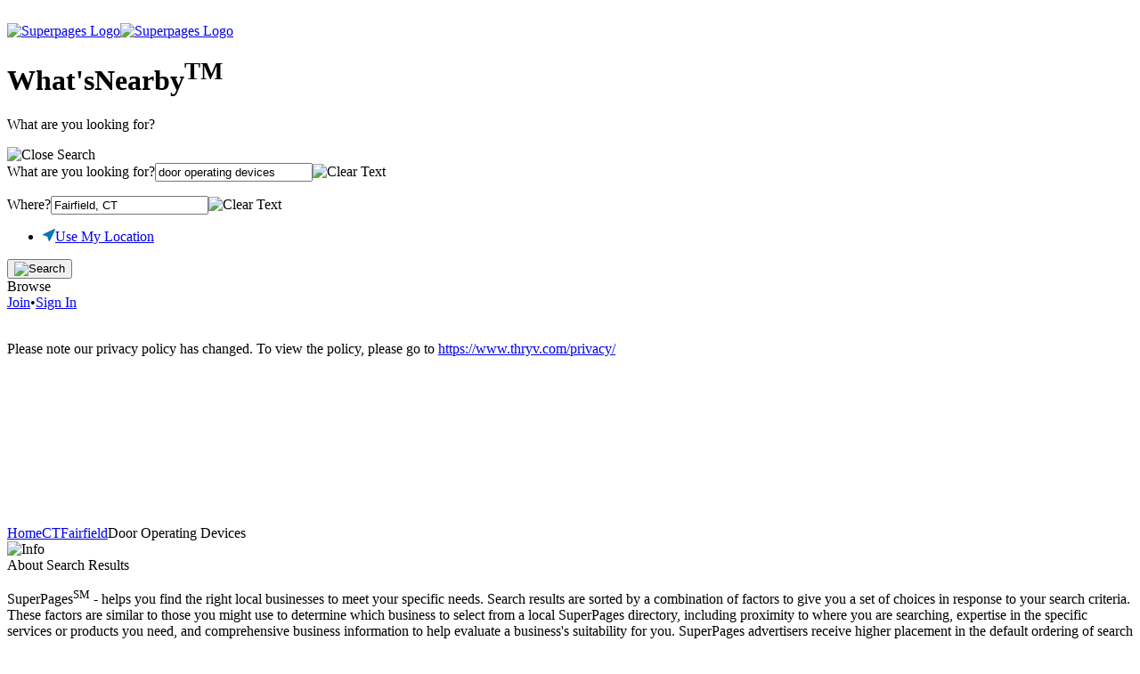

--- FILE ---
content_type: text/html; charset=utf-8
request_url: https://www.superpages.com/fairfield-ct/door-operating-devices
body_size: 35114
content:
<!DOCTYPE html><html lang="en"><head><meta name="charset" content="utf-8"><meta http-equiv="X-UA-Compatible" content="IE=edge"><meta name="viewport" content="width=device-width,initial-scale=1.0,maximum-scale=1.0,user-scalable=0"><title>Best 30 Door Operating Devices in Fairfield, CT | superpages.com</title><meta name="description" content="Door Operating Devices in Fairfield on superpages.com. See reviews, photos, directions, phone numbers and more for the best Door Operating Devices in Fairfield, CT."><meta property="og:type" content="website"><meta property="og:title" content="Best 30 Door Operating Devices in Fairfield, CT | superpages.com"><meta property="og:description" content="Door Operating Devices in Fairfield on superpages.com. See reviews, photos, directions, phone numbers and more for the best Door Operating Devices in Fairfield, CT."><meta property="og:image" content="//i1.ypcdn.com/sp/images/logo-sp.png?e545e5f"><meta property="og:image:width" content="600"><meta property="og:image:height" content="315"><meta property="og:url" content="https://www.superpages.com/fairfield-ct/door-operating-devices"><script>CurrentUser    = {};
UserLoggedIn   = false;
source         = "";
Tracking       = {"lwes":{"rid":"webyp-1546841c-c814-4882-aecb-cdd6dc008353","ptid":"spdesktop","aid":"webyp","eaid":"YPU","enc":1,"version":"10844","vrid":"0f69c5e4-bc56-4b84-8c9e-c8c331fcd0db","v":1,"referrer":"","ua":"Mozilla/5.0 (Macintosh; Intel Mac OS X 10_15_7) AppleWebKit/537.36 (KHTML, like Gecko) Chrome/131.0.0.0 Safari/537.36; ClaudeBot/1.0; +claudebot@anthropic.com)","uip":"13.58.208.13","url":"https://www.superpages.com/fairfield-ct/door-operating-devices","eid":"39c0a87d-9c47-42f6-ae7b-ef72ea71c0e5","ypcst_base_url":"https://c.ypcdn.com"},"yext":{"PID":"4Diy12y2qo","TRACK_URL":"https://pl.yext.com/plpixel"},"supermedia":{"SUPERMEDIA_HOST":"api.superpages.com"},"dexmedia":{"SUPERMEDIA_HOST":"api.superpages.com"},"citysearch":{"CITYSEARCH_IMP_TRACKER":"https://api.citygridmedia.com/ads/tracker/imp"},"dex":{"DEX_REDIRECTOR_HOST":"http://www.dexknows.com/rd/index.asp","TRACK_URL":"https://api.superpages.com/xml/search","SRC":"ypintfeed"},"host":"www.superpages.com","page_id":1,"pageName":"search_results","pageNumber":1,"app_id":"webyp","vrid":"0f69c5e4-bc56-4b84-8c9e-c8c331fcd0db","rid":"webyp-1546841c-c814-4882-aecb-cdd6dc008353","request_id":"webyp-1546841c-c814-4882-aecb-cdd6dc008353","ip":"13.58.208.13","search_terms":"door operating devices","env":"prod","location":{"geo_term":"Fairfield, CT","lat":41.1412078,"lng":-73.2637258,"city":"Fairfield","state":"CT","display_geo":"Fairfield, CT","slug":"fairfield-ct","display_header":"Fairfield","display_title":"Fairfield, Connecticut"},"dks":"0a5d806a-c7f3-4307-b7fc-349e49ac5de7","user_agent":"Mozilla/5.0 (Macintosh; Intel Mac OS X 10_15_7) AppleWebKit/537.36 (KHTML, like Gecko) Chrome/131.0.0.0 Safari/537.36; ClaudeBot/1.0; +claudebot@anthropic.com)","botData":{"isMobile":false,"isTablet":false,"isiPad":false,"isiPod":false,"isiPhone":false,"isAndroid":false,"isBlackberry":false,"isOpera":false,"isIE":false,"isIECompatibilityMode":false,"isSafari":false,"isFirefox":false,"isWebkit":false,"isChrome":true,"isKonqueror":false,"isOmniWeb":false,"isSeaMonkey":false,"isFlock":false,"isAmaya":false,"isEpiphany":false,"isDesktop":true,"isWindows":false,"isLinux":false,"isLinux64":false,"isMac":true,"isChromeOS":false,"isBada":false,"isSamsung":false,"isRaspberry":false,"isBot":false,"isCurl":false,"isAndroidTablet":false,"isWinJs":false,"isKindleFire":false,"isSilk":false,"silkAccelerated":false,"browser":"Chrome","version":"131.0.0.0","os":"OS X","platform":"Apple Mac","geoIp":{},"source":"Mozilla/5.0 (Macintosh; Intel Mac OS X 10_15_7) AppleWebKit/537.36 (KHTML, like Gecko) Chrome/131.0.0.0 Safari/537.36; ClaudeBot/1.0; +claudebot@anthropic.com)","isiOS":false},"referrer":"","remote_ip":"","dex_dks":"","dex_dkdt":"","dex_click_img":"","current_geo_terms":"","ipf_click_host":"","visitor_month":"","visitor_week":"","trafficSegment":"","user_type":"","omnitureServer":"yellowpagesglobal","orig_src":false,"currentBucket":"search_sp_default","bucket":"search_sp_default","sgt":"search_sp_default","url":"https://www.superpages.com/fairfield-ct/door-operating-devices","platform":"Web","platformExperience":"desktop","deviceType":"desktop web browser device type","searchforce":{"SEARCH_FORCE_HOST":"sftrack.searchforce.net/SFConversionTracking/img.jpg"},"ptid":"spdesktop","mpclick":{"MPCLICK_HOST":"mpclicks.superpages.com"}};
YPFB           = {"appId":"150853628282807"};
YPGoogle       = {"adsense":{},"maps":{},"plus":{"clientId":"257161415943-pb2742i46njs5kdta4p1jco0cnq7ss66.apps.googleusercontent.com"}};
YPU            = {"googleJsApi":"https://maps.googleapis.com/maps/api/js?channel=search_results&callback=YPU.initializeGoogleMaps&channel=web&v=3.57&client=gme-supermediaservices","isMobile":false,"ASSET_HOST":"i2.ypcdn.com","MEDIA_ASSET_HOST":"i1.ypcdn.com","REVISION":"e545e5f","BUCKETS":{"desktop":{"default":100},"mobile":{"default":100}},"CURRENT_BUCKET":"sp:sp:default","bucketVariant":"","geoLocation":{"formattedAddress":"Fairfield, CT","address":"","city":"Fairfield","state":"CT","stateName":"Connecticut","latitude":41.1412078,"longitude":-73.2637258,"geoType":"city","zips":[],"neighborhood":"","radius":5000,"directories":["BGPC","BGPZ","CTST","NATL"]},"srpSortTerm":"relevance","isMapView":false,"pageTracking":{"geo_term":"Fairfield, CT","feature_impression":"Web_link_new,ga_106,ga_31","total_catExp":0,"total_center_listings":30,"total_top_listings":1,"total_center_ads":1,"total_right_listings":0,"total_bottom_listings":1,"total_center_free":29,"search_terms":"door%20operating%20devices","vertical":"Materials, Equipment & Supplies","search_type":"category","heading_code":"8001065","page_number":1,"feature_impression_view":["filter_close"],"refinement_type":"default","products":";adsense;;;event67=0|event68=0|event69=0|event70=1;eVar76=7:1:1:na|eVar77=adsense|eVar78=,;520247743;;;event67=0|event68=1|event69=1|event70=0;eVar76=1:1:1:999|eVar77=free|eVar78=8001419|eVar79=520247743,;549619384;;;event67=0|event68=1|event69=1|event70=0;eVar76=1:2:1:999|eVar77=free|eVar78=8001419|eVar79=549619384,;475629009;;;event67=0|event68=1|event69=1|event70=0;eVar76=1:3:1:999|eVar77=free|eVar78=8001419|eVar79=475629009,;5949083;;;event67=0|event68=1|event69=1|event70=0;eVar76=1:4:1:999|eVar77=free|eVar78=8003463|eVar79=5949083,;8947535;;;event67=1|event68=0|event69=1|event70=0;eVar76=1:5:1:900|eVar77=ad|eVar78=8003463|eVar79=1002020565400|eVar80=8947535|eVar81=1002020565400,;22815699;;;event67=0|event68=1|event69=1|event70=0;eVar76=1:6:1:999|eVar77=free|eVar78=8001419|eVar79=22815699,;7920806;;;event67=0|event68=1|event69=1|event70=0;eVar76=1:7:1:999|eVar77=free|eVar78=8001419|eVar79=7920806,;545065677;;;event67=0|event68=1|event69=1|event70=0;eVar76=1:8:1:999|eVar77=free|eVar78=8001419|eVar79=545065677,;462210675;;;event67=0|event68=1|event69=1|event70=0;eVar76=1:9:1:999|eVar77=free|eVar78=8001419|eVar79=462210675,;1604875;;;event67=0|event68=1|event69=1|event70=0;eVar76=1:10:1:999|eVar77=free|eVar78=8001419|eVar79=1604875,;5779189;;;event67=0|event68=1|event69=1|event70=0;eVar76=1:11:1:999|eVar77=free|eVar78=8001419|eVar79=5779189,;468335388;;;event67=0|event68=1|event69=1|event70=0;eVar76=1:12:1:999|eVar77=free|eVar78=8001419|eVar79=468335388,;465321699;;;event67=0|event68=1|event69=1|event70=0;eVar76=1:13:1:999|eVar77=free|eVar78=8001419|eVar79=465321699,;6795167;;;event67=0|event68=1|event69=1|event70=0;eVar76=1:14:1:999|eVar77=free|eVar78=8001065|eVar79=6795167,;785804;;;event67=0|event68=1|event69=1|event70=0;eVar76=1:15:1:999|eVar77=free|eVar78=8001065|eVar79=785804,;16640761;;;event67=0|event68=1|event69=1|event70=0;eVar76=1:16:1:999|eVar77=free|eVar78=8001065|eVar79=16640761,;8647442;;;event67=0|event68=1|event69=1|event70=0;eVar76=1:17:1:999|eVar77=free|eVar78=8001065|eVar79=8647442,;6122679;;;event67=0|event68=1|event69=1|event70=0;eVar76=1:18:1:999|eVar77=free|eVar78=8001065|eVar79=6122679,;6315801;;;event67=0|event68=1|event69=1|event70=0;eVar76=1:19:1:999|eVar77=free|eVar78=8001065|eVar79=6315801,;562508652;;;event67=0|event68=1|event69=1|event70=0;eVar76=1:20:1:999|eVar77=free|eVar78=8001065|eVar79=562508652,;562111772;;;event67=0|event68=1|event69=1|event70=0;eVar76=1:21:1:999|eVar77=free|eVar78=8001065|eVar79=562111772,;569802762;;;event67=0|event68=1|event69=1|event70=0;eVar76=1:22:1:999|eVar77=free|eVar78=8003463|eVar79=569802762,;545462699;;;event67=0|event68=1|event69=1|event70=0;eVar76=1:23:1:999|eVar77=free|eVar78=8001419|eVar79=545462699,;467649526;;;event67=0|event68=1|event69=1|event70=0;eVar76=1:24:1:999|eVar77=free|eVar78=8001419|eVar79=467649526,;545311077;;;event67=0|event68=1|event69=1|event70=0;eVar76=1:25:1:999|eVar77=free|eVar78=8001419|eVar79=545311077,;545497314;;;event67=0|event68=1|event69=1|event70=0;eVar76=1:26:1:999|eVar77=free|eVar78=8001419|eVar79=545497314,;19575516;;;event67=0|event68=1|event69=1|event70=0;eVar76=1:27:1:999|eVar77=free|eVar78=8001419|eVar79=19575516,;1701776;;;event67=0|event68=1|event69=1|event70=0;eVar76=1:28:1:999|eVar77=free|eVar78=8001419|eVar79=1701776,;552119275;;;event67=0|event68=1|event69=1|event70=0;eVar76=1:29:1:999|eVar77=free|eVar78=8003463|eVar79=552119275,;467585023;;;event67=0|event68=1|event69=1|event70=0;eVar76=1:30:1:999|eVar77=free|eVar78=8001419|eVar79=467585023,;adsense;;;event67=0|event68=0|event69=0|event70=1;eVar76=31:1:1:na|eVar77=adsense|eVar78=","adsense":true,"directoriesCodes":["BGPC","BGPZ","CTST","NATL"],"searchZIPs":"06825","prop54":0},"googleAdSenseOptions":{"numOfSearchResults":3,"positions":{"top":true,"bottom":true},"rightAdsCount":0,"pageOptions":{"adPage":1,"adtest":"off","linkTarget":"_blank","pubId":"partner-dexmedia-sp","query":"door operating devices Fairfield, CT","channel":"YP0161","channelCode":"","styleId":3424271788,"numRepeated":1},"unitOptions":{"geoTerms":"Fairfield, CT","searchCategory":"8001065","searchDirectory":"BGPC,BGPZ,CTST,NATL","searchTerms":"door operating devices"},"bucket":"sp:sp:default"},"listingsWithBookmarks":0,"searchGeo":"Fairfield, CT","category":"8001065","filters":{"Filters":[{"Label":"Category","Options":[{"Label":"Door Operating Devices","Key":"headingtext","Value":"Door Operating Devices","Count":123},{"Label":"Garage Doors & Openers","Key":"headingtext","Value":"Garage Doors & Openers","Count":95},{"Label":"Door Repair","Key":"headingtext","Value":"Door Repair","Count":50},{"Label":"Doors, Frames, & Accessories","Key":"headingtext","Value":"Doors, Frames, & Accessories","Count":44},{"Label":"Garages-Building & Repairing","Key":"headingtext","Value":"Garages-Building & Repairing","Count":40},{"Label":"Overhead Doors","Key":"headingtext","Value":"Overhead Doors","Count":18},{"Label":"Carpenters","Key":"headingtext","Value":"Carpenters","Count":6},{"Label":"Home Repair & Maintenance","Key":"headingtext","Value":"Home Repair & Maintenance","Count":6},{"Label":"Door Closers & Checks","Key":"headingtext","Value":"Door Closers & Checks","Count":5},{"Label":"Gates & Accessories","Key":"headingtext","Value":"Gates & Accessories","Count":4},{"Label":"Home Centers","Key":"headingtext","Value":"Home Centers","Count":4},{"Label":"Windows","Key":"headingtext","Value":"Windows","Count":4},{"Label":"Wood Doors","Key":"headingtext","Value":"Wood Doors","Count":4},{"Label":"Building Materials","Key":"headingtext","Value":"Building Materials","Count":3},{"Label":"Door Wholesalers & Manufacturers","Key":"headingtext","Value":"Door Wholesalers & Manufacturers","Count":3},{"Label":"Home Improvements","Key":"headingtext","Value":"Home Improvements","Count":3},{"Label":"Garage Cabinets & Organizers","Key":"headingtext","Value":"Garage Cabinets & Organizers","Count":2},{"Label":"Locks & Locksmiths","Key":"headingtext","Value":"Locks & Locksmiths","Count":2},{"Label":"Locks & Locksmiths-Commercial & Industrial","Key":"headingtext","Value":"Locks & Locksmiths-Commercial & Industrial","Count":2},{"Label":"Access Control Systems","Key":"headingtext","Value":"Access Control Systems","Count":1},{"Label":"Altering & Remodeling Contractors","Key":"headingtext","Value":"Altering & Remodeling Contractors","Count":1},{"Label":"Awnings & Canopies","Key":"headingtext","Value":"Awnings & Canopies","Count":1},{"Label":"Bathroom Fixtures, Cabinets & Accessories","Key":"headingtext","Value":"Bathroom Fixtures, Cabinets & Accessories","Count":1},{"Label":"Board Up Service","Key":"headingtext","Value":"Board Up Service","Count":1},{"Label":"Building Contractors","Key":"headingtext","Value":"Building Contractors","Count":1},{"Label":"Building Materials-Wholesale & Manufacturers","Key":"headingtext","Value":"Building Materials-Wholesale & Manufacturers","Count":1},{"Label":"Building Specialties","Key":"headingtext","Value":"Building Specialties","Count":1},{"Label":"Cabinets","Key":"headingtext","Value":"Cabinets","Count":1},{"Label":"Commercial & Industrial Door Sales & Repair","Key":"headingtext","Value":"Commercial & Industrial Door Sales & Repair","Count":1},{"Label":"Construction Consultants","Key":"headingtext","Value":"Construction Consultants","Count":1}]},{"Label":"Features","Options":[{"Label":"Coupons","Key":"features","Value":"COUPON","Count":1}]},{"Label":"Neighborhoods","Options":[{"Label":"Astoria","Key":"neighborhood","Value":"Astoria","Count":2},{"Label":"Bedford Park","Key":"neighborhood","Value":"Bedford Park","Count":1},{"Label":"Brentwood","Key":"neighborhood","Value":"Brentwood","Count":1},{"Label":"Freeport","Key":"neighborhood","Value":"Freeport","Count":1},{"Label":"Glendale","Key":"neighborhood","Value":"Glendale","Count":1},{"Label":"Hauppauge","Key":"neighborhood","Value":"Hauppauge","Count":1},{"Label":"Huntington Station","Key":"neighborhood","Value":"Huntington Station","Count":1},{"Label":"Jamaica","Key":"neighborhood","Value":"Jamaica","Count":1},{"Label":"Merrick","Key":"neighborhood","Value":"Merrick","Count":1},{"Label":"Mineola","Key":"neighborhood","Value":"Mineola","Count":1},{"Label":"North Side","Key":"neighborhood","Value":"North Side","Count":1},{"Label":"Northwestern Queens","Key":"neighborhood","Value":"Northwestern Queens","Count":3},{"Label":"Ozone Park","Key":"neighborhood","Value":"Ozone Park","Count":1},{"Label":"Post Road North","Key":"neighborhood","Value":"Post Road North","Count":1},{"Label":"Ronkonkoma","Key":"neighborhood","Value":"Ronkonkoma","Count":1},{"Label":"South Norwalk","Key":"neighborhood","Value":"South Norwalk","Count":1},{"Label":"Southeastern Queens","Key":"neighborhood","Value":"Southeastern Queens","Count":1},{"Label":"Southwestern Queens","Key":"neighborhood","Value":"Southwestern Queens","Count":1},{"Label":"West Babylon","Key":"neighborhood","Value":"West Babylon","Count":1},{"Label":"West Bronx","Key":"neighborhood","Value":"West Bronx","Count":1}]}],"SlimFilters":[{"Label":null,"Options":[]},{"Label":null,"Options":[{"Label":"Coupons","Key":"features","Value":"COUPON","Count":1}]}]},"refinements":[]};
</script><script src="//i4.ypcdn.com/sp/vendor/VisitorAPI.js?e545e5f"></script><link rel="icon shortcut" href="//i3.ypcdn.com/sp/images/favicon.ico?e545e5f"><link type="text/css" rel="stylesheet" href="//i2.ypcdn.com/sp/css/common.min.css?e545e5f"><link type="text/css" rel="stylesheet" href="//fonts.googleapis.com/css?family=Open+Sans:300italic,400italic,600italic,700italic,400,300,600,700"><script src="//i4.ypcdn.com/sp/vendor/essentials.bundle.js?e545e5f"></script><script async="async" src="https://www.google.com/adsense/search/ads.js"></script><script type="text/javascript" charset="utf-8">(function(g,o){g[o]=g[o]||function(){(g[o]['q']=g[o]['q']||[]).push(
arguments)},g[o]['t']=1*new Date})(window,'_googCsa');</script><script src="//i4.ypcdn.com/sp/js/compiled/srp_adsense.js?e545e5f"></script><link rel="next" href="https://www.superpages.com/fairfield-ct/door-operating-devices?page=2"/><link href="https://www.superpages.com/fairfield-ct/door-operating-devices" rel="canonical"/><link type="text/css" rel="stylesheet" href="//i4.ypcdn.com/sp/css/csrp.min.css?e545e5f"><noscript><link type="text/css" rel="stylesheet" href="//i1.ypcdn.com/uitl/web/itl_widget.css?e545e5f"/></noscript><script>(function() {
    function loadDeferredCss() {
        var lazyStyleElm = document.createElement('link');
        lazyStyleElm.rel = 'stylesheet';
        lazyStyleElm.href = '//i1.ypcdn.com/uitl/web/itl_widget.css?e545e5f';
        lazyStyleElm.type = 'text/css';
        var deferCss = document.getElementsByTagName('link')[0];
        deferCss.parentNode.insertBefore(lazyStyleElm, deferCss);
    }
    
    if (window.addEventListener) {
        window.addEventListener('load', loadDeferredCss, false);
    } else if (window.attachEvent) {
        window.attachEvent('onload', loadDeferredCss);
    } else {
        window.onload = loadDeferredCss;
    }
})();</script><!--[if IE]><link type='text/css' rel='stylesheet' href="//i2.ypcdn.com/sp/css/ie.min.css?e545e5f"/><![endif]--><script>ValidationJSON = {};
</script></head><body class="serp-refresh is-desktop"><svg class="hide" xmlns="http://www.w3.org/2000/svg" viewBox="0 0 0 0" width="0" height="0"><symbol id="default-avatar"><path d="M8.5 13v1.624l-5.408 1.92C1.837 16.971 1 18.131 1 19.405V21h20v-1.594c0-1.274-.874-2.434-2.128-2.863L13.5 14.624V13"></path><path d="M16 7.364c0 3.514-2.239 6.363-5 6.363-2.762 0-5-2.849-5-6.363C6 3.85 8.238 1 11 1c2.761 0 5 2.85 5 6.364z"></path></symbol></svg><img class="beacon" src="https://c.ypcdn.com/2/p/webyp?ptid=spdesktop&amp;rid=webyp-1546841c-c814-4882-aecb-cdd6dc008353&amp;vrid=0f69c5e4-bc56-4b84-8c9e-c8c331fcd0db" width="1" height="1" alt=""><svg class="hide" xmlns="http://www.w3.org/2000/svg" viewBox="0 0 0 0" width="0" height="0"><symbol><path id="magnifying-glass" d="M1.143 6.285a5.148 5.148 0 0 1 5.142-5.142 5.148 5.148 0 0 1 5.144 5.142 5.148 5.148 0 0 1-5.144 5.142 5.148 5.148 0 0 1-5.142-5.142zM16 14.857l-4.571-4.571c.783-1.053 1.122-2.564 1.122-3.98 0-3.482-2.81-6.305-6.276-6.305C2.81.001 0 2.824 0 6.307s2.81 6.306 6.275 6.306c1.43 0 2.956-.484 4.01-1.293L14.858 16 16 14.857z"></path></symbol></svg><svg class="hide" xmlns="http://www.w3.org/2000/svg" viewBox="0 0 18 16" width="0" height="0"><symbol><path id="pencil-to-page" d="M15.788 7.11l-1.194-1.197.405-.396 1.194 1.203-.405.39zm-4.902 4.959l-1.238-1.154 4.16-4.153 1.215 1.155-4.137 4.152zm-1.891-.348l1.128 1.051-.77.439-.735-.703.377-.787zm-7.997 3.28V.994H9v3.019h3.001v2.981l-3.993 4.028v2.964h1.997l1.996-1.698V15H.998zM9.985.997l2.033 2.013H9.985V.998zm5.59 3.49a.802.802 0 0 0-1.107-.023l-1.474 1.541V3.004L10.005 0H0v15.98h12.932v-4.53l4.305-4.166c.31-.31.314-.801.006-1.113l-1.668-1.684zM9 6H3V5h6.002L9 6zm0 2H3V7h6.002L9 8zm-2.002 2H3V9h4l-.002 1z"></path></symbol></svg><header class="global" id="sp-header" data-analytics="{&quot;module&quot;:&quot;search_docked_bar&quot;}"><div class="container"><a class="site-logo" href="https://www.superpages.com/" data-analytics="{&quot;click_id&quot;:1083}"><img class="desktop-only" id="global-logo" src="//i3.ypcdn.com/sp/images/svgs/sp_logo_dock.svg?e545e5f" height="54" alt="Superpages Logo"/><img class="mobile-only" id="global-logo" src="//i1.ypcdn.com/sp/images/svgs/sp_logo_white.svg?e545e5f" height="54" alt="Superpages Logo"/></a><div class="search-bar"><h1 id="tagline">What's<strong>Nearby</strong><sup>TM</sup></h1><form id="search-form" action="https://www.superpages.com/search" method="GET"><p class="label-hint">What are you looking for?</p><a class="close-search"><img src="//i1.ypcdn.com/sp/images/svgs/btn-cancel-black.svg?e545e5f" alt="Close Search"/></a><div class="on-focus search-container" id="query-container"><label><span>What are you looking for?</span><input id="query" type="text" value="door operating devices" placeholder="Search for Local Services" autocomplete="off" data-onempty="recent-searches" name="search_terms"/><img class="clear-text" src="//i3.ypcdn.com/sp/images/svgs/icon-close.svg?e545e5f" alt="Clear Text"/></label><ul class="search-dropdown recent-searches" id="recent-searches"></ul><ul class="search-dropdown autosuggest-term" id="autosuggest-term" data-analytics="{&quot;moi&quot;:105}"></ul></div><div class="search-container" id="location-container"><label><span>Where?</span><input id="location" type="text" value="Fairfield, CT" placeholder="Where?" autocomplete="off" data-onempty="menu-location" name="geo_location_terms"/><img class="clear-text" src="//i3.ypcdn.com/sp/images/svgs/icon-close.svg?e545e5f" alt="Clear Text"/></label><ul class="search-dropdown menu-location" id="menu-location"><li class="current-location"><svg width="14" height="14" viewBox="0 0 14 14" xmlns="http://www.w3.org/2000/svg"><path d="M6.634 13.141c.369 1.108 1.068 1.147 1.561.09L13.801 1.22c.494-1.058.036-1.514-1.02-1.021L.766 5.804C-.29 6.297-.25 6.996.857 7.366L5.19 8.809l1.444 4.332z" fill="#0678B1" fill-rule="nonzero"></path></svg><a class="menu-location-link-button" href="#">Use My Location</a></li></ul><ul class="search-dropdown autosuggest-location" id="autosuggest-location"></ul></div><button type="submit" value="Find" data-analytics="{&quot;click_id&quot;:101,&quot;searchbox&quot;:&quot;Standard_Searchbox&quot;}"><img src="//i2.ypcdn.com/sp/images/svgs/search-icon.svg?e545e5f" alt="Search"/></button></form></div><div class="browse" aria-expanded="false">Browse<div class="browse-menu" style="display: none"><div class="browse-cat"><a href="/categories/"><img src="//i4.ypcdn.com/sp/images/svgs/icon-pop-cats-dark.svg?e545e5f" alt="Popular Categories Icon"/>Popular Categories</a><a href="/sitemap/"><img src="//i1.ypcdn.com/sp/images/svgs/icon-st-directory-dark.svg?e545e5f" alt="State Directory Icon"/>State Directory</a><a class="white-pages-popup" rel="facebox" href="#white-pages-popup" data-analytics="{&quot;click_id&quot;:2631}"><img src="//i4.ypcdn.com/sp/images/svgs/icon-people-search-dark.svg?e545e5f" alt="People Search Icon"/>Find People</a></div></div></div><nav class="user-links"><div class="signed-out"><a href="/register" data-analytics="{&quot;click_id&quot;:165}">Join</a><span class="divider">&bull;</span><a href="/login" data-analytics="{&quot;click_id&quot;:164}">Sign In</a></div></nav><div class="mobile-menu" aria-expanded="false">&nbsp;<div class="browse-menu" style="display: none"><div class="browse-cat"><div class="signed-out"><a href="/login" data-analytics="{&quot;click_id&quot;:164}"><img src="//i3.ypcdn.com/sp/images/svgs/icon-signin.svg?e545e5f" alt="Sign In Icon"/>Sign In</a><hr/><a href="/register" data-analytics="{&quot;click_id&quot;:165}"><img src="//i3.ypcdn.com/sp/images/svgs/icon-join.svg?e545e5f" alt="Join Icon"/>Join</a></div><hr/><a href="/categories/"><img src="//i1.ypcdn.com/sp/images/svgs/icon-pop-cats.svg?e545e5f" alt="Popular Categories Icon"/>Popular Categories</a><hr/><a href="/sitemap/"><img src="//i1.ypcdn.com/sp/images/svgs/icon-st-directory.svg?e545e5f" alt="State Directory Icon"/>State Directory</a><hr/><a class="white-pages-popup" rel="facebox" href="#white-pages-popup" data-analytics="{&quot;click_id&quot;:2631}"><img src="//i4.ypcdn.com/sp/images/svgs/icon-people-search-dark.svg?e545e5f" alt="People Search Icon"/>Find People</a></div></div></div></div></header><div class="hide" id="privacy-policy-notice"><div id="pp-container"><p>Please note our privacy policy has changed. To view the policy, please go to <a id="link-pp-notice" href="https://www.thryv.com/privacy/" target="_blank" rel="noopener">https://www.thryv.com/privacy/</a></p><div id="close-pp-notice"><svg xmlns="http://www.w3.org/2000/svg" width="15" height="15" viewBox="0 0 15 15"><line x1="0" y1="0" x2="15" y2="15"></line><line x1="0" y1="15" x2="15" y2="0"></line></svg></div></div></div><div id="content-container"><!--------------------- CSRP Template === Default ---------------------><div class="srp list-view generic  " id="content"><svg class="hide" xmlns="http://www.w3.org/2000/svg" viewBox="0 0 0 0" width="0" height="0"><symbol><path id="phone-contact" d="M12.2 15.2l0.7-1.6c0-0.5 0.4-0.8 0.9-0.9l5.4 1.9c0.4 0 0.8 0.3 0.8 0.7 0 0 0 0 0 0.1v1.1c0 0 0 0.1 0 0.1 -0.2 2.2-1.8 2.8-3.4 3.2 -3.1 0.6-7.8-1.1-11.4-4.6C2 12-0.1 7.4 0 4.4 0 4.3 0 4.1 0 4c0.1-2.3 1.1-3.8 3.5-4h0.1 1.2c0.4 0 0.8 0.3 0.8 0.7 0 0 0 0.1 0 0.1l1.6 5.6c0 0.5-0.4 0.8-0.9 0.8L4.8 8c0.7 1.8 1.8 3.4 3.1 4.7C9.1 13.9 10.6 14.8 12.2 15.2z"></path></symbol></svg><svg class="hide" xmlns="http://www.w3.org/2000/svg" viewBox="0 0 26 35" width="0" height="0"><symbol><path id="virtual-tour-icon" fill-rule="evenodd" d="M24.907,17.523a0.507,0.507,0,1,1-1,0v-0.4a0.507,0.507,0,1,1,1,0v0.4Zm-0.5-1.711a1.375,1.375,0,0,0-1.495,1.309v0.4a1.322,1.322,0,0,0,1.495,1.309A1.321,1.321,0,0,0,25.9,17.523v-0.4a1.274,1.274,0,0,0-1.495-1.309h0Zm-3.786,7.45a1.456,1.456,0,0,1-1.395,1.51h-0.5a1.524,1.524,0,0,1-1.395-1.51V18.429a1.551,1.551,0,0,1,1.395-1.611h0.5a1.551,1.551,0,0,1,1.395,1.611v4.832Zm-1.395-7.45h-0.5a2.527,2.527,0,0,0-2.79,2.617v4.832a2.527,2.527,0,0,0,2.79,2.617h0.5a2.527,2.527,0,0,0,2.79-2.617V18.429a2.58,2.58,0,0,0-2.79-2.617h0Zm-5.58,7.45a1.515,1.515,0,0,1-1.4,1.51h-0.5a1.524,1.524,0,0,1-1.4-1.51v-0.6a1.76,1.76,0,0,1,1.4-1.812h0.5a1.76,1.76,0,0,1,1.4,1.812v0.6Zm-1.3-3.423h-0.5a2.428,2.428,0,0,0-1.395.7c-0.1,0-.1-0.1-0.1-0.2V18.429a1.369,1.369,0,0,1,1.4-1.409h0.5a1.536,1.536,0,0,1,1.3.906,0.1,0.1,0,0,0,.1.1h0.1l1-.5a0.1,0.1,0,0,0,.1-0.1c0-.6-1-1.611-2.591-1.611h-0.5a2.527,2.527,0,0,0-2.79,2.617v4.832a2.527,2.527,0,0,0,2.79,2.617h0.5a2.527,2.527,0,0,0,2.79-2.617v-0.6a2.781,2.781,0,0,0-2.69-2.819h0ZM5.078,15.811H4.58a3.822,3.822,0,0,0-1.694.4,1.919,1.919,0,0,0-.9,1.107,0.1,0.1,0,0,0,.1.1l1,0.5h0.1c0.1,0,.1,0,0.1-0.1a1.536,1.536,0,0,1,1.3-.906h0.5a1.546,1.546,0,0,1,1.594,1.409v0.2a1.546,1.546,0,0,1-1.594,1.409h-1.2c-0.1,0-.2,0-0.2.2v0.906a0.164,0.164,0,0,0,.2.2h1.2a1.546,1.546,0,0,1,1.594,1.409v0.5a1.546,1.546,0,0,1-1.594,1.409H4.58a1.536,1.536,0,0,1-1.3-.906,0.1,0.1,0,0,0-.1-0.1h-0.1l-1,.5a0.1,0.1,0,0,0-.1.1,1.919,1.919,0,0,0,.9,1.107,2.473,2.473,0,0,0,1.694.4h0.5a2.77,2.77,0,0,0,2.989-2.718v-0.5a2.7,2.7,0,0,0-.5-1.309,7.72,7.72,0,0,1-.6-0.7,3.083,3.083,0,0,1,.6-0.6,2.4,2.4,0,0,0,.5-1.208v-0.2a2.878,2.878,0,0,0-2.989-2.617h0ZM26,6.549c0-2.114-4.584-4.127-7.473-4.127V0.006l-4.683,3.02,4.683,3.02V3.63s3.687,0.5,3.687,2.416c0,1.812-3.189,2.617-9.665,2.718-5.281,0-9.068-1.007-9.068-2.617,0-2.013,6.477-2.617,6.975-2.617V2.12S0,2.321,0,6.549c0,2.819,5.181,5.134,12.555,5.134C23.213,11.784,26,8.764,26,6.549h0ZM4.926,33.745V30.937h-0.8V30.012h0.8V28.684H5.972v1.328H6.948v0.925H5.972v2.546a0.489,0.489,0,0,0,.458.573A0.673,0.673,0,0,0,6.9,33.886l0.249,0.8a1.371,1.371,0,0,1-.986.312A1.115,1.115,0,0,1,4.926,33.745ZM7.6,32.436a2.421,2.421,0,0,1,2.47-2.545,2.552,2.552,0,0,1,0,5.1A2.424,2.424,0,0,1,7.6,32.436Zm3.864,0a1.453,1.453,0,0,0-1.394-1.609,1.451,1.451,0,0,0-1.384,1.609,1.456,1.456,0,0,0,1.384,1.62A1.457,1.457,0,0,0,11.461,32.436Zm5.391,2.435V34.228a2.3,2.3,0,0,1-1.7.765,1.372,1.372,0,0,1-1.544-1.539V30.012h1.046v3.058a0.846,0.846,0,0,0,.966.986,1.6,1.6,0,0,0,1.235-.634v-3.41H17.9v4.86H16.852Zm2.4,0v-4.86H20.3v0.714a2.049,2.049,0,0,1,1.564-.825v1.047a1.5,1.5,0,0,0-.329-0.03,1.656,1.656,0,0,0-1.235.644v3.31H19.255Z"></path></symbol></svg><svg class="hide" xmlns="http://www.w3.org/2000/svg" viewBox="0 0 16 16" width="0" height="0"><symbol><path id="external-link-icon" d="M14.32,0H5.58A1.52,1.52,0,0,0,4,1.57V5.25H1.54A1.55,1.55,0,0,0,0,6.85v7.47a1.53,1.53,0,0,0,1.54,1.6h8.77a1.55,1.55,0,0,0,1.55-1.6V11h2.49A1.51,1.51,0,0,0,15.9,9.51V1.71A1.58,1.58,0,0,0,14.32,0ZM.91,15l0-8.64H4v3a1.67,1.67,0,0,0,.14.69l-1,1h0a1.13,1.13,0,0,0,0,1.55,1,1,0,0,0,1.5,0h0L6.33,11H11L11,15ZM15,10H7.28L10,7.21l1.46,1.43a.46.46,0,0,0,.52.11.47.47,0,0,0,.16-.11A1.55,1.55,0,0,0,12.29,8V4.25a2.45,2.45,0,0,0-.15-.82,2.8,2.8,0,0,0-.88-.24H7.64A.92.92,0,0,0,7,3.58a.5.5,0,0,0,.1.54L8.48,5.63,5,9.29V1L15,1Z"></path></symbol></svg><svg class="hide" xmlns="http://www.w3.org/2000/svg" viewBox="0 0 21 17.5" width="0" height="0"><path id="yp-logo-bar" d="M21 17.5H0v-2h21V17.5z"></path><path id="yp-logo-icon" d="M11 0.6h2.3v0.8l0.2 0.2c0.7-0.7 1.6-1.3 2.7-1.3 2.5 0 4.3 2.3 4.3 5.1 0 2.6-1.5 5.1-4.6 5.1 -1.2 0-2.2-0.4-2.7-1v4h-2.3V0.6zM18.3 5.6c0-1.4-0.8-3.1-2.6-3.1 -1.8 0-2.4 1.5-2.4 2.9 0 1.4 0.7 2.9 2.4 2.9C17.5 8.4 18.3 7 18.3 5.6zM6.6 11.3c-0.6 1.8-1.5 2.4-3.2 2.4 -0.6 0-1.2-0.1-1.7-0.3v-2.1c0.4 0.2 0.9 0.3 1.5 0.3 0.7 0 1.1-0.4 1.1-0.9 0-0.2-0.1-0.4-0.2-0.8C3.9 9.5 0.5 0.6 0.5 0.6H3.1l2.5 7.4h0l2.2-7.4h2.4L6.6 11.3z"></path></svg><svg class="hide" xmlns="http://www.w3.org/2000/svg" viewBox="0 0 0 0" width="0" height="0"><symbol id="cash-icon"><rect fill="#fff65b" stroke="#626F3D" width="25" height="25" x="0.5" y="0.5" rx="3" ry="3"></rect><path fill="#fae100" d="M2 21c6 0 15.5-1 22-3v4c0 1.1-0.9 2-2 2H4c-1.1 0-2-0.9-2-2V21z"></path><path fill="#626F3D" stroke="#466c1b" stroke-width="0.6" d="M12.4 21.5h1v-1.8l0.3 0c1.3-0.1 2.2-0.4 2.9-1.1 0.7-0.7 1-1.6 1-2.7 0-1-0.1-1.5-0.4-1.9 -0.3-0.5-0.7-0.9-1.1-1.3 -0.3-0.2-0.8-0.4-1.3-0.6l-1.5-0.6c-0.4-0.2-0.9-0.4-1.2-0.8 -0.4-0.4-0.5-0.8-0.5-1.4 0-0.4 0.1-0.7 0.4-1.1 0.3-0.4 0.7-0.6 1.2-0.6 0.5 0 0.8 0.2 1.1 0.6 0.3 0.4 0.4 0.8 0.4 1.3v0h2.7c0-1.1-0.3-1.9-0.8-2.5 -0.5-0.6-1.4-1-2.6-1.1l-0.3 0V4.9h-1.2V6l-0.3 0.1C9.8 6.4 8.7 7.7 8.7 10c0 0.8 0.1 1.4 0.3 1.8 0.3 0.5 0.5 0.8 1 1.1 0.4 0.3 0.9 0.6 1.3 0.8 0.5 0.2 1 0.4 1.4 0.6 0.4 0.2 0.9 0.4 1.2 0.8 0.4 0.4 0.5 0.8 0.5 1.4 0 0.5-0.1 0.9-0.4 1.2 -0.2 0.3-0.6 0.5-1.2 0.5 -0.5 0-0.9-0.1-1.2-0.4 -0.3-0.3-0.4-0.8-0.4-1.5v0H8.5v0.1c0 1.2 0.3 2 0.9 2.5 0.7 0.5 1.6 0.8 2.7 0.9l0.3 0V21.5z"></path></symbol></svg><svg class="hide" xmlns="http://www.w3.org/2000/svg" viewBox="0 0 0 0" width="0" height="0"><symbol><path id="coupon-tag-icon-2" d="M9.686 0h7.962c.253 0 .347.1.347.354v8.011c0 .122-.085.21-.17.297 0 0-8.708 8.868-8.886 9.045-.177.176-.403.293-.707 0L.454 9.928a.533.533 0 0 1 0-.707L9.361.177C9.448.092 9.564 0 9.686 0zm5.795 4a1 1 0 1 0 0-2 1 1 0 0 0 0 2zm-3.213 5.442a.58.58 0 0 0 .824-.069c.7-.829.619-2.112-.145-3.158l.062-.06a.585.585 0 0 0-.826-.827l-.064.063a3.206 3.206 0 0 0-1.413-.591c-.723-.102-1.4.1-1.857.556-.775.775-.755 1.837.081 3.223L7.25 10.26c-.344-.566-.408-1.192-.1-1.554a.584.584 0 0 0-.894-.755c-.7.83-.618 2.112.145 3.158l-.062.062a.584.584 0 1 0 .827.827l.067-.069c.56.403 1.193.617 1.785.617.566 0 1.093-.188 1.482-.577.775-.775.755-1.839-.083-3.224L12.1 7.064c.344.566.408 1.192.1 1.555a.583.583 0 0 0 .07.823zm-2.704.157c.393.709.44 1.214.11 1.543-.349.351-1.003.3-1.596-.058l1.486-1.485zm.22-1.873c-.392-.71-.437-1.215-.11-1.544.35-.35 1.004-.298 1.595.059L9.784 7.726z"></path></symbol></svg><svg class="hide" xmlns="http://www.w3.org/2000/svg" xmlns:xlink="http://www.w3.org/1999/xlink" width="0" height="0" viewBox="0 0 0 0"><symbol><path id="write-a-review" d="M11.1706556,5.03572397 C11.2313524,5.09621315 11.2920491,5.15670232 11.3527458,5.15670232 L16.8154505,5.94306162 C16.9975407,5.94306162 17.0582374,6.18501833 16.9368439,6.36648586 L12.9915572,10.177304 C12.9308605,10.2377932 12.9308605,10.2982824 12.9308605,10.3587715 L13.8413113,15.7423083 C13.902008,15.9237758 13.6592211,16.0447542 13.477131,15.984265 L8.62139344,13.4437195 C8.56069672,13.3832304 8.5,13.3832304 8.37860656,13.4437195 L3.52286904,15.984265 C3.34077888,16.0447542 3.15868872,15.9237758 3.15868872,15.7423083 L4.06913951,10.3587715 C4.06913951,10.2982824 4.06913951,10.2377932 4.00844279,10.177304 L0.0631560503,6.36648586 C-0.0582373879,6.24550751 0.0024593312,6.0035508 0.184549488,5.94306162 L5.6472542,5.15670232 C5.70795092,5.15670232 5.76864764,5.09621315 5.82934436,5.03572397 L8.25721312,0.136100648 C8.37860656,-0.0453668826 8.62139344,-0.0453668826 8.74278688,0.136100648 L11.1706556,5.03572397 Z"></path><path id="menu-icon" d="m3.9948,8.36333l-0.69679,0.53553a0.86105,0.86105 0 0 0 -0.27077,0.76579l0.17401,5.38606l-1.74235,0l0.15526,-5.38606a0.8198,0.8198 0 0 0 -0.27077,-0.75004l-0.69754,-0.55503a1.7131,1.7131 0 0 1 -0.56103,-1.39808c0,-2.6799 0.21301,-4.345 0.30977,-6.0101c0.03825,-0.42077 0.11626,-0.61279 0.30977,-0.61279s0.27077,0.19201 0.30902,0.61279l0.21301,3.36844a0.27602,0.27602 0 1 0 0.54228,0l0.27152,-3.36844c0.01875,-0.44028 0.11626,-0.61279 0.29027,-0.61279s0.25201,0.17251 0.29027,0.61279l0.27152,3.36844a0.26777,0.26777 0 1 0 0.52503,0l0.23251,-3.36844c0.0195,-0.42077 0.11626,-0.61279 0.30977,-0.61279c0.17401,0 0.27077,0.19201 0.29027,0.61279c0.11626,1.6651 0.32927,3.33094 0.32927,6.0101a1.7476,1.7476 0 0 1 -0.58428,1.40183zm5.35006,1.47309c-0.00975,2.6064 -0.039,4.2955 0,5.2143l-1.48434,0l0.21301,-4.58201a0.72979,0.72979 0 0 0 -0.27077,-0.63229c-0.27152,-0.17176 -1.16182,-0.47778 -1.16182,-1.14832c0,-4.17324 0.49128,-7.76745 1.86611,-8.57149c0.42602,-0.26777 0.8903,0.03825 0.8903,0.76579c0,0.00225 -0.04275,6.34987 -0.0525,8.95627l0,-0.00225z"></path><path id="services-icon" d="M11.541,15.514H0.5V0.552H7.527L11.541,4.57V15.514ZM7.527,0.552V4.57h4.014M7.031,6.72L4.49,9.264,2.965,7.737M7.031,6.72L4.49,9.264,2.965,7.737M7.031,6.72L4.49,9.264,2.965,7.737M7.031,6.72L4.49,9.264,2.965,7.737m4.066,2.13L4.49,12.411,2.965,10.884M7.031,9.867L4.49,12.411,2.965,10.884M7.031,9.867L4.49,12.411,2.965,10.884M7.031,9.867L4.49,12.411,2.965,10.884"></path><path id="products-icon" d="M11.541,15.514H0.5V0.552H7.527L11.541,4.57V15.514ZM7.527,0.552V4.57h4.014M7.031,6.72L4.49,9.264,2.965,7.737M7.031,6.72L4.49,9.264,2.965,7.737M7.031,6.72L4.49,9.264,2.965,7.737M7.031,6.72L4.49,9.264,2.965,7.737m4.066,2.13L4.49,12.411,2.965,10.884M7.031,9.867L4.49,12.411,2.965,10.884M7.031,9.867L4.49,12.411,2.965,10.884M7.031,9.867L4.49,12.411,2.965,10.884"></path><path id="edit-profile" d="M24.152,14.392l-0.9.888s0.458-.446-0.315-1.219-1.215-.331-1.215-0.331l0.883-.884s0.442-.442,1.215.332S24.152,14.392,24.152,14.392ZM21.027,7.966h-2v-1h2a0.979,0.979,0,0,1,1,1v3l-1,1v-4ZM12,6.8h1.5S13.5,5,15,5s1.5,1.8,1.5,1.8H18V8H12V6.8ZM9,22H21V19l1-1v3.5S22,23,21,23H9a0.979,0.979,0,0,1-1-1V8A0.979,0.979,0,0,1,9,7h2V8H9V22Zm1.986-3.062v-1h4v1h-4Zm0-3h5v1h-5v-1Zm7-1h-7v-1h7v1Zm-7-5h7v1h-7v-1Zm7,3h-7v-1h7v1Zm-0.906,6.8c-0.021.011-.043,0-0.032-0.033l0.577-2.044,3.534-3.533s0.441-.442,1.214.33,0.332,1.216.317,1.231L19.171,19.21Zm1.658-1.679a0.574,0.574,0,0,0-.775-0.14l-0.249.8a0.54,0.54,0,0,1,.367.366l0.807-.248A0.579,0.579,0,0,0,18.738,18.062Z" transform="translate(-8 -5)"></path><path id="claim-profile" d="M17.842,1.327l-7.61,10.737a0.843,0.843,0,0,1-.657.346H9.549a0.851,0.851,0,0,1-.652-0.3L5.737,8.335a0.836,0.836,0,0,1,.111-1.184,0.854,0.854,0,0,1,1.194.11l2.464,2.945,6.968-9.869A0.853,0.853,0,0,1,17.658.154,0.836,0.836,0,0,1,17.842,1.327ZM1.877,3.068L1.883,16.155H15.016V9.924h1.876s-0.006,5.575-.006,6.23c0,1.869-1.245,1.85-1.245,1.85H1.877a1.813,1.813,0,0,1-1.87-1.85V3.068A1.834,1.834,0,0,1,1.883,1.2H8.137c0,0.473-.006,1.61-0.006,1.868H1.877Z"></path><path id="edit-icon" d="M12.536 11H.453c-.254 0-.453.232-.453.5s.21.5.453.5h12.094c.254 0 .453-.232.453-.5s-.21-.5-.464-.5zM.01 7.5L0 9.557c0 .116.042.232.127.316.084.085.19.127.307.127l2.05-.01c.116 0 .222-.042.307-.127l7.082-7.068c.17-.168.17-.443 0-.622L7.843.127c-.169-.17-.443-.17-.623 0L5.803 1.55.137 7.194c-.073.084-.127.19-.127.306zm7.527-6.445l1.427 1.424-.804.801-1.426-1.423.803-.802zM.887 7.69L6.11 2.479l1.427 1.424-5.222 5.2-1.437.011.01-1.424z"></path><path id="email-icon" d="M15.928 0H2.072C.929 0 0 1.117 0 2.49v6.698c0 1.374.93 2.491 2.072 2.491h.736v2.49c0 .337.168.64.426.768.259.128.556.057.753-.18l2.56-3.078h9.381c1.143 0 2.072-1.117 2.072-2.49V2.49C18 1.117 17.07 0 15.928 0zm.69 9.188c0 .458-.309.83-.69.83H6.261c-.183 0-.359.088-.488.244l-1.584 1.903V10.85c0-.459-.309-.83-.69-.83H2.072c-.381 0-.69-.373-.69-.83V2.49c0-.458.309-.83.69-.83h13.856c.381 0 .69.372.69.83v6.697z"></path><path id="external-link-icon" d="M14,16V5L13,6v9H1V3h9l1-1H0V16H14ZM15,0H10.5l1.62,1.62L6,7.74,7.26,9l6.12-6.12L15,4.5V0Z"></path><path id="showtimes-icon" d="m15.9,5.4c-1.4,0 -2.5,1.1 -2.5,2.5c0,1.4 1.1,2.5 2.5,2.5s2.5,-1.1 2.5,-2.5c0,-1.4 -1.1,-2.5 -2.5,-2.5m0.1,6.6c-2.2,0 -4,-1.8 -4,-4c0,-2.2 1.8,-4 4,-4s4,1.8 4,4c0,2.2 -1.8,4 -4,4m-5,8.5c-1.4,0 -2.5,1.1 -2.5,2.5s1.1,2.5 2.5,2.5s2.5,-1.1 2.5,-2.5s-1.1,-2.5 -2.5,-2.5m0,6.5c-2.2,0 -4,-1.8 -4,-4c0,-2.2 1.8,-4 4,-4s4,1.8 4,4c0,2.2 -1.8,4 -4,4m9,-6.5c-1.4,0 -2.5,1.1 -2.5,2.5s1.1,2.5 2.5,2.5s2.5,-1.1 2.5,-2.5s-1.1,-2.5 -2.5,-2.5m0,6.5c-2.2,0 -4,-1.8 -4,-4c0,-2.2 1.8,-4 4,-4s4,1.8 4,4c0,2.2 -1.8,4 -4,4m4,-15.5c-1.4,0 -2.5,1.1 -2.5,2.5s1.1,2.5 2.5,2.5s2.5,-1.1 2.5,-2.5s-1.1,-2.5 -2.5,-2.5m0,6.5c-2.2,0 -4,-1.8 -4,-4c0,-2.2 1.8,-4 4,-4s4,1.8 4,4c0,2.2 -1.8,4 -4,4m-16,-6.5c-1.4,0 -2.5,1.1 -2.5,2.5s1.1,2.5 2.5,2.5s2.5,-1.1 2.5,-2.5s-1.1,-2.5 -2.5,-2.5m0,6.5c-2.2,0 -4,-1.8 -4,-4c0,-2.2 1.8,-4 4,-4s4,1.8 4,4c0,2.2 -1.8,4 -4,4m8,-16.6c-8,0 -14.5,6.5 -14.5,14.5s6.6,14.3 14.5,14.3s14.5,-6.2 14.5,-14.2s-6.5,-14.6 -14.5,-14.6m0,30.6c-8.8,0 -16,-7.2 -16,-16s7.2,-16 16,-16s16,7.2 16,16s-7.2,16 -16,16m16.2,0c-2.4,0 -4.3,-2.1 -5.1,-5.9c-0.1,-0.5 0.2,-0.9 0.6,-1s0.9,0.2 1,0.6c0.5,2.3 1.6,4.9 4,4.6c1.4,-0.2 2.6,-1.1 3.9,-2.1c2.7,-1.9 5.7,-4.1 10.1,-0.1c0.3,0.3 0.4,0.9 0.1,1.2c-0.3,0.4 -0.8,0.4 -1.2,0.1c-3.5,-3.1 -5.5,-1.7 -8.1,0.2c-1.4,1 -2.9,2.1 -4.6,2.4c-0.3,0 -0.5,0 -0.7,0"></path><g id="order-online" stroke="none" stroke-width="1" fill="none" fill-rule="evenodd" stroke-linejoin="round"><g transform="translate(-277, -403)" fill="#0659A7" fill-rule="nonzero" stroke="#0659A7"><g id="Group-21" transform="translate(32, 395.5)"><g id="Group-20" transform="translate(200, 0)"><g id="Group-37-Copy" transform="translate(36, 0)"><g id="chinese-food" transform="translate(10, 8)"><path d="M18.1206808,9.73599336 C18.1199021,9.73382039 18.1188725,9.73182888 18.118058,9.72968014 C18.1169946,9.72686789 18.1161053,9.72400718 18.1149752,9.72123053 C18.1131017,9.71660772 18.1109304,9.71211742 18.1088684,9.7075668 C18.1069509,9.70332964 18.1049831,9.69916565 18.1029298,9.69504912 C18.099652,9.68848259 18.0961718,9.6820128 18.0924892,9.67563976 C18.0899313,9.67117318 18.0873236,9.66677979 18.0846032,9.66247044 C18.0826388,9.65936797 18.080848,9.65618144 18.0787884,9.65311556 C18.0701401,9.64123667 18.0666855,9.63654118 18.0630951,9.63195447 C18.0607025,9.62891281 18.0584012,9.62581034 18.0559022,9.622829 C18.0535424,9.61987188 18.0521441,9.61864029 18.0509077,9.61722823 C18.0469074,9.61263014 18.0428065,9.60817494 18.0386056,9.60381764 C18.0358118,9.60092084 18.033062,9.59799932 18.0301589,9.59517471 C18.0282413,9.59331636 18.026306,9.59148174 18.0243533,9.58967085 C18.0201901,9.58578374 18.01588,9.5821384 18.0115548,9.57846883 C18.0094764,9.57670672 18.0076314,9.57476069 18.0055041,9.57303715 C17.9994447,9.56849839 17.9974504,9.5668327 17.9953792,9.56526342 C17.9914611,9.56231817 17.9873752,9.55965078 17.9833483,9.55686227 C17.9788371,9.55373606 17.9743351,9.5506326 17.969733,9.54773679 C17.967948,9.54661446 17.966249,9.54535914 17.9644465,9.54427241 C17.961208,9.54231698 17.9578114,9.54068738 17.9545188,9.5388526 C17.9486894,9.53556966 17.9428538,9.53235891 17.9369061,9.52942553 C17.929442,9.52568377 17.9266719,9.52473004 17.9239902,9.5235469 C17.9173967,9.52062588 17.9107969,9.51777704 17.9040912,9.51529012 C17.8949161,9.51195972 17.8920454,9.51116222 17.8892013,9.51024458 C17.8831032,9.50828916 17.8770143,9.50635796 17.870851,9.50472836 C17.86786,9.50394372 17.8648534,9.50324511 17.8618411,9.5025193 C17.858823,9.50181921 17.8557904,9.50119179 17.852754,9.50056388 C17.8475936,9.49948951 17.8424487,9.49841514 17.8372594,9.49757018 C17.8330817,9.49689431 17.8288808,9.4963994 17.8246707,9.49586839 C17.8215936,9.49546989 17.8185224,9.49508375 17.8154308,9.49478067 C17.8113155,9.49438217 17.8072137,9.4939718 17.803093,9.4937063 C17.7976412,9.49335625 17.7921691,9.49329594 17.7866897,9.49318716 C17.7845629,9.49315107 17.7824772,9.49283712 17.7803441,9.49283712 L17.3520107,9.49283712 C17.0292623,9.50472836 8.69841937,9.48951759 8.0750541,9.49283712 L6.43593326,9.49283712 L4.05660271,5.92180588 L3.58656061,0.339008675 C3.56938087,0.134973968 3.39375026,-0.0161833177 3.19427866,0.00138942697 C2.99480707,0.0189621716 2.84703032,0.198610506 2.86421007,0.402645212 L3.22363702,4.67164778 L0.662134613,0.827197973 C0.549383669,0.657962385 0.323856648,0.61426346 0.158405908,0.729593691 C-0.00704483117,0.844923922 -0.0497664613,1.0756101 0.0629844759,1.24484569 L3.3505477,6.17900706 L3.6295536,9.4928386 L2.89283903,9.4928386 C2.88096479,9.4932633 2.87500302,9.49338196 2.86906059,9.49377997 C2.86544989,9.49402174 2.86185852,9.49440788 2.8582512,9.49475793 C2.85516542,9.49505952 2.85209705,9.49539771 2.84902626,9.49578385 C2.84428932,9.49637715 2.83957076,9.49696699 2.83487104,9.49773927 C2.83020371,9.49851204 2.82557795,9.4995256 2.82093141,9.50047933 C2.8179191,9.50110724 2.814901,9.50166248 2.81190948,9.50236257 C2.80832826,9.50320753 2.80477024,9.50406436 2.80121803,9.50501809 C2.79558301,9.50651469 2.79002774,9.50832525 2.78444541,9.51012395 C2.7816337,9.51101736 2.77877801,9.51176541 2.77599289,9.51273101 C2.7733112,9.51367041 2.7706735,9.51467457 2.76801744,9.51567626 C2.76222339,9.5178517 2.7565265,9.52033565 2.7508098,9.52283444 C2.7441515,9.52564669 2.7428358,9.52608129 2.74158486,9.5266731 C2.7301645,9.53242961 2.72516317,9.53520676 2.72015168,9.53798341 C2.71616589,9.54019197 2.71208294,9.54220821 2.70817981,9.544574 C2.70687473,9.54535864 2.70565715,9.54631188 2.70436126,9.54710888 C2.69908586,9.55047636 2.69506188,9.55321643 2.69103211,9.55599258 C2.68637638,9.5591796 2.68168295,9.56229394 2.67716884,9.56569751 C2.67530452,9.56712193 2.67353735,9.56865512 2.67169623,9.57010327 C2.67038342,9.57114155 2.66898506,9.57197465 2.66768144,9.57303666 C2.65773291,9.58167958 2.65287707,9.5858317 2.64817735,9.59022559 C2.64643726,9.59185717 2.64473728,9.59350853 2.64302618,9.59517422 C2.6306768,9.60778831 2.62609792,9.61276265 2.62164037,9.61790459 C2.62061081,9.6190996 2.61943963,9.62011365 2.61842457,9.62132053 C2.60666828,9.63625145 2.60274436,9.64158672 2.59890889,9.64703076 C2.59252998,9.65589073 2.59090444,9.65877565 2.58911359,9.6615884 C2.58598914,9.6665133 2.58300971,9.6715346 2.58010084,9.67662859 C2.57680239,9.6823968 2.57366329,9.68823489 2.57068353,9.69414286 C2.56832328,9.6988507 2.56607227,9.70361838 2.56389521,9.70845873 C2.56198062,9.71270776 2.55996259,9.71692069 2.55820993,9.72122954 C2.55716587,9.72380052 2.5563398,9.7264323 2.55535133,9.7290275 C2.55444841,9.73139329 2.5533159,9.73360235 2.55245745,9.73599237 L0.719179383,14.8489204 C0.634648354,15.0839656 0.667804852,15.3464366 0.807968189,15.5517838 C0.948131526,15.7571311 1.17759297,15.8794103 1.42243621,15.8792316 L3.39410139,15.8792316 L4.7093353,23.0166453 C4.73556264,23.1985681 4.8881842,23.3333333 5.06796181,23.3333333 L15.6052233,23.3333333 C15.7850009,23.3333333 15.9376224,23.1985681 15.9638493,23.0166453 L17.2790837,15.8792316 L19.2507015,15.8792316 C19.4954822,15.8794107 19.7248933,15.7571935 19.8650677,15.5519322 C20.0052421,15.3466708 20.0384789,15.0842854 19.9540763,14.8492601 L18.1206808,9.73599336 Z M1.42243621,15.1376032 C1.41436873,15.1381805 1.40665013,15.134149 1.40237675,15.127126 C1.3974556,15.1206985 1.39645394,15.1119986 1.39978062,15.1045776 L2.7422954,11.3603502 L3.28712885,15.1376022 L1.42243621,15.1376032 Z M5.55850904,9.4928386 L4.35726123,9.4928386 L4.18351242,7.42917455 L5.55850904,9.4928386 Z M6.24382835,10.2344656 L6.24461913,10.234515 L6.24526538,10.2344656 L13.8852894,10.2344656 C13.8864282,10.2344656 13.887567,10.2347068 13.8887029,10.2347068 C13.8899804,10.2347068 13.8912401,10.2344656 13.8925176,10.2344656 L15.4544621,10.2344656 C15.4551732,10.2344656 15.4558929,10.2346104 15.4566039,10.2346104 C15.4571839,10.2346104 15.4577398,10.2344656 15.4583179,10.2344656 L16.9393232,10.2344656 C16.9400483,10.2344656 16.9407777,10.234562 16.9415008,10.234562 C16.9422118,10.234562 16.9429025,10.2344656 16.9436131,10.2344656 L17.0304991,10.2344656 L14.088704,14.0314414 C14.0201542,14.1204525 13.9153887,14.1722663 13.8046117,14.1719461 L6.86857437,14.1719461 C6.7577918,14.1722616 6.65302093,14.1204495 6.58445838,14.0314414 L3.64268506,10.2344656 L6.24382835,10.2344656 Z M15.2922661,22.7713946 L5.38091896,22.7713946 L3.44891594,11.1783965 L6.01620272,14.4920589 C6.22193049,14.7590456 6.53623067,14.9144718 6.86857437,14.9135696 L13.8046107,14.9135696 C14.1369487,14.9144766 14.4512434,14.7590487 14.6569582,14.4920589 L17.2242716,11.1783965 L15.2922661,22.7713946 Z M19.2707648,15.127127 C19.2664915,15.13415 19.2587729,15.1381814 19.2507054,15.1376042 L17.3860577,15.1376042 L17.9308771,11.3604486 L19.273477,15.1049162 C19.2766863,15.1122589 19.2756412,15.1208173 19.2707648,15.127127 Z" id="Shape"></path></g></g></g></g></g></g><g id="make-an-appointment" fill="#0659A7" fill-rule="nonzero"><path d="M19.046 3.89v14.662c0 .054-.004.106-.01.16l.03-.22c-.015.093-.04.18-.076.268.027-.067.056-.133.084-.2-.038.083-.084.16-.14.234l.131-.17c-.052.065-.108.122-.173.174l.169-.132c-.073.057-.15.102-.234.14l.2-.083c-.087.035-.174.06-.268.075l.22-.03c-.179.023-.366.01-.548.01H2.617a1.42 1.42 0 0 1-.163-.01l.221.03a1.198 1.198 0 0 1-.269-.075l.2.083a1.155 1.155 0 0 1-.233-.14l.169.132a1.132 1.132 0 0 1-.173-.173l.131.169a1.155 1.155 0 0 1-.14-.234c.028.067.057.133.084.2a1.198 1.198 0 0 1-.075-.269l.029.221c-.02-.167-.01-.34-.01-.507V3.903c0-.054.004-.106.01-.16l-.03.22c.015-.094.04-.181.076-.269-.027.067-.056.134-.084.2.038-.083.084-.16.14-.233l-.131.169c.052-.065.108-.121.173-.173l-.17.131c.074-.056.151-.102.234-.14-.066.028-.133.057-.2.084.088-.036.175-.06.27-.075l-.222.029c.18-.023.367-.01.549-.01h15.814c.054 0 .108.004.163.01a8.016 8.016 0 0 0-.221-.03c.094.015.181.04.269.076-.067-.027-.134-.056-.2-.084.083.038.16.084.233.14l-.169-.131c.065.052.121.108.173.173l-.131-.169c.056.073.102.15.14.234l-.084-.2c.036.087.06.174.075.268a8.015 8.015 0 0 1-.029-.22c.006.051.01.1.01.147a.87.87 0 0 0 .244.59.844.844 0 0 0 .59.244c.447-.02.84-.367.835-.834a1.961 1.961 0 0 0-.486-1.26 1.756 1.756 0 0 0-.436-.358 1.681 1.681 0 0 0-.548-.215 2.83 2.83 0 0 0-.495-.045H2.623a1.95 1.95 0 0 0-1.324.52c-.38.351-.578.87-.58 1.38v14.54c0 .058-.002.116.002.175.025.469.2.896.522 1.24.287.311.688.5 1.103.555.219.03.434.025.657.025h15.816a1.91 1.91 0 0 0 1.36-.56c.352-.362.54-.843.54-1.346V3.888c0-.436-.384-.855-.834-.834-.457.023-.839.37-.839.836z"></path><path d="M19.046 3.89v3.374l.835-.834H2.298c-.238 0-.476-.004-.713 0h-.032l.835.834V4.26c0-.168-.01-.346.01-.515l-.03.221c.015-.093.04-.181.076-.269-.027.067-.056.134-.084.2.038-.083.084-.16.14-.233l-.131.169c.052-.065.108-.121.173-.173l-.17.131c.074-.056.151-.102.234-.14-.066.028-.133.057-.2.084.088-.036.175-.06.27-.075l-.222.03c.18-.024.367-.011.549-.011h15.814c.054 0 .108.004.163.01a8.015 8.015 0 0 0-.221-.03c.094.015.181.04.269.076l-.2-.083c.083.037.16.083.233.14l-.169-.132c.065.052.121.108.173.173l-.131-.169c.056.073.102.15.14.234l-.084-.2c.036.087.06.175.075.268a8.015 8.015 0 0 1-.029-.22c.006.05.01.097.01.145a.87.87 0 0 0 .244.59.844.844 0 0 0 .59.244c.447-.02.84-.367.835-.834a2.002 2.002 0 0 0-.221-.884c-.134-.27-.35-.477-.588-.657-.303-.227-.697-.335-1.072-.337H2.63c-.681.002-1.365.362-1.682.982-.155.3-.228.613-.228.948v3.322c0 .45.382.834.835.834h17.582c.238 0 .476.002.713 0h.032c.45 0 .834-.381.834-.834V3.89c0-.435-.384-.855-.834-.834-.455.021-.837.367-.837.834z"></path><path d="M6.82 4.21V1.347c0-.435-.383-.855-.833-.834-.453.021-.834.367-.834.834V4.21c0 .436.383.855.834.834.452-.02.834-.367.834-.834zm7.791-2.86v2.861c0 .436.384.855.834.835.453-.021.834-.367.834-.835v-2.86c0-.436-.383-.855-.834-.835-.452.02-.834.365-.834.835z"></path></g><g id="computer" transform="translate(0 .458)" stroke="#0659A7" stroke-width="1" fill="none" fill-rule="evenodd"><rect id="computer-main" fill="none" stroke-width="2.5" x="1.25" y="1.25" width="17.5" height="12.5" rx="2"></rect><line id="computer-line1" x1="10.0641026" y1="15.8333333" x2="10.0641026" y2="19.1666667" stroke-width="2" stroke-linecap="square"></line><line id="computer-line2" x1="13.8461538" y1="19.1666667" x2="6.15384615" y2="19.1666667" stroke-width="2" stroke-linecap="square"></line></g></symbol></svg><svg class="hide" xmlns="http://www.w3.org/2000/svg" viewBox="0 0 14 11" width="14" height="11"><symbol><path id="map-arrow" d="M1.991,2.975V9.008H4.04V2.988ZM0,2.961V9h1V2.972ZM4.973,3.009V8.984H7.015V2.99ZM8.005,0.97V10.989l5.01-5.011Z"></path></symbol></svg><svg class="hide" xmlns="http://www.w3.org/2000/svg" viewBox="0 0 0 0" width="0" height="0"><symbol id="open-icon"><path d="M7.0000669,0 C3.1402263,0 0,3.14009939 0,6.99979931 C0,10.8597668 3.1402263,14 7.0000669,14 C10.8598406,14 14,10.8596999 14,6.99979931 C14,3.14009939 10.8598406,0 7.0000669,0 Z M7.0000669,12.9965596 C3.6935339,12.9965596 1.00345955,10.3064029 1.00345955,6.99979931 C1.00345955,3.69339641 3.6935339,1.00344037 7.0000669,1.00344037 C10.306533,1.00344037 12.9965405,3.69339641 12.9965405,6.99979931 C12.9965405,10.3064029 10.306533,12.9965596 7.0000669,12.9965596 Z"></path><path d="M10.5994094,6.88266437 L7.30980141,6.88266437 L7.30980141,3.28686927 C7.30980141,3.00978593 7.08522716,2.78514908 6.80807164,2.78514908 C6.53098301,2.78514908 6.30634186,3.00978593 6.30634186,3.28686927 L6.30634186,7.38438456 C6.30634186,7.66146789 6.53098301,7.88610474 6.80807164,7.88610474 L10.5994094,7.88610474 C10.8765649,7.88610474 11.1011392,7.66146789 11.1011392,7.38438456 C11.1011392,7.10730122 10.876498,6.88266437 10.5994094,6.88266437 Z"></path></symbol></svg><svg class="hide" xmlns="http://www.w3.org/2000/svg" xmlns:xlink="http://www.w3.org/1999/xlink" viewBox="0 0 0 0"><path id="directions-icon-hover" fill="#fff" fill-rule="nonzero" d="M11.824 5.577 6.424.176a.598.598 0 0 0-.847 0l-5.401 5.4a.598.598 0 0 0 0 .847l5.4 5.401a.598.598 0 0 0 .847 0l5.401-5.4a.598.598 0 0 0 0-.847zM7.204 7.43V5.939H4.842v1.193a.595.595 0 0 1-.59.597.595.595 0 0 1-.591-.597v-1.79c0-.328.266-.596.59-.596h2.953V3.254l1.86 1.88a.298.298 0 0 1 0 .423l-1.86 1.874z"></path><path id="directions-icon" fill="#0659A7" fill-rule="nonzero" d="M11.824 5.577 6.424.176a.598.598 0 0 0-.847 0l-5.401 5.4a.598.598 0 0 0 0 .847l5.4 5.401a.598.598 0 0 0 .847 0l5.401-5.4a.598.598 0 0 0 0-.847zM7.204 7.43V5.939H4.842v1.193a.595.595 0 0 1-.59.597.595.595 0 0 1-.591-.597v-1.79c0-.328.266-.596.59-.596h2.953V3.254l1.86 1.88a.298.298 0 0 1 0 .423l-1.86 1.874z"></path></svg><svg class="hide" xmlns="http://www.w3.org/2000/svg" width="0" height="0" viewbox="0 0 0 0"><symbol><g id="slider-icon"><line class="fliter-slider" x1="0" y1="2.5" x2="3" y2="2.5"></line><circle class="fliter-slider" cx="4" cy="2.5" r="1.5"></circle><line class="fliter-slider" x1="6" y1="2.5" x2="14" y2="2.5"></line><line class="fliter-slider" x1="0" y1="7.5" x2="8" y2="7.5"></line><circle class="fliter-slider" cx="9" cy="7.5" r="1.5"></circle><line class="fliter-slider" x1="11" y1="7.5" x2="14" y2="7.5"></line></g></symbol></svg><div class="container" data-analytics="{&quot;listing_count&quot;:30,&quot;tld&quot;:30}"><header class="srp-header" data-analytics="{&quot;category&quot;:&quot;Door Operating Devices&quot;,&quot;listing_page&quot;:1}" data-uitl-query="{&quot;search_term&quot;:&quot;door operating devices&quot;,&quot;location&quot;:&quot;Fairfield, CT&quot;,&quot;sort_order&quot;:&quot;relevance&quot;,&quot;page&quot;:1}"><nav><div class="breadcrumb"><a data-analytics="{&quot;click_id&quot;:291}" href="https://www.superpages.com/">Home</a><i aria-hidden="true"></i><a href="/state-ct">CT</a><i aria-hidden="true"></i><a href="/fairfield-ct">Fairfield</a><i aria-hidden="true"></i><span>Door Operating Devices</span></div><div class="search-disclosure"><div class="trigger-btn" data-analytics="{&quot;click_id&quot;:2465}"><img src="//i3.ypcdn.com/sp/images/svgs/icon_info.svg?e545e5f" width="16" height="16" alt="Info"></div></div><div class="hide" id="search-disclosure-overlay"><header>About Search Results</header><div class="alert-body"><section><p class="statement">SuperPages<sup>SM</sup> - helps you find the right local businesses to meet your specific needs. Search results are sorted by a combination of factors to give you a set of choices in response to your search criteria. These factors are similar to those you might use to determine which business to select from a local SuperPages directory, including proximity to where you are searching, expertise in the specific services or products you need, and comprehensive business information to help evaluate a business's suitability for you. SuperPages advertisers receive higher placement in the default ordering of search results and may appear in sponsored listings on the top, side, or bottom of the search results page.</p></section><div class="clear"></div></div></div></nav><div class="search-term"><h1>Door Operating Devices in Fairfield, CT</h1></div><div id="sort-bar-mobile"><div class="overlay-sort"><div class="refine-title"><span class="back_arrow"></span><div class="refine-heading">Refine</div></div><div class="sort-by"><div class="sort-title">Sort by</div><div class="sort-list"><label class="sort-radio ajax-sort" data-sort="default"><span>Default</span><input type="radio" name="sort" id="Default" value="Default" checked><div class="checkmark"></div></label></div><div class="sort-list"><label class="sort-radio ajax-sort" data-sort="distance"><span>Distance</span><input type="radio" name="sort" id="Distance" value="Distance"><div class="checkmark"></div></label></div><div class="sort-list"><label class="sort-radio ajax-sort" data-sort="average_rating"><span>Rating</span><input type="radio" name="sort" id="Rating" value="Rating"><div class="checkmark"></div></label></div><div class="sort-list"><label class="sort-radio ajax-sort" data-sort="name"><span>Name (A-Z)</span><input type="radio" name="sort" id="Name-A-Z" value="Name-A-Z"><div class="checkmark"></div></label></div><div class="sort-title">Features</div><div class="sort-list"><div class="mobile-filters"></div></div></div></div></div><div id="overlayslide"></div></header><div id="main-content" data-analytics="{&quot;listing_page&quot;:1}"><div id="search-filter-and-sort"><a class="map-button" href="/search-map/fairfield-ct/door-operating-devices" data-analytics="{&quot;click_id&quot;:13}">Map View</a><div class="count-block"><span class="count">1-30</span><div class="search-disclosure"><div class="trigger-btn" data-analytics="{&quot;click_id&quot;:2465}"><img src="//i3.ypcdn.com/sp/images/svgs/icon_info.svg?e545e5f" width="16" height="16" alt="Info"></div></div></div><div class="sort">Sort:<a class="sort-selection" id="js-sort-toggle" href="#">Best Match</a><div class="sort-dropdown" id="js-sort-options"><ul><li><a class="ajax-sort" data-sort="default" data-analytics="{&quot;click_id&quot;:1764}">Best Match</a></li><li><a class="ajax-sort" data-sort="distance" data-analytics="{&quot;click_id&quot;:1764}">Distance</a></li><li><a class="ajax-sort" data-sort="average_rating" data-analytics="{&quot;click_id&quot;:1764}">Rating</a></li><li><a class="ajax-sort" data-sort="name" data-analytics="{&quot;click_id&quot;:1764}">Name (A - Z)</a></li></ul></div></div><div id="search-filters"><header class="filters-component"></header></div><a class="refine all-filters" href="#" data-analytics="{&quot;click_id&quot;:1070}"><svg class="sliders-svg" xmlns="http://www.w3.org/2000/svg" width="14" height="11" viewbox="0 0 14 11"><use xlink:href="#slider-icon" fill="none" fill-rule="evenodd" stroke-width="1" stroke="currentColor"></use></svg>Refine</a></div><div class="scrollable-pane"><div class="search-results center-afs" id="top-center-afs" data-analytics="{&quot;lmt&quot;:&quot;1&quot;,&quot;listing_page&quot;:1}"><div class="google-afs"><section class="google-afsense-srp-container sponsored-links google-afsense-top "><div class="afsense" id="google-afsense-srp-top" data-analytics="{&quot;moi&quot;:106,&quot;impression&quot;:1}"></div></section></div></div><div class="search-results organic" data-analytics="{&quot;module&quot;:1,&quot;moi&quot;:1,&quot;lmt&quot;:&quot;1&quot;,&quot;listing_page&quot;:1}"><svg class="hide" xmlns="http://www.w3.org/2000/svg" xmlns:xlink="http://www.w3.org/1999/xlink" viewBox="0 0 0 0"><g id="coupon-tag-3" stroke="#59B201" fill="none" fill-rule="evenodd" stroke-linecap="round" stroke-linejoin="round"><path d="m1 10.692 6.23 6.231 9.693-9.692V1h-6.23z" stroke-width="1.5"></path><path d="M14.846 4.462a1.384 1.384 0 1 1-2.768 0 1.384 1.384 0 0 1 2.768 0h0z"></path></g></svg><div class="result" id="lid-520247743" data-analytics="{&quot;adclick&quot;:true,&quot;events&quot;:&quot;event7,event6&quot;,&quot;category&quot;:&quot;8001419&quot;,&quot;impression_id&quot;:&quot;f6cec6af-387b-43a9-ada3-1de2c175390d&quot;,&quot;listing_id&quot;:&quot;520247743&quot;,&quot;item_id&quot;:-1,&quot;listing_type&quot;:&quot;free&quot;,&quot;ypid&quot;:&quot;520247743&quot;,&quot;content_provider&quot;:&quot;MDM&quot;,&quot;srid&quot;:&quot;L-webyp-1546841c-c814-4882-aecb-cdd6dc008353-520247743&quot;,&quot;item_type&quot;:&quot;listing&quot;,&quot;lhc&quot;:&quot;8001419&quot;,&quot;ldir&quot;:&quot;BGPC&quot;,&quot;rate&quot;:0,&quot;mip_claimed_status&quot;:&quot;mip_unclaimed&quot;,&quot;mip_ypid&quot;:&quot;520247743&quot;,&quot;rating&quot;:&quot;free&quot;,&quot;listing_index&quot;:1,&quot;tier&quot;:999,&quot;poi&quot;:1,&quot;rank&quot;:1,&quot;act&quot;:1,&quot;features&quot;:&quot;website,phone&quot;,&quot;impression&quot;:1,&quot;content_partner_id&quot;:&quot;MDM&quot;}" data-ypid="520247743" data-impressionid="f6cec6af-387b-43a9-ada3-1de2c175390d" data-loc="{&quot;lat&quot;:41.147438,&quot;lng&quot;:-73.2482,&quot;type&quot;:&quot;organic&quot;}"><div class="srp-listing clickable-area mdm" data-analytics="{&quot;click_id&quot;:1600,&quot;category&quot;:&quot;8001419&quot;,&quot;tier&quot;:999}"><div class="v-card"><div class="info"><div class="section-wrapper"><h2 class="n">1. <a class="business-name" href="/fairfield-ct/bpp/precision-door-service-520247743" data-analytics="{&quot;click_id&quot;:1600,&quot;target&quot;:&quot;name&quot;,&quot;feature_click&quot;:&quot;&quot;}" rel=""><span>Precision Door Service</span></a></h2><div class="media-thumbnail"><a class="media-thumbnail-wrapper default" href="/fairfield-ct/bpp/precision-door-service-520247743" data-analytics="{&quot;click_id&quot;:509}"><img src="//i1.ypcdn.com/sp/images/default-thumbnails/thumbnail-5.svg?e545e5f" alt="Precision Door Service" width="140" height="140"></a></div><div class="info-section info-secondary"><div class="contact-info"><a class="phones phone primary" href="tel:203-541-0278" data-analytics="{&quot;click_id&quot;:2}"><span class="call-number"><span class="circle-wrapper"><svg xmlns="http://www.w3.org/2000/svg" width="20" height="20" viewbox="0 0 20 20"><use xlink:href="#phone-contact"></use></svg></span>203-541-0278</span><span class="call-now"><span class="circle-wrapper"><svg xmlns="http://www.w3.org/2000/svg" width="20" height="20" viewbox="0 0 20 20"><use xlink:href="#phone-contact"></use></svg></span>Call Now</span></a><a class="weblink-button" href="https://fairfieldcountygaragedoors.com" rel="nofollow noopener" target="_blank" data-analytics="{&quot;click_id&quot;:6,&quot;act&quot;:2,&quot;dku&quot;:&quot;https://fairfieldcountygaragedoors.com&quot;,&quot;FL&quot;:&quot;url&quot;,&quot;target&quot;:&quot;website&quot;,&quot;LOC&quot;:&quot;https://fairfieldcountygaragedoors.com&quot;,&quot;adclick&quot;:true,&quot;iid&quot;:&quot;f6cec6af-387b-43a9-ada3-1de2c175390d&quot;}"><span class="circle-wrapper"><svg xmlns="http://www.w3.org/2000/svg" viewBox="0 0 20 21" width="20" height="21"><use xlink:href="#computer-main"></use><use xlink:href="#computer-line1"></use><use xlink:href="#computer-line2"></use></svg></span>Visit Website</a></div><a class="track-map-it map-direction" href="/bpp/520247743/directions" data-analytics="{&quot;click_id&quot;:13,&quot;target&quot;:&quot;website&quot;,&quot;act&quot;:4,&quot;adclick&quot;:true,&quot;iid&quot;:&quot;f6cec6af-387b-43a9-ada3-1de2c175390d&quot;}"><span class="circle-wrapper"><svg xmlns="http://www.w3.org/2000/svg" viewBox="0 0 12 12" width="12" height="12"><use xlink:href="#directions-icon"></use><use xlink:href="#directions-icon-hover"></use></svg></span>Directions</a></div><div class="info-section info-primary"><div class="categories"><a href="/fairfield-ct/door-operating-devices" data-analytics="{&quot;click_id&quot;:1171,&quot;adclick&quot;:false,&quot;listing_features&quot;:&quot;category&quot;,&quot;events&quot;:&quot;&quot;}">Door Operating Devices</a><a href="/fairfield-ct/garage-doors-openers" data-analytics="{&quot;click_id&quot;:1171,&quot;adclick&quot;:false,&quot;listing_features&quot;:&quot;category&quot;,&quot;events&quot;:&quot;&quot;}">Garage Doors &amp; Openers</a></div><p class="adr"><span class="street-address">765 Post Rd, Fairfield, CT 06824 </span></p><div class="open-status closed"><svg xmlns="http://www.w3.org/2000/svg" viewBox="0 0 14 14" width="14" height="14"><use xlink:href="#open-icon"></use></svg>CLOSED NOW:<span>8:00 am - 5:00 pm</span></div><div class="snippet"><p class="body"><span>From Business: We are a full service garage door company that provides new garage door installation, garage door replacement, garage door repair, and garage door opener installation and…</span></p></div><div class="badges-amenities-wrapper"></div><div class="listing-ctas"></div></div></div></div></div></div></div><div class="result" id="lid-549619384" data-analytics="{&quot;adclick&quot;:true,&quot;events&quot;:&quot;event7,event6&quot;,&quot;category&quot;:&quot;8001419&quot;,&quot;impression_id&quot;:&quot;e6eabf09-cb33-4846-bc0b-7d03f0182c8f&quot;,&quot;listing_id&quot;:&quot;549619384&quot;,&quot;item_id&quot;:-1,&quot;listing_type&quot;:&quot;free&quot;,&quot;ypid&quot;:&quot;549619384&quot;,&quot;content_provider&quot;:&quot;MDM&quot;,&quot;srid&quot;:&quot;L-webyp-1546841c-c814-4882-aecb-cdd6dc008353-549619384&quot;,&quot;item_type&quot;:&quot;listing&quot;,&quot;lhc&quot;:&quot;8001419&quot;,&quot;ldir&quot;:&quot;BGPC&quot;,&quot;rate&quot;:0,&quot;mip_claimed_status&quot;:&quot;mip_unclaimed&quot;,&quot;mip_ypid&quot;:&quot;549619384&quot;,&quot;rating&quot;:&quot;free&quot;,&quot;listing_index&quot;:2,&quot;tier&quot;:999,&quot;poi&quot;:2,&quot;rank&quot;:2,&quot;act&quot;:1,&quot;features&quot;:&quot;website,phone&quot;,&quot;impression&quot;:1,&quot;content_partner_id&quot;:&quot;MDM&quot;}" data-ypid="549619384" data-impressionid="e6eabf09-cb33-4846-bc0b-7d03f0182c8f" data-loc="{&quot;lat&quot;:41.16484,&quot;lng&quot;:-73.21918,&quot;type&quot;:&quot;organic&quot;}"><div class="srp-listing clickable-area mdm" data-analytics="{&quot;click_id&quot;:1600,&quot;category&quot;:&quot;8001419&quot;,&quot;tier&quot;:999}"><div class="v-card"><div class="info"><div class="section-wrapper"><h2 class="n">2. <a class="business-name" href="/bridgeport-ct/bpp/william-garage-door-solutions-549619384" data-analytics="{&quot;click_id&quot;:1600,&quot;target&quot;:&quot;name&quot;,&quot;feature_click&quot;:&quot;&quot;}" rel=""><span>William Garage Door Solutions</span></a></h2><div class="media-thumbnail"><a class="media-thumbnail-wrapper photo" href="/bridgeport-ct/bpp/william-garage-door-solutions-549619384?lid=549619384" data-analytics="{&quot;click_id&quot;:1499,&quot;features&quot;:&quot;photo-gallery&quot;}"><img class="no-tracks lazy" alt="William Garage Door Solutions" asset_type="blob_api" src="https://i3.ypcdn.com/blob/778762684e8ad2da088015734b7ee6acbfacc2e5_140x140_crop.jpg?e545e5f
" data-original="https://i3.ypcdn.com/blob/778762684e8ad2da088015734b7ee6acbfacc2e5_140x140_crop.jpg?e545e5f
" width="140" height="140"><noscript><img class="csrp" alt="William Garage Door Solutions" asset_type="blob_api" src="https://i3.ypcdn.com/blob/778762684e8ad2da088015734b7ee6acbfacc2e5_140x140_crop.jpg?e545e5f
" width="140" height="140"></noscript></a></div><div class="info-section info-secondary"><div class="contact-info"><a class="phones phone primary" href="tel:860-264-0557" data-analytics="{&quot;click_id&quot;:2}"><span class="call-number"><span class="circle-wrapper"><svg xmlns="http://www.w3.org/2000/svg" width="20" height="20" viewbox="0 0 20 20"><use xlink:href="#phone-contact"></use></svg></span>860-264-0557</span><span class="call-now"><span class="circle-wrapper"><svg xmlns="http://www.w3.org/2000/svg" width="20" height="20" viewbox="0 0 20 20"><use xlink:href="#phone-contact"></use></svg></span>Call Now</span></a><a class="weblink-button" href="http://stevengaragedoormaintenance.com" rel="nofollow noopener" target="_blank" data-analytics="{&quot;click_id&quot;:6,&quot;act&quot;:2,&quot;dku&quot;:&quot;http://stevengaragedoormaintenance.com&quot;,&quot;FL&quot;:&quot;url&quot;,&quot;target&quot;:&quot;website&quot;,&quot;LOC&quot;:&quot;http://stevengaragedoormaintenance.com&quot;,&quot;adclick&quot;:true,&quot;iid&quot;:&quot;e6eabf09-cb33-4846-bc0b-7d03f0182c8f&quot;}"><span class="circle-wrapper"><svg xmlns="http://www.w3.org/2000/svg" viewBox="0 0 20 21" width="20" height="21"><use xlink:href="#computer-main"></use><use xlink:href="#computer-line1"></use><use xlink:href="#computer-line2"></use></svg></span>Visit Website</a></div><a class="track-map-it map-direction" href="/bpp/549619384/directions" data-analytics="{&quot;click_id&quot;:13,&quot;target&quot;:&quot;website&quot;,&quot;act&quot;:4,&quot;adclick&quot;:true,&quot;iid&quot;:&quot;e6eabf09-cb33-4846-bc0b-7d03f0182c8f&quot;}"><span class="circle-wrapper"><svg xmlns="http://www.w3.org/2000/svg" viewBox="0 0 12 12" width="12" height="12"><use xlink:href="#directions-icon"></use><use xlink:href="#directions-icon-hover"></use></svg></span>Directions</a></div><div class="info-section info-primary"><div class="categories"><a href="/fairfield-ct/door-operating-devices" data-analytics="{&quot;click_id&quot;:1171,&quot;adclick&quot;:false,&quot;listing_features&quot;:&quot;category&quot;,&quot;events&quot;:&quot;&quot;}">Door Operating Devices</a><a href="/fairfield-ct/garage-doors-openers" data-analytics="{&quot;click_id&quot;:1171,&quot;adclick&quot;:false,&quot;listing_features&quot;:&quot;category&quot;,&quot;events&quot;:&quot;&quot;}">Garage Doors &amp; Openers</a><a href="/fairfield-ct/garages-building-repairing" data-analytics="{&quot;click_id&quot;:1171,&quot;adclick&quot;:false,&quot;listing_features&quot;:&quot;category&quot;,&quot;events&quot;:&quot;&quot;}">Garages-Building &amp; Repairing</a></div><p class="adr"><span class="street-address">2145 Fairfield Ave, Bridgeport, CT 06605 </span></p><div class="open-status closed"><svg xmlns="http://www.w3.org/2000/svg" viewBox="0 0 14 14" width="14" height="14"><use xlink:href="#open-icon"></use></svg>CLOSED NOW:<span>6:00 am - 11:45 pm</span></div><div class="snippet"><p class="body"><span>From Business: Garage Door Pros is your trusted solution for all garage door needs, providing expert installation, repair, and maintenance services for both residential and commercial…</span></p></div><div class="badges-amenities-wrapper"></div><div class="listing-ctas"></div></div></div></div></div></div></div><div class="result" id="lid-475629009" data-analytics="{&quot;adclick&quot;:true,&quot;events&quot;:&quot;event7,event6&quot;,&quot;category&quot;:&quot;8001419&quot;,&quot;impression_id&quot;:&quot;59d49b00-742f-497e-bfd6-4fc718b910b6&quot;,&quot;listing_id&quot;:&quot;475629009&quot;,&quot;item_id&quot;:-1,&quot;listing_type&quot;:&quot;free&quot;,&quot;ypid&quot;:&quot;475629009&quot;,&quot;content_provider&quot;:&quot;MDM&quot;,&quot;srid&quot;:&quot;L-webyp-1546841c-c814-4882-aecb-cdd6dc008353-475629009&quot;,&quot;item_type&quot;:&quot;listing&quot;,&quot;lhc&quot;:&quot;8001419&quot;,&quot;ldir&quot;:&quot;BGPC&quot;,&quot;rate&quot;:0,&quot;mip_claimed_status&quot;:&quot;mip_claimed&quot;,&quot;mip_ypid&quot;:&quot;475629009&quot;,&quot;rating&quot;:&quot;free&quot;,&quot;listing_index&quot;:3,&quot;tier&quot;:999,&quot;poi&quot;:3,&quot;rank&quot;:3,&quot;act&quot;:1,&quot;features&quot;:&quot;phone&quot;,&quot;impression&quot;:1,&quot;content_partner_id&quot;:&quot;MDM&quot;}" data-ypid="475629009" data-impressionid="59d49b00-742f-497e-bfd6-4fc718b910b6"><div class="srp-listing clickable-area mdm" data-analytics="{&quot;click_id&quot;:1600,&quot;category&quot;:&quot;8001419&quot;,&quot;tier&quot;:999}"><div class="v-card"><div class="info"><div class="section-wrapper"><h2 class="n">3. <a class="business-name" href="/nationwide/bpp/b-g-overhead-doors-475629009" data-analytics="{&quot;click_id&quot;:1600,&quot;target&quot;:&quot;name&quot;,&quot;feature_click&quot;:&quot;&quot;}" rel=""><span>B &amp; G Overhead Doors</span></a></h2><div class="media-thumbnail"><a class="media-thumbnail-wrapper default" href="/nationwide/bpp/b-g-overhead-doors-475629009" data-analytics="{&quot;click_id&quot;:509}"><img src="//i2.ypcdn.com/sp/images/default-thumbnails/thumbnail-6.svg?e545e5f" alt="B &amp; G Overhead Doors" width="140" height="140"></a></div><div class="info-section info-secondary"><div class="contact-info"><a class="phones phone primary" href="tel:203-377-8580" data-analytics="{&quot;click_id&quot;:2}"><span class="call-number"><span class="circle-wrapper"><svg xmlns="http://www.w3.org/2000/svg" width="20" height="20" viewbox="0 0 20 20"><use xlink:href="#phone-contact"></use></svg></span>203-377-8580</span><span class="call-now"><span class="circle-wrapper"><svg xmlns="http://www.w3.org/2000/svg" width="20" height="20" viewbox="0 0 20 20"><use xlink:href="#phone-contact"></use></svg></span>Call Now</span></a></div></div><div class="info-section info-primary"><div class="categories"><a href="/fairfield-ct/door-operating-devices" data-analytics="{&quot;click_id&quot;:1171,&quot;adclick&quot;:false,&quot;listing_features&quot;:&quot;category&quot;,&quot;events&quot;:&quot;&quot;}">Door Operating Devices</a><a href="/fairfield-ct/garage-doors-openers" data-analytics="{&quot;click_id&quot;:1171,&quot;adclick&quot;:false,&quot;listing_features&quot;:&quot;category&quot;,&quot;events&quot;:&quot;&quot;}">Garage Doors &amp; Openers</a><a href="/fairfield-ct/door-repair" data-analytics="{&quot;click_id&quot;:1171,&quot;adclick&quot;:false,&quot;listing_features&quot;:&quot;category&quot;,&quot;events&quot;:&quot;&quot;}">Door Repair</a></div><p class="adr">Serving the Fairfield Area</p><div class="badges-amenities-wrapper"><div class="badges"><div class="years-in-business"><img src="//i2.ypcdn.com/sp/images/svgs/in_business.svg?e545e5f" width="15" height="20" alt="YP"><div class="count">33 Years</div><div class="label">in Business</div></div></div></div><div class="listing-ctas"></div></div></div></div></div></div></div><div class="result" id="lid-5949083" data-analytics="{&quot;adclick&quot;:true,&quot;events&quot;:&quot;event7,event6&quot;,&quot;category&quot;:&quot;8003463&quot;,&quot;impression_id&quot;:&quot;72214179-8e11-43f4-abf1-b0a203b778d2&quot;,&quot;listing_id&quot;:&quot;5949083&quot;,&quot;item_id&quot;:-1,&quot;listing_type&quot;:&quot;free&quot;,&quot;ypid&quot;:&quot;5949083&quot;,&quot;content_provider&quot;:&quot;MDM&quot;,&quot;srid&quot;:&quot;L-webyp-1546841c-c814-4882-aecb-cdd6dc008353-5949083&quot;,&quot;item_type&quot;:&quot;listing&quot;,&quot;lhc&quot;:&quot;8003463&quot;,&quot;ldir&quot;:&quot;BGPC&quot;,&quot;rate&quot;:0,&quot;mip_claimed_status&quot;:&quot;mip_unclaimed&quot;,&quot;mip_ypid&quot;:&quot;5949083&quot;,&quot;rating&quot;:&quot;free&quot;,&quot;listing_index&quot;:4,&quot;tier&quot;:999,&quot;poi&quot;:4,&quot;rank&quot;:4,&quot;act&quot;:1,&quot;features&quot;:&quot;phone&quot;,&quot;impression&quot;:1,&quot;content_partner_id&quot;:&quot;MDM&quot;}" data-ypid="5949083" data-impressionid="72214179-8e11-43f4-abf1-b0a203b778d2" data-loc="{&quot;lat&quot;:&quot;&quot;,&quot;lng&quot;:&quot;&quot;,&quot;type&quot;:&quot;organic&quot;}"><div class="srp-listing clickable-area mdm" data-analytics="{&quot;click_id&quot;:1600,&quot;category&quot;:&quot;8003463&quot;,&quot;tier&quot;:999}"><div class="v-card"><div class="info"><div class="section-wrapper"><h2 class="n">4. <a class="business-name" href="/bridgeport-ct/bpp/norwalk-overhead-door-co-5949083" data-analytics="{&quot;click_id&quot;:1600,&quot;target&quot;:&quot;name&quot;,&quot;feature_click&quot;:&quot;&quot;}" rel=""><span>Norwalk Overhead Door Co</span></a></h2><div class="media-thumbnail"><a class="media-thumbnail-wrapper default" href="/bridgeport-ct/bpp/norwalk-overhead-door-co-5949083" data-analytics="{&quot;click_id&quot;:509}"><img src="//i2.ypcdn.com/sp/images/default-thumbnails/thumbnail-6.svg?e545e5f" alt="Norwalk Overhead Door Co" width="140" height="140"></a></div><div class="info-section info-secondary"><div class="contact-info"><a class="phones phone primary" href="tel:203-334-3800" data-analytics="{&quot;click_id&quot;:2}"><span class="call-number"><span class="circle-wrapper"><svg xmlns="http://www.w3.org/2000/svg" width="20" height="20" viewbox="0 0 20 20"><use xlink:href="#phone-contact"></use></svg></span>203-334-3800</span><span class="call-now"><span class="circle-wrapper"><svg xmlns="http://www.w3.org/2000/svg" width="20" height="20" viewbox="0 0 20 20"><use xlink:href="#phone-contact"></use></svg></span>Call Now</span></a></div></div><div class="info-section info-primary"><div class="categories"><a href="/fairfield-ct/door-operating-devices" data-analytics="{&quot;click_id&quot;:1171,&quot;adclick&quot;:false,&quot;listing_features&quot;:&quot;category&quot;,&quot;events&quot;:&quot;&quot;}">Door Operating Devices</a><a href="/fairfield-ct/overhead-doors" data-analytics="{&quot;click_id&quot;:1171,&quot;adclick&quot;:false,&quot;listing_features&quot;:&quot;category&quot;,&quot;events&quot;:&quot;&quot;}">Overhead Doors</a><a href="/fairfield-ct/garage-doors-openers" data-analytics="{&quot;click_id&quot;:1171,&quot;adclick&quot;:false,&quot;listing_features&quot;:&quot;category&quot;,&quot;events&quot;:&quot;&quot;}">Garage Doors &amp; Openers</a></div><p class="adr"><span class="street-address">Bridgeport, CT 06604 </span></p><div class="open-status closed"><svg xmlns="http://www.w3.org/2000/svg" viewBox="0 0 14 14" width="14" height="14"><use xlink:href="#open-icon"></use></svg>CLOSED NOW:<span>Closed</span></div><div class="badges-amenities-wrapper"></div><div class="listing-ctas"></div></div></div></div></div></div></div><div class="result" id="lid-8947535" data-analytics="{&quot;adclick&quot;:true,&quot;events&quot;:&quot;event7,event5&quot;,&quot;category&quot;:&quot;8003463&quot;,&quot;impression_id&quot;:&quot;cba3acdc-1173-4144-83df-756fffda9c40&quot;,&quot;listing_id&quot;:&quot;1002020565400&quot;,&quot;item_id&quot;:-1,&quot;listing_type&quot;:&quot;sub&quot;,&quot;ypid&quot;:&quot;8947535&quot;,&quot;content_provider&quot;:&quot;SS&quot;,&quot;srid&quot;:&quot;L-webyp-1546841c-c814-4882-aecb-cdd6dc008353-8947535&quot;,&quot;item_type&quot;:&quot;listing&quot;,&quot;lhc&quot;:&quot;8003463&quot;,&quot;ldir&quot;:&quot;BGPC&quot;,&quot;rate&quot;:0,&quot;pid&quot;:&quot;800000002442536554&quot;,&quot;mip_claimed_status&quot;:&quot;mip_claimed&quot;,&quot;mip_ypid&quot;:&quot;8947535&quot;,&quot;advertiser_listing_id&quot;:&quot;1002020565400&quot;,&quot;advertiser_ypid&quot;:&quot;8947535&quot;,&quot;rating&quot;:&quot;advertiser&quot;,&quot;listing_index&quot;:5,&quot;tier&quot;:900,&quot;poi&quot;:5,&quot;rank&quot;:5,&quot;act&quot;:1,&quot;features&quot;:&quot;website,phone,Web_link_new&quot;,&quot;impression&quot;:1,&quot;content_partner_id&quot;:&quot;SS&quot;}" data-ypid="8947535" data-impressionid="cba3acdc-1173-4144-83df-756fffda9c40" data-loc="{&quot;lat&quot;:41.175877,&quot;lng&quot;:-73.14823,&quot;type&quot;:&quot;organic&quot;}"><div class="srp-listing clickable-area ss" data-analytics="{&quot;click_id&quot;:1600,&quot;category&quot;:&quot;8003463&quot;,&quot;tier&quot;:900}"><div class="v-card"><div class="info"><div class="section-wrapper"><h2 class="n">5. <a class="business-name" href="/stratford-ct/bpp/crawford-ovehead-doors-8947535?lid=1002020565400" data-analytics="{&quot;click_id&quot;:1600,&quot;target&quot;:&quot;name&quot;,&quot;feature_click&quot;:&quot;&quot;}" rel=""><span>Crawford Ovehead Doors</span></a></h2><div class="media-thumbnail"><a class="media-thumbnail-wrapper photo" href="/stratford-ct/bpp/crawford-ovehead-doors-8947535?lid=1002020565400" data-analytics="{&quot;click_id&quot;:1499,&quot;features&quot;:&quot;photo-gallery&quot;}"><img class="no-tracks lazy" alt="Crawford Ovehead Doors" asset_type="blob_api" src="https://i3.ypcdn.com/blob/7391cd84275d77bbfbbeb0ee6d7782ecaaf56217_140x140_crop.jpg?e545e5f
" data-original="https://i3.ypcdn.com/blob/7391cd84275d77bbfbbeb0ee6d7782ecaaf56217_140x140_crop.jpg?e545e5f
" width="140" height="140"><noscript><img class="csrp" alt="Crawford Ovehead Doors" asset_type="blob_api" src="https://i3.ypcdn.com/blob/7391cd84275d77bbfbbeb0ee6d7782ecaaf56217_140x140_crop.jpg?e545e5f
" width="140" height="140"></noscript></a></div><div class="info-section info-secondary"><div class="contact-info"><a class="phones phone primary" href="tel:203-378-4805" data-analytics="{&quot;click_id&quot;:2}"><span class="call-number"><span class="circle-wrapper"><svg xmlns="http://www.w3.org/2000/svg" width="20" height="20" viewbox="0 0 20 20"><use xlink:href="#phone-contact"></use></svg></span>203-378-4805</span><span class="call-now"><span class="circle-wrapper"><svg xmlns="http://www.w3.org/2000/svg" width="20" height="20" viewbox="0 0 20 20"><use xlink:href="#phone-contact"></use></svg></span>Call Now</span></a><a class="weblink-button" href="http://crawfordoverheaddoors.com" rel="nofollow noopener" target="_blank" data-analytics="{&quot;click_id&quot;:6,&quot;act&quot;:2,&quot;dku&quot;:&quot;http://crawfordoverheaddoors.com&quot;,&quot;FL&quot;:&quot;url&quot;,&quot;target&quot;:&quot;website&quot;,&quot;LOC&quot;:&quot;http://crawfordoverheaddoors.com&quot;,&quot;adclick&quot;:true,&quot;iid&quot;:&quot;cba3acdc-1173-4144-83df-756fffda9c40&quot;}"><span class="circle-wrapper"><svg xmlns="http://www.w3.org/2000/svg" viewBox="0 0 20 21" width="20" height="21"><use xlink:href="#computer-main"></use><use xlink:href="#computer-line1"></use><use xlink:href="#computer-line2"></use></svg></span>Visit Website</a></div><a class="track-map-it map-direction" href="/bpp/1002020565400/directions" data-analytics="{&quot;click_id&quot;:13,&quot;target&quot;:&quot;website&quot;,&quot;act&quot;:4,&quot;adclick&quot;:true,&quot;iid&quot;:&quot;cba3acdc-1173-4144-83df-756fffda9c40&quot;}"><span class="circle-wrapper"><svg xmlns="http://www.w3.org/2000/svg" viewBox="0 0 12 12" width="12" height="12"><use xlink:href="#directions-icon"></use><use xlink:href="#directions-icon-hover"></use></svg></span>Directions</a></div><div class="info-section info-primary"><div class="categories"><a href="/fairfield-ct/door-operating-devices" data-analytics="{&quot;click_id&quot;:1171,&quot;adclick&quot;:false,&quot;listing_features&quot;:&quot;category&quot;,&quot;events&quot;:&quot;&quot;}">Door Operating Devices</a><a href="/fairfield-ct/parking-lots-garages" data-analytics="{&quot;click_id&quot;:1171,&quot;adclick&quot;:false,&quot;listing_features&quot;:&quot;category&quot;,&quot;events&quot;:&quot;&quot;}">Parking Lots &amp; Garages</a><a href="/fairfield-ct/home-repair-maintenance" data-analytics="{&quot;click_id&quot;:1171,&quot;adclick&quot;:false,&quot;listing_features&quot;:&quot;category&quot;,&quot;events&quot;:&quot;&quot;}">Home Repair &amp; Maintenance</a></div><p class="adr"><span class="street-address">200 Stagg St, Stratford, CT 06615 </span></p><div class="open-status closed"><svg xmlns="http://www.w3.org/2000/svg" viewBox="0 0 14 14" width="14" height="14"><use xlink:href="#open-icon"></use></svg>CLOSED NOW:<span>7:30 am - 4:30 pm</span></div><div class="snippet"><p class="body"><span>From Business: Welcome to Crawford Overhead Doors of Stratford (CDS). Crawford Door was established in 1951 originally as Winfield Door Co. Crawford Door / MFG, a pioneer seeking to expand…</span></p></div><div class="badges-amenities-wrapper"><div class="badges"><div class="years-in-business"><img src="//i2.ypcdn.com/sp/images/svgs/in_business.svg?e545e5f" width="15" height="20" alt="YP"><div class="count">75 Years</div><div class="label">in Business</div></div></div></div><div class="listing-ctas"></div></div></div></div></div></div></div><div class="result" id="lid-22815699" data-analytics="{&quot;adclick&quot;:true,&quot;events&quot;:&quot;event7,event6&quot;,&quot;category&quot;:&quot;8001419&quot;,&quot;impression_id&quot;:&quot;eedcc494-d88d-4355-a43b-1b280b53f934&quot;,&quot;listing_id&quot;:&quot;22815699&quot;,&quot;item_id&quot;:-1,&quot;listing_type&quot;:&quot;free&quot;,&quot;ypid&quot;:&quot;22815699&quot;,&quot;content_provider&quot;:&quot;MDM&quot;,&quot;srid&quot;:&quot;L-webyp-1546841c-c814-4882-aecb-cdd6dc008353-22815699&quot;,&quot;item_type&quot;:&quot;listing&quot;,&quot;lhc&quot;:&quot;8001419&quot;,&quot;ldir&quot;:&quot;NORC&quot;,&quot;rate&quot;:0,&quot;mip_claimed_status&quot;:&quot;mip_unclaimed&quot;,&quot;mip_ypid&quot;:&quot;22815699&quot;,&quot;rating&quot;:&quot;free&quot;,&quot;listing_index&quot;:6,&quot;tier&quot;:999,&quot;poi&quot;:6,&quot;rank&quot;:6,&quot;act&quot;:1,&quot;features&quot;:&quot;website,phone&quot;,&quot;impression&quot;:1,&quot;content_partner_id&quot;:&quot;MDM&quot;}" data-ypid="22815699" data-impressionid="eedcc494-d88d-4355-a43b-1b280b53f934" data-loc="{&quot;lat&quot;:41.094585,&quot;lng&quot;:-73.41522,&quot;type&quot;:&quot;organic&quot;}"><div class="srp-listing clickable-area mdm" data-analytics="{&quot;click_id&quot;:1600,&quot;category&quot;:&quot;8001419&quot;,&quot;tier&quot;:999}"><div class="v-card"><div class="info"><div class="section-wrapper"><h2 class="n">6. <a class="business-name" href="/norwalk-ct/bpp/eds-garage-doors-22815699" data-analytics="{&quot;click_id&quot;:1600,&quot;target&quot;:&quot;name&quot;,&quot;feature_click&quot;:&quot;&quot;}" rel=""><span>Ed's Garage Doors</span></a></h2><div class="media-thumbnail"><a class="media-thumbnail-wrapper default" href="/norwalk-ct/bpp/eds-garage-doors-22815699" data-analytics="{&quot;click_id&quot;:509}"><img src="//i2.ypcdn.com/sp/images/default-thumbnails/thumbnail-4.svg?e545e5f" alt="Ed's Garage Doors" width="140" height="140"></a></div><div class="info-section info-secondary"><div class="contact-info"><a class="phones phone primary" href="tel:203-847-1284" data-analytics="{&quot;click_id&quot;:2}"><span class="call-number"><span class="circle-wrapper"><svg xmlns="http://www.w3.org/2000/svg" width="20" height="20" viewbox="0 0 20 20"><use xlink:href="#phone-contact"></use></svg></span>203-847-1284</span><span class="call-now"><span class="circle-wrapper"><svg xmlns="http://www.w3.org/2000/svg" width="20" height="20" viewbox="0 0 20 20"><use xlink:href="#phone-contact"></use></svg></span>Call Now</span></a><a class="weblink-button" href="https://www.edsgaragedoor.com" rel="nofollow noopener" target="_blank" data-analytics="{&quot;click_id&quot;:6,&quot;act&quot;:2,&quot;dku&quot;:&quot;https://www.edsgaragedoor.com&quot;,&quot;FL&quot;:&quot;url&quot;,&quot;target&quot;:&quot;website&quot;,&quot;LOC&quot;:&quot;https://www.edsgaragedoor.com&quot;,&quot;adclick&quot;:true,&quot;iid&quot;:&quot;eedcc494-d88d-4355-a43b-1b280b53f934&quot;}"><span class="circle-wrapper"><svg xmlns="http://www.w3.org/2000/svg" viewBox="0 0 20 21" width="20" height="21"><use xlink:href="#computer-main"></use><use xlink:href="#computer-line1"></use><use xlink:href="#computer-line2"></use></svg></span>Visit Website</a></div><a class="track-map-it map-direction" href="/bpp/22815699/directions" data-analytics="{&quot;click_id&quot;:13,&quot;target&quot;:&quot;website&quot;,&quot;act&quot;:4,&quot;adclick&quot;:true,&quot;iid&quot;:&quot;eedcc494-d88d-4355-a43b-1b280b53f934&quot;}"><span class="circle-wrapper"><svg xmlns="http://www.w3.org/2000/svg" viewBox="0 0 12 12" width="12" height="12"><use xlink:href="#directions-icon"></use><use xlink:href="#directions-icon-hover"></use></svg></span>Directions</a></div><div class="info-section info-primary"><div class="categories"><a href="/fairfield-ct/door-operating-devices" data-analytics="{&quot;click_id&quot;:1171,&quot;adclick&quot;:false,&quot;listing_features&quot;:&quot;category&quot;,&quot;events&quot;:&quot;&quot;}">Door Operating Devices</a><a href="/fairfield-ct/garage-doors-openers" data-analytics="{&quot;click_id&quot;:1171,&quot;adclick&quot;:false,&quot;listing_features&quot;:&quot;category&quot;,&quot;events&quot;:&quot;&quot;}">Garage Doors &amp; Openers</a><a href="/fairfield-ct/doors-frames-accessories" data-analytics="{&quot;click_id&quot;:1171,&quot;adclick&quot;:false,&quot;listing_features&quot;:&quot;category&quot;,&quot;events&quot;:&quot;&quot;}">Doors, Frames, &amp; Accessories</a></div><p class="adr"><span class="street-address">136 Water St, Norwalk, CT 06854 </span></p><div class="open-status closed"><svg xmlns="http://www.w3.org/2000/svg" viewBox="0 0 14 14" width="14" height="14"><use xlink:href="#open-icon"></use></svg>CLOSED NOW:<span>Closed</span></div><div class="snippet"><p class="body"><span>From Business: About 70 miles south of Cleveland lies Holmes County and Mt. Hope, Ohio, a picturesque farming community steeped in Amish tradition. There's a hardware store, a post office, an…</span></p></div><div class="badges-amenities-wrapper"><div class="badges"><div class="years-in-business"><img src="//i2.ypcdn.com/sp/images/svgs/in_business.svg?e545e5f" width="15" height="20" alt="YP"><div class="count">53 Years</div><div class="label">in Business</div></div></div></div><div class="listing-ctas"></div></div></div></div></div></div></div><div class="result" id="lid-7920806" data-analytics="{&quot;adclick&quot;:true,&quot;events&quot;:&quot;event7,event6&quot;,&quot;category&quot;:&quot;8001419&quot;,&quot;impression_id&quot;:&quot;089d3f59-2db8-463c-af38-d4399a94b42c&quot;,&quot;listing_id&quot;:&quot;7920806&quot;,&quot;item_id&quot;:-1,&quot;listing_type&quot;:&quot;free&quot;,&quot;ypid&quot;:&quot;7920806&quot;,&quot;content_provider&quot;:&quot;YXT&quot;,&quot;srid&quot;:&quot;L-webyp-1546841c-c814-4882-aecb-cdd6dc008353-7920806&quot;,&quot;item_type&quot;:&quot;listing&quot;,&quot;lhc&quot;:&quot;8001419&quot;,&quot;ldir&quot;:&quot;BGPC&quot;,&quot;rate&quot;:5,&quot;mip_claimed_status&quot;:&quot;mip_unclaimed&quot;,&quot;mip_ypid&quot;:&quot;7920806&quot;,&quot;rating&quot;:&quot;free&quot;,&quot;listing_index&quot;:7,&quot;tier&quot;:999,&quot;poi&quot;:7,&quot;rank&quot;:7,&quot;act&quot;:1,&quot;features&quot;:&quot;website,reviews,phone&quot;,&quot;ids&quot;:&quot;12324566&quot;,&quot;impression&quot;:1,&quot;content_partner_id&quot;:&quot;MDM&quot;}" data-ypid="7920806" data-impressionid="089d3f59-2db8-463c-af38-d4399a94b42c" data-loc="{&quot;lat&quot;:41.192413,&quot;lng&quot;:-73.14883,&quot;type&quot;:&quot;organic&quot;}"><div class="srp-listing clickable-area mdm" data-analytics="{&quot;click_id&quot;:1600,&quot;category&quot;:&quot;8001419&quot;,&quot;tier&quot;:999}"><div class="v-card"><div class="info"><div class="section-wrapper"><h2 class="n">7. <a class="business-name" href="/stratford-ct/bpp/bobandray-overhead-door-7920806" data-analytics="{&quot;click_id&quot;:1600,&quot;target&quot;:&quot;name&quot;,&quot;feature_click&quot;:&quot;&quot;}" rel=""><span>Bobandray overhead door</span></a></h2><div class="media-thumbnail"><a class="media-thumbnail-wrapper default" href="/stratford-ct/bpp/bobandray-overhead-door-7920806" data-analytics="{&quot;click_id&quot;:509}"><img src="//i2.ypcdn.com/sp/images/default-thumbnails/thumbnail-1.svg?e545e5f" alt="Bobandray overhead door" width="140" height="140"></a></div><div class="info-section info-secondary"><div class="contact-info"><a class="phones phone primary" href="tel:203-378-6388" data-analytics="{&quot;click_id&quot;:2}"><span class="call-number"><span class="circle-wrapper"><svg xmlns="http://www.w3.org/2000/svg" width="20" height="20" viewbox="0 0 20 20"><use xlink:href="#phone-contact"></use></svg></span>203-378-6388</span><span class="call-now"><span class="circle-wrapper"><svg xmlns="http://www.w3.org/2000/svg" width="20" height="20" viewbox="0 0 20 20"><use xlink:href="#phone-contact"></use></svg></span>Call Now</span></a><a class="weblink-button" href="http://www.bobandrays.com" rel="nofollow noopener" target="_blank" data-analytics="{&quot;click_id&quot;:6,&quot;act&quot;:2,&quot;dku&quot;:&quot;http://www.bobandrays.com&quot;,&quot;FL&quot;:&quot;url&quot;,&quot;target&quot;:&quot;website&quot;,&quot;LOC&quot;:&quot;http://www.bobandrays.com&quot;,&quot;adclick&quot;:true,&quot;iid&quot;:&quot;089d3f59-2db8-463c-af38-d4399a94b42c&quot;}"><span class="circle-wrapper"><svg xmlns="http://www.w3.org/2000/svg" viewBox="0 0 20 21" width="20" height="21"><use xlink:href="#computer-main"></use><use xlink:href="#computer-line1"></use><use xlink:href="#computer-line2"></use></svg></span>Visit Website</a></div><a class="track-map-it map-direction" href="/bpp/7920806/directions" data-analytics="{&quot;click_id&quot;:13,&quot;target&quot;:&quot;website&quot;,&quot;act&quot;:4,&quot;adclick&quot;:true,&quot;iid&quot;:&quot;089d3f59-2db8-463c-af38-d4399a94b42c&quot;}"><span class="circle-wrapper"><svg xmlns="http://www.w3.org/2000/svg" viewBox="0 0 12 12" width="12" height="12"><use xlink:href="#directions-icon"></use><use xlink:href="#directions-icon-hover"></use></svg></span>Directions</a><div class="ratings" data-israteable="true"><a class="rating" href="/stratford-ct/bpp/bobandray-overhead-door-7920806#yp-rating" data-analytics="{&quot;click_id&quot;:22,&quot;listing_features&quot;:&quot;ratings&quot;}"><div class="result-rating five  "><span class="count">5.0</span></div></a></div></div><div class="info-section info-primary"><div class="ratings" data-israteable="true"><a class="rating" href="/stratford-ct/bpp/bobandray-overhead-door-7920806#yp-rating" data-analytics="{&quot;click_id&quot;:22,&quot;listing_features&quot;:&quot;ratings&quot;}"><div class="result-rating five  "><span class="count">5.0</span></div></a></div><div class="categories"><a href="/fairfield-ct/door-operating-devices" data-analytics="{&quot;click_id&quot;:1171,&quot;adclick&quot;:false,&quot;listing_features&quot;:&quot;category&quot;,&quot;events&quot;:&quot;&quot;}">Door Operating Devices</a><a href="/fairfield-ct/garage-doors-openers" data-analytics="{&quot;click_id&quot;:1171,&quot;adclick&quot;:false,&quot;listing_features&quot;:&quot;category&quot;,&quot;events&quot;:&quot;&quot;}">Garage Doors &amp; Openers</a><a href="/fairfield-ct/overhead-doors" data-analytics="{&quot;click_id&quot;:1171,&quot;adclick&quot;:false,&quot;listing_features&quot;:&quot;category&quot;,&quot;events&quot;:&quot;&quot;}">Overhead Doors</a></div><p class="adr"><span class="street-address">2050 Barnum Ave, Stratford, CT 06615 </span></p><div class="open-status closed"><svg xmlns="http://www.w3.org/2000/svg" viewBox="0 0 14 14" width="14" height="14"><use xlink:href="#open-icon"></use></svg>CLOSED NOW:<span>Closed</span></div><div class="snippet"><p class="body">"just had my doors done by this company. they came out beautiful i would recommend them to anybody who wants quality work by honest hard working people"</p></div><div class="badges-amenities-wrapper"><div class="badges"><div class="years-in-business"><img src="//i2.ypcdn.com/sp/images/svgs/in_business.svg?e545e5f" width="15" height="20" alt="YP"><div class="count">34 Years</div><div class="label">in Business</div></div></div></div><div class="listing-ctas"></div></div></div></div></div></div></div><div class="result" id="lid-545065677" data-analytics="{&quot;adclick&quot;:true,&quot;events&quot;:&quot;event7,event6&quot;,&quot;category&quot;:&quot;8001419&quot;,&quot;impression_id&quot;:&quot;29785a52-67af-4868-9b2c-70917a4ae89f&quot;,&quot;listing_id&quot;:&quot;545065677&quot;,&quot;item_id&quot;:-1,&quot;listing_type&quot;:&quot;free&quot;,&quot;ypid&quot;:&quot;545065677&quot;,&quot;content_provider&quot;:&quot;MDM&quot;,&quot;srid&quot;:&quot;L-webyp-1546841c-c814-4882-aecb-cdd6dc008353-545065677&quot;,&quot;item_type&quot;:&quot;listing&quot;,&quot;lhc&quot;:&quot;8001419&quot;,&quot;ldir&quot;:&quot;BGPC&quot;,&quot;rate&quot;:0,&quot;mip_claimed_status&quot;:&quot;mip_unclaimed&quot;,&quot;mip_ypid&quot;:&quot;545065677&quot;,&quot;rating&quot;:&quot;free&quot;,&quot;listing_index&quot;:8,&quot;tier&quot;:999,&quot;poi&quot;:8,&quot;rank&quot;:8,&quot;act&quot;:1,&quot;features&quot;:&quot;phone&quot;,&quot;impression&quot;:1,&quot;content_partner_id&quot;:&quot;MDM&quot;}" data-ypid="545065677" data-impressionid="29785a52-67af-4868-9b2c-70917a4ae89f" data-loc="{&quot;lat&quot;:41.19701,&quot;lng&quot;:-73.13172,&quot;type&quot;:&quot;organic&quot;}"><div class="srp-listing clickable-area mdm" data-analytics="{&quot;click_id&quot;:1600,&quot;category&quot;:&quot;8001419&quot;,&quot;tier&quot;:999}"><div class="v-card"><div class="info"><div class="section-wrapper"><h2 class="n">8. <a class="business-name" href="/stratford-ct/bpp/southern-ct-overhead-doors-545065677" data-analytics="{&quot;click_id&quot;:1600,&quot;target&quot;:&quot;name&quot;,&quot;feature_click&quot;:&quot;&quot;}" rel=""><span>Southern Ct Overhead Doors</span></a></h2><div class="media-thumbnail"><a class="media-thumbnail-wrapper default" href="/stratford-ct/bpp/southern-ct-overhead-doors-545065677" data-analytics="{&quot;click_id&quot;:509}"><img src="//i2.ypcdn.com/sp/images/default-thumbnails/thumbnail-4.svg?e545e5f" alt="Southern Ct Overhead Doors" width="140" height="140"></a></div><div class="info-section info-secondary"><div class="contact-info"><a class="phones phone primary" href="tel:203-377-8580" data-analytics="{&quot;click_id&quot;:2}"><span class="call-number"><span class="circle-wrapper"><svg xmlns="http://www.w3.org/2000/svg" width="20" height="20" viewbox="0 0 20 20"><use xlink:href="#phone-contact"></use></svg></span>203-377-8580</span><span class="call-now"><span class="circle-wrapper"><svg xmlns="http://www.w3.org/2000/svg" width="20" height="20" viewbox="0 0 20 20"><use xlink:href="#phone-contact"></use></svg></span>Call Now</span></a></div><a class="track-map-it map-direction" href="/bpp/545065677/directions" data-analytics="{&quot;click_id&quot;:13,&quot;target&quot;:&quot;website&quot;,&quot;act&quot;:4,&quot;adclick&quot;:true,&quot;iid&quot;:&quot;29785a52-67af-4868-9b2c-70917a4ae89f&quot;}"><span class="circle-wrapper"><svg xmlns="http://www.w3.org/2000/svg" viewBox="0 0 12 12" width="12" height="12"><use xlink:href="#directions-icon"></use><use xlink:href="#directions-icon-hover"></use></svg></span>Directions</a></div><div class="info-section info-primary"><div class="categories"><a href="/fairfield-ct/door-operating-devices" data-analytics="{&quot;click_id&quot;:1171,&quot;adclick&quot;:false,&quot;listing_features&quot;:&quot;category&quot;,&quot;events&quot;:&quot;&quot;}">Door Operating Devices</a><a href="/fairfield-ct/garage-doors-openers" data-analytics="{&quot;click_id&quot;:1171,&quot;adclick&quot;:false,&quot;listing_features&quot;:&quot;category&quot;,&quot;events&quot;:&quot;&quot;}">Garage Doors &amp; Openers</a><a href="/fairfield-ct/doors-frames-accessories" data-analytics="{&quot;click_id&quot;:1171,&quot;adclick&quot;:false,&quot;listing_features&quot;:&quot;category&quot;,&quot;events&quot;:&quot;&quot;}">Doors, Frames, &amp; Accessories</a></div><p class="adr"><span class="street-address">2672 Main St, Stratford, CT 06615 </span></p><div class="badges-amenities-wrapper"></div><div class="listing-ctas"></div></div></div></div></div></div></div><div class="result" id="lid-462210675" data-analytics="{&quot;adclick&quot;:true,&quot;events&quot;:&quot;event7,event6&quot;,&quot;category&quot;:&quot;8001419&quot;,&quot;impression_id&quot;:&quot;04136a18-5bcd-4f73-bfb7-6a755c96951e&quot;,&quot;listing_id&quot;:&quot;462210675&quot;,&quot;item_id&quot;:-1,&quot;listing_type&quot;:&quot;free&quot;,&quot;ypid&quot;:&quot;462210675&quot;,&quot;content_provider&quot;:&quot;MDM&quot;,&quot;srid&quot;:&quot;L-webyp-1546841c-c814-4882-aecb-cdd6dc008353-462210675&quot;,&quot;item_type&quot;:&quot;listing&quot;,&quot;lhc&quot;:&quot;8001419&quot;,&quot;ldir&quot;:&quot;MILC&quot;,&quot;rate&quot;:5,&quot;mip_claimed_status&quot;:&quot;mip_unclaimed&quot;,&quot;mip_ypid&quot;:&quot;462210675&quot;,&quot;rating&quot;:&quot;free&quot;,&quot;listing_index&quot;:9,&quot;tier&quot;:999,&quot;poi&quot;:9,&quot;rank&quot;:9,&quot;act&quot;:1,&quot;features&quot;:&quot;website,reviews,phone&quot;,&quot;impression&quot;:1,&quot;content_partner_id&quot;:&quot;MDM&quot;}" data-ypid="462210675" data-impressionid="04136a18-5bcd-4f73-bfb7-6a755c96951e" data-loc="{&quot;lat&quot;:41.230503,&quot;lng&quot;:-73.09508,&quot;type&quot;:&quot;organic&quot;}"><div class="srp-listing clickable-area mdm" data-analytics="{&quot;click_id&quot;:1600,&quot;category&quot;:&quot;8001419&quot;,&quot;tier&quot;:999}"><div class="v-card"><div class="info"><div class="section-wrapper"><h2 class="n">9. <a class="business-name" href="/milford-ct/bpp/automatic-door-co-462210675" data-analytics="{&quot;click_id&quot;:1600,&quot;target&quot;:&quot;name&quot;,&quot;feature_click&quot;:&quot;&quot;}" rel=""><span>Automatic Door Co.</span></a></h2><div class="media-thumbnail"><a class="media-thumbnail-wrapper photo" href="/milford-ct/bpp/automatic-door-co-462210675?lid=462210675" data-analytics="{&quot;click_id&quot;:1499,&quot;features&quot;:&quot;photo-gallery&quot;}"><img class="no-tracks lazy" alt="Automatic Door Co." asset_type="blob_api" src="https://i3.ypcdn.com/blob/57fbf7ad74e47c9ee2bbf06fb732f03e3433bb7f_140x140_crop.jpg?e545e5f
" data-original="https://i3.ypcdn.com/blob/57fbf7ad74e47c9ee2bbf06fb732f03e3433bb7f_140x140_crop.jpg?e545e5f
" width="140" height="140"><noscript><img class="csrp" alt="Automatic Door Co." asset_type="blob_api" src="https://i3.ypcdn.com/blob/57fbf7ad74e47c9ee2bbf06fb732f03e3433bb7f_140x140_crop.jpg?e545e5f
" width="140" height="140"></noscript></a></div><div class="info-section info-secondary"><div class="contact-info"><a class="phones phone primary" href="tel:203-795-3577" data-analytics="{&quot;click_id&quot;:2}"><span class="call-number"><span class="circle-wrapper"><svg xmlns="http://www.w3.org/2000/svg" width="20" height="20" viewbox="0 0 20 20"><use xlink:href="#phone-contact"></use></svg></span>203-795-3577</span><span class="call-now"><span class="circle-wrapper"><svg xmlns="http://www.w3.org/2000/svg" width="20" height="20" viewbox="0 0 20 20"><use xlink:href="#phone-contact"></use></svg></span>Call Now</span></a><a class="weblink-button" href="https://www.automaticdoor-co.com" rel="nofollow noopener" target="_blank" data-analytics="{&quot;click_id&quot;:6,&quot;act&quot;:2,&quot;dku&quot;:&quot;https://www.automaticdoor-co.com&quot;,&quot;FL&quot;:&quot;url&quot;,&quot;target&quot;:&quot;website&quot;,&quot;LOC&quot;:&quot;https://www.automaticdoor-co.com&quot;,&quot;adclick&quot;:true,&quot;iid&quot;:&quot;04136a18-5bcd-4f73-bfb7-6a755c96951e&quot;}"><span class="circle-wrapper"><svg xmlns="http://www.w3.org/2000/svg" viewBox="0 0 20 21" width="20" height="21"><use xlink:href="#computer-main"></use><use xlink:href="#computer-line1"></use><use xlink:href="#computer-line2"></use></svg></span>Visit Website</a></div><a class="track-map-it map-direction" href="/bpp/462210675/directions" data-analytics="{&quot;click_id&quot;:13,&quot;target&quot;:&quot;website&quot;,&quot;act&quot;:4,&quot;adclick&quot;:true,&quot;iid&quot;:&quot;04136a18-5bcd-4f73-bfb7-6a755c96951e&quot;}"><span class="circle-wrapper"><svg xmlns="http://www.w3.org/2000/svg" viewBox="0 0 12 12" width="12" height="12"><use xlink:href="#directions-icon"></use><use xlink:href="#directions-icon-hover"></use></svg></span>Directions</a><div class="ratings" data-israteable="true"><a class="rating" href="/milford-ct/bpp/automatic-door-co-462210675#yp-rating" data-analytics="{&quot;click_id&quot;:22,&quot;listing_features&quot;:&quot;ratings&quot;}"><div class="result-rating five  "><span class="count">5.0</span></div></a></div></div><div class="info-section info-primary"><div class="ratings" data-israteable="true"><a class="rating" href="/milford-ct/bpp/automatic-door-co-462210675#yp-rating" data-analytics="{&quot;click_id&quot;:22,&quot;listing_features&quot;:&quot;ratings&quot;}"><div class="result-rating five  "><span class="count">5.0</span></div></a></div><div class="categories"><a href="/fairfield-ct/door-operating-devices" data-analytics="{&quot;click_id&quot;:1171,&quot;adclick&quot;:false,&quot;listing_features&quot;:&quot;category&quot;,&quot;events&quot;:&quot;&quot;}">Door Operating Devices</a><a href="/fairfield-ct/garage-doors-openers" data-analytics="{&quot;click_id&quot;:1171,&quot;adclick&quot;:false,&quot;listing_features&quot;:&quot;category&quot;,&quot;events&quot;:&quot;&quot;}">Garage Doors &amp; Openers</a><a href="/fairfield-ct/doors-frames-accessories" data-analytics="{&quot;click_id&quot;:1171,&quot;adclick&quot;:false,&quot;listing_features&quot;:&quot;category&quot;,&quot;events&quot;:&quot;&quot;}">Doors, Frames, &amp; Accessories</a></div><p class="adr"><span class="street-address">70 Raton Rd, Milford, CT 06461 </span></p><div class="snippet"><p class="body">"Wonderful customer service and quality work.  Automatic Door was very responsive and professional and they explained everything to me before performing any work.  Highly…"</p></div><div class="badges-amenities-wrapper"><div class="badges"><div class="years-in-business"><img src="//i2.ypcdn.com/sp/images/svgs/in_business.svg?e545e5f" width="15" height="20" alt="YP"><div class="count">47 Years</div><div class="label">in Business</div></div></div></div><div class="listing-ctas"></div></div></div></div></div></div></div><div class="result" id="lid-1604875" data-analytics="{&quot;adclick&quot;:true,&quot;events&quot;:&quot;event7,event6&quot;,&quot;category&quot;:&quot;8001419&quot;,&quot;impression_id&quot;:&quot;c1eb6f37-4463-48da-ba92-d276550c9e3f&quot;,&quot;listing_id&quot;:&quot;1604875&quot;,&quot;item_id&quot;:-1,&quot;listing_type&quot;:&quot;free&quot;,&quot;ypid&quot;:&quot;1604875&quot;,&quot;content_provider&quot;:&quot;MDM&quot;,&quot;srid&quot;:&quot;L-webyp-1546841c-c814-4882-aecb-cdd6dc008353-1604875&quot;,&quot;item_type&quot;:&quot;listing&quot;,&quot;lhc&quot;:&quot;8001419&quot;,&quot;ldir&quot;:&quot;STMC&quot;,&quot;rate&quot;:0,&quot;mip_claimed_status&quot;:&quot;mip_claimed&quot;,&quot;mip_ypid&quot;:&quot;1604875&quot;,&quot;rating&quot;:&quot;free&quot;,&quot;listing_index&quot;:10,&quot;tier&quot;:999,&quot;poi&quot;:10,&quot;rank&quot;:10,&quot;act&quot;:1,&quot;features&quot;:&quot;website,phone&quot;,&quot;impression&quot;:1,&quot;content_partner_id&quot;:&quot;MDM&quot;}" data-ypid="1604875" data-impressionid="c1eb6f37-4463-48da-ba92-d276550c9e3f" data-loc="{&quot;lat&quot;:41.093025,&quot;lng&quot;:-73.52283,&quot;type&quot;:&quot;organic&quot;}"><div class="srp-listing clickable-area mdm" data-analytics="{&quot;click_id&quot;:1600,&quot;category&quot;:&quot;8001419&quot;,&quot;tier&quot;:999}"><div class="v-card"><div class="info"><div class="section-wrapper"><h2 class="n">10. <a class="business-name" href="/stamford-ct/bpp/fairfield-county-overhead-doors-1604875" data-analytics="{&quot;click_id&quot;:1600,&quot;target&quot;:&quot;name&quot;,&quot;feature_click&quot;:&quot;&quot;}" rel=""><span>Fairfield County Overhead Doors</span></a></h2><div class="media-thumbnail"><a class="media-thumbnail-wrapper default" href="/stamford-ct/bpp/fairfield-county-overhead-doors-1604875" data-analytics="{&quot;click_id&quot;:509}"><img src="//i1.ypcdn.com/sp/images/default-thumbnails/thumbnail-5.svg?e545e5f" alt="Fairfield County Overhead Doors" width="140" height="140"></a></div><div class="info-section info-secondary"><div class="contact-info"><a class="phones phone primary" href="tel:203-356-0232" data-analytics="{&quot;click_id&quot;:2}"><span class="call-number"><span class="circle-wrapper"><svg xmlns="http://www.w3.org/2000/svg" width="20" height="20" viewbox="0 0 20 20"><use xlink:href="#phone-contact"></use></svg></span>203-356-0232</span><span class="call-now"><span class="circle-wrapper"><svg xmlns="http://www.w3.org/2000/svg" width="20" height="20" viewbox="0 0 20 20"><use xlink:href="#phone-contact"></use></svg></span>Call Now</span></a><a class="weblink-button" href="http://www.fairfieldcountyoverheaddoor.com" rel="nofollow noopener" target="_blank" data-analytics="{&quot;click_id&quot;:6,&quot;act&quot;:2,&quot;dku&quot;:&quot;http://www.fairfieldcountyoverheaddoor.com&quot;,&quot;FL&quot;:&quot;url&quot;,&quot;target&quot;:&quot;website&quot;,&quot;LOC&quot;:&quot;http://www.fairfieldcountyoverheaddoor.com&quot;,&quot;adclick&quot;:true,&quot;iid&quot;:&quot;c1eb6f37-4463-48da-ba92-d276550c9e3f&quot;}"><span class="circle-wrapper"><svg xmlns="http://www.w3.org/2000/svg" viewBox="0 0 20 21" width="20" height="21"><use xlink:href="#computer-main"></use><use xlink:href="#computer-line1"></use><use xlink:href="#computer-line2"></use></svg></span>Visit Website</a></div><a class="track-map-it map-direction" href="/bpp/1604875/directions" data-analytics="{&quot;click_id&quot;:13,&quot;target&quot;:&quot;website&quot;,&quot;act&quot;:4,&quot;adclick&quot;:true,&quot;iid&quot;:&quot;c1eb6f37-4463-48da-ba92-d276550c9e3f&quot;}"><span class="circle-wrapper"><svg xmlns="http://www.w3.org/2000/svg" viewBox="0 0 12 12" width="12" height="12"><use xlink:href="#directions-icon"></use><use xlink:href="#directions-icon-hover"></use></svg></span>Directions</a></div><div class="info-section info-primary"><div class="categories"><a href="/fairfield-ct/door-operating-devices" data-analytics="{&quot;click_id&quot;:1171,&quot;adclick&quot;:false,&quot;listing_features&quot;:&quot;category&quot;,&quot;events&quot;:&quot;&quot;}">Door Operating Devices</a><a href="/fairfield-ct/garage-doors-openers" data-analytics="{&quot;click_id&quot;:1171,&quot;adclick&quot;:false,&quot;listing_features&quot;:&quot;category&quot;,&quot;events&quot;:&quot;&quot;}">Garage Doors &amp; Openers</a><a href="/fairfield-ct/door-repair" data-analytics="{&quot;click_id&quot;:1171,&quot;adclick&quot;:false,&quot;listing_features&quot;:&quot;category&quot;,&quot;events&quot;:&quot;&quot;}">Door Repair</a></div><p class="adr"><span class="street-address">58 Woodledge Rd, Stamford, CT 06907 </span></p><div class="open-status closed"><svg xmlns="http://www.w3.org/2000/svg" viewBox="0 0 14 14" width="14" height="14"><use xlink:href="#open-icon"></use></svg>CLOSED NOW:<span>8:00 am - 5:00 pm</span></div><div class="badges-amenities-wrapper"></div><div class="listing-ctas"></div></div></div></div></div></div></div><div class="result" id="lid-5779189" data-analytics="{&quot;adclick&quot;:true,&quot;events&quot;:&quot;event7,event6&quot;,&quot;category&quot;:&quot;8001419&quot;,&quot;impression_id&quot;:&quot;c481ef7b-66a2-4588-b256-b2551e147a07&quot;,&quot;listing_id&quot;:&quot;5779189&quot;,&quot;item_id&quot;:-1,&quot;listing_type&quot;:&quot;free&quot;,&quot;ypid&quot;:&quot;5779189&quot;,&quot;content_provider&quot;:&quot;MDM&quot;,&quot;srid&quot;:&quot;L-webyp-1546841c-c814-4882-aecb-cdd6dc008353-5779189&quot;,&quot;item_type&quot;:&quot;listing&quot;,&quot;lhc&quot;:&quot;8001419&quot;,&quot;ldir&quot;:&quot;DANC&quot;,&quot;rate&quot;:0,&quot;mip_claimed_status&quot;:&quot;mip_claimed&quot;,&quot;mip_ypid&quot;:&quot;5779189&quot;,&quot;rating&quot;:&quot;free&quot;,&quot;listing_index&quot;:11,&quot;tier&quot;:999,&quot;poi&quot;:11,&quot;rank&quot;:11,&quot;act&quot;:1,&quot;features&quot;:&quot;website,phone&quot;,&quot;impression&quot;:1,&quot;content_partner_id&quot;:&quot;MDM&quot;}" data-ypid="5779189" data-impressionid="c481ef7b-66a2-4588-b256-b2551e147a07" data-loc="{&quot;lat&quot;:41.36775,&quot;lng&quot;:-73.41471,&quot;type&quot;:&quot;organic&quot;}"><div class="srp-listing clickable-area mdm" data-analytics="{&quot;click_id&quot;:1600,&quot;category&quot;:&quot;8001419&quot;,&quot;tier&quot;:999}"><div class="v-card"><div class="info"><div class="section-wrapper"><h2 class="n">11. <a class="business-name" href="/bethel-ct/bpp/bethel-overhead-doors-llc-5779189" data-analytics="{&quot;click_id&quot;:1600,&quot;target&quot;:&quot;name&quot;,&quot;feature_click&quot;:&quot;&quot;}" rel=""><span>Bethel Overhead Doors LLC</span></a></h2><div class="media-thumbnail"><a class="media-thumbnail-wrapper photo" href="/bethel-ct/bpp/bethel-overhead-doors-llc-5779189?lid=5779189" data-analytics="{&quot;click_id&quot;:1499,&quot;features&quot;:&quot;photo-gallery&quot;}"><img class="no-tracks lazy" alt="Bethel Overhead Doors LLC" asset_type="blob_api" src="https://i3.ypcdn.com/blob/f9cc4b323df14b2017eab3768aeb44582466c109_140x140_crop.jpg?e545e5f
" data-original="https://i3.ypcdn.com/blob/f9cc4b323df14b2017eab3768aeb44582466c109_140x140_crop.jpg?e545e5f
" width="140" height="140"><noscript><img class="csrp" alt="Bethel Overhead Doors LLC" asset_type="blob_api" src="https://i3.ypcdn.com/blob/f9cc4b323df14b2017eab3768aeb44582466c109_140x140_crop.jpg?e545e5f
" width="140" height="140"></noscript></a></div><div class="info-section info-secondary"><div class="contact-info"><a class="phones phone primary" href="tel:203-798-9122" data-analytics="{&quot;click_id&quot;:2}"><span class="call-number"><span class="circle-wrapper"><svg xmlns="http://www.w3.org/2000/svg" width="20" height="20" viewbox="0 0 20 20"><use xlink:href="#phone-contact"></use></svg></span>203-798-9122</span><span class="call-now"><span class="circle-wrapper"><svg xmlns="http://www.w3.org/2000/svg" width="20" height="20" viewbox="0 0 20 20"><use xlink:href="#phone-contact"></use></svg></span>Call Now</span></a><a class="weblink-button" href="http://www.betheloverheaddoors.com" rel="nofollow noopener" target="_blank" data-analytics="{&quot;click_id&quot;:6,&quot;act&quot;:2,&quot;dku&quot;:&quot;http://www.betheloverheaddoors.com&quot;,&quot;FL&quot;:&quot;url&quot;,&quot;target&quot;:&quot;website&quot;,&quot;LOC&quot;:&quot;http://www.betheloverheaddoors.com&quot;,&quot;adclick&quot;:true,&quot;iid&quot;:&quot;c481ef7b-66a2-4588-b256-b2551e147a07&quot;}"><span class="circle-wrapper"><svg xmlns="http://www.w3.org/2000/svg" viewBox="0 0 20 21" width="20" height="21"><use xlink:href="#computer-main"></use><use xlink:href="#computer-line1"></use><use xlink:href="#computer-line2"></use></svg></span>Visit Website</a></div><a class="track-map-it map-direction" href="/bpp/5779189/directions" data-analytics="{&quot;click_id&quot;:13,&quot;target&quot;:&quot;website&quot;,&quot;act&quot;:4,&quot;adclick&quot;:true,&quot;iid&quot;:&quot;c481ef7b-66a2-4588-b256-b2551e147a07&quot;}"><span class="circle-wrapper"><svg xmlns="http://www.w3.org/2000/svg" viewBox="0 0 12 12" width="12" height="12"><use xlink:href="#directions-icon"></use><use xlink:href="#directions-icon-hover"></use></svg></span>Directions</a></div><div class="info-section info-primary"><div class="categories"><a href="/fairfield-ct/door-operating-devices" data-analytics="{&quot;click_id&quot;:1171,&quot;adclick&quot;:false,&quot;listing_features&quot;:&quot;category&quot;,&quot;events&quot;:&quot;&quot;}">Door Operating Devices</a><a href="/fairfield-ct/garage-doors-openers" data-analytics="{&quot;click_id&quot;:1171,&quot;adclick&quot;:false,&quot;listing_features&quot;:&quot;category&quot;,&quot;events&quot;:&quot;&quot;}">Garage Doors &amp; Openers</a><a href="/fairfield-ct/doors-frames-accessories" data-analytics="{&quot;click_id&quot;:1171,&quot;adclick&quot;:false,&quot;listing_features&quot;:&quot;category&quot;,&quot;events&quot;:&quot;&quot;}">Doors, Frames, &amp; Accessories</a></div><p class="adr"><span class="street-address">20 Taylor Ave, Bethel, CT 06801 </span></p><div class="snippet"><p class="body"><span>From Business: *Free Estimates *We Repair All Brands of Overhead Electric Openers</span></p></div><div class="badges-amenities-wrapper"></div><div class="listing-ctas"></div></div></div></div></div></div></div><div class="result" id="lid-468335388" data-analytics="{&quot;adclick&quot;:true,&quot;events&quot;:&quot;event7,event6&quot;,&quot;category&quot;:&quot;8001419&quot;,&quot;impression_id&quot;:&quot;ceadba45-0cde-46cb-aa63-c862fee498e2&quot;,&quot;listing_id&quot;:&quot;468335388&quot;,&quot;item_id&quot;:-1,&quot;listing_type&quot;:&quot;free&quot;,&quot;ypid&quot;:&quot;468335388&quot;,&quot;content_provider&quot;:&quot;MDM&quot;,&quot;srid&quot;:&quot;L-webyp-1546841c-c814-4882-aecb-cdd6dc008353-468335388&quot;,&quot;item_type&quot;:&quot;listing&quot;,&quot;lhc&quot;:&quot;8001419&quot;,&quot;ldir&quot;:&quot;MILC&quot;,&quot;rate&quot;:0,&quot;mip_claimed_status&quot;:&quot;mip_claimed&quot;,&quot;mip_ypid&quot;:&quot;468335388&quot;,&quot;rating&quot;:&quot;free&quot;,&quot;listing_index&quot;:12,&quot;tier&quot;:999,&quot;poi&quot;:12,&quot;rank&quot;:12,&quot;act&quot;:1,&quot;features&quot;:&quot;phone&quot;,&quot;impression&quot;:1,&quot;content_partner_id&quot;:&quot;MDM&quot;}" data-ypid="468335388" data-impressionid="ceadba45-0cde-46cb-aa63-c862fee498e2" data-loc="{&quot;lat&quot;:41.24077,&quot;lng&quot;:-73.01581,&quot;type&quot;:&quot;organic&quot;}"><div class="srp-listing clickable-area mdm" data-analytics="{&quot;click_id&quot;:1600,&quot;category&quot;:&quot;8001419&quot;,&quot;tier&quot;:999}"><div class="v-card"><div class="info"><div class="section-wrapper"><h2 class="n">12. <a class="business-name" href="/milford-ct/bpp/east-coast-overhead-door-468335388" data-analytics="{&quot;click_id&quot;:1600,&quot;target&quot;:&quot;name&quot;,&quot;feature_click&quot;:&quot;&quot;}" rel=""><span>East Coast Overhead Door</span></a></h2><div class="media-thumbnail"><a class="media-thumbnail-wrapper photo" href="/milford-ct/bpp/east-coast-overhead-door-468335388?lid=468335388" data-analytics="{&quot;click_id&quot;:1499,&quot;features&quot;:&quot;photo-gallery&quot;}"><img class="no-tracks lazy" alt="East Coast Overhead Door" asset_type="blob_api" src="https://i3.ypcdn.com/blob/063938aae8a3436638f6c300e05c8040653b6b7f_140x140_crop.jpg?e545e5f
" data-original="https://i3.ypcdn.com/blob/063938aae8a3436638f6c300e05c8040653b6b7f_140x140_crop.jpg?e545e5f
" width="140" height="140"><noscript><img class="csrp" alt="East Coast Overhead Door" asset_type="blob_api" src="https://i3.ypcdn.com/blob/063938aae8a3436638f6c300e05c8040653b6b7f_140x140_crop.jpg?e545e5f
" width="140" height="140"></noscript></a></div><div class="info-section info-secondary"><div class="contact-info"><a class="phones phone primary" href="tel:203-800-5526" data-analytics="{&quot;click_id&quot;:2}"><span class="call-number"><span class="circle-wrapper"><svg xmlns="http://www.w3.org/2000/svg" width="20" height="20" viewbox="0 0 20 20"><use xlink:href="#phone-contact"></use></svg></span>203-800-5526</span><span class="call-now"><span class="circle-wrapper"><svg xmlns="http://www.w3.org/2000/svg" width="20" height="20" viewbox="0 0 20 20"><use xlink:href="#phone-contact"></use></svg></span>Call Now</span></a></div><a class="track-map-it map-direction" href="/bpp/468335388/directions" data-analytics="{&quot;click_id&quot;:13,&quot;target&quot;:&quot;website&quot;,&quot;act&quot;:4,&quot;adclick&quot;:true,&quot;iid&quot;:&quot;ceadba45-0cde-46cb-aa63-c862fee498e2&quot;}"><span class="circle-wrapper"><svg xmlns="http://www.w3.org/2000/svg" viewBox="0 0 12 12" width="12" height="12"><use xlink:href="#directions-icon"></use><use xlink:href="#directions-icon-hover"></use></svg></span>Directions</a></div><div class="info-section info-primary"><div class="categories"><a href="/fairfield-ct/door-operating-devices" data-analytics="{&quot;click_id&quot;:1171,&quot;adclick&quot;:false,&quot;listing_features&quot;:&quot;category&quot;,&quot;events&quot;:&quot;&quot;}">Door Operating Devices</a><a href="/fairfield-ct/garage-doors-openers" data-analytics="{&quot;click_id&quot;:1171,&quot;adclick&quot;:false,&quot;listing_features&quot;:&quot;category&quot;,&quot;events&quot;:&quot;&quot;}">Garage Doors &amp; Openers</a><a href="/fairfield-ct/door-repair" data-analytics="{&quot;click_id&quot;:1171,&quot;adclick&quot;:false,&quot;listing_features&quot;:&quot;category&quot;,&quot;events&quot;:&quot;&quot;}">Door Repair</a></div><p class="adr"><span class="street-address">116 Research Dr,, Milford, CT 06460 </span></p><div class="snippet"><p class="body"><span>From Business: Established in 2011, the business offers garage doors, Retrofit, garage door openers, cleaning services - commercial and residential.</span></p></div><div class="badges-amenities-wrapper"><div class="badges"><div class="years-in-business"><img src="//i2.ypcdn.com/sp/images/svgs/in_business.svg?e545e5f" width="15" height="20" alt="YP"><div class="count">14 Years</div><div class="label">in Business</div></div></div></div><div class="listing-ctas"></div></div></div></div></div></div></div><div class="result" id="lid-465321699" data-analytics="{&quot;adclick&quot;:true,&quot;events&quot;:&quot;event7,event6&quot;,&quot;category&quot;:&quot;8001419&quot;,&quot;impression_id&quot;:&quot;da3b99d7-3048-4758-ac46-0916d8414dc3&quot;,&quot;listing_id&quot;:&quot;465321699&quot;,&quot;item_id&quot;:-1,&quot;listing_type&quot;:&quot;free&quot;,&quot;ypid&quot;:&quot;465321699&quot;,&quot;content_provider&quot;:&quot;MDM&quot;,&quot;srid&quot;:&quot;L-webyp-1546841c-c814-4882-aecb-cdd6dc008353-465321699&quot;,&quot;item_type&quot;:&quot;listing&quot;,&quot;lhc&quot;:&quot;8001419&quot;,&quot;ldir&quot;:&quot;NEWC&quot;,&quot;rate&quot;:0,&quot;mip_claimed_status&quot;:&quot;mip_unclaimed&quot;,&quot;mip_ypid&quot;:&quot;465321699&quot;,&quot;rating&quot;:&quot;free&quot;,&quot;listing_index&quot;:13,&quot;tier&quot;:999,&quot;poi&quot;:13,&quot;rank&quot;:13,&quot;act&quot;:1,&quot;features&quot;:&quot;phone&quot;,&quot;impression&quot;:1,&quot;content_partner_id&quot;:&quot;MDM&quot;}" data-ypid="465321699" data-impressionid="da3b99d7-3048-4758-ac46-0916d8414dc3" data-loc="{&quot;lat&quot;:41.26984,&quot;lng&quot;:-72.83047,&quot;type&quot;:&quot;organic&quot;}"><div class="srp-listing clickable-area mdm" data-analytics="{&quot;click_id&quot;:1600,&quot;category&quot;:&quot;8001419&quot;,&quot;tier&quot;:999}"><div class="v-card"><div class="info"><div class="section-wrapper"><h2 class="n">13. <a class="business-name" href="/branford-ct/bpp/williams-walter-e-llc-465321699" data-analytics="{&quot;click_id&quot;:1600,&quot;target&quot;:&quot;name&quot;,&quot;feature_click&quot;:&quot;&quot;}" rel=""><span>Williams Walter E LLC</span></a></h2><div class="media-thumbnail"><a class="media-thumbnail-wrapper default" href="/branford-ct/bpp/williams-walter-e-llc-465321699" data-analytics="{&quot;click_id&quot;:509}"><img src="//i1.ypcdn.com/sp/images/default-thumbnails/thumbnail-3.svg?e545e5f" alt="Williams Walter E LLC" width="140" height="140"></a></div><div class="info-section info-secondary"><div class="contact-info"><a class="phones phone primary" href="tel:203-488-8620" data-analytics="{&quot;click_id&quot;:2}"><span class="call-number"><span class="circle-wrapper"><svg xmlns="http://www.w3.org/2000/svg" width="20" height="20" viewbox="0 0 20 20"><use xlink:href="#phone-contact"></use></svg></span>203-488-8620</span><span class="call-now"><span class="circle-wrapper"><svg xmlns="http://www.w3.org/2000/svg" width="20" height="20" viewbox="0 0 20 20"><use xlink:href="#phone-contact"></use></svg></span>Call Now</span></a></div><a class="track-map-it map-direction" href="/bpp/465321699/directions" data-analytics="{&quot;click_id&quot;:13,&quot;target&quot;:&quot;website&quot;,&quot;act&quot;:4,&quot;adclick&quot;:true,&quot;iid&quot;:&quot;da3b99d7-3048-4758-ac46-0916d8414dc3&quot;}"><span class="circle-wrapper"><svg xmlns="http://www.w3.org/2000/svg" viewBox="0 0 12 12" width="12" height="12"><use xlink:href="#directions-icon"></use><use xlink:href="#directions-icon-hover"></use></svg></span>Directions</a></div><div class="info-section info-primary"><div class="categories"><a href="/fairfield-ct/door-operating-devices" data-analytics="{&quot;click_id&quot;:1171,&quot;adclick&quot;:false,&quot;listing_features&quot;:&quot;category&quot;,&quot;events&quot;:&quot;&quot;}">Door Operating Devices</a><a href="/fairfield-ct/garage-doors-openers" data-analytics="{&quot;click_id&quot;:1171,&quot;adclick&quot;:false,&quot;listing_features&quot;:&quot;category&quot;,&quot;events&quot;:&quot;&quot;}">Garage Doors &amp; Openers</a><a href="/fairfield-ct/overhead-doors" data-analytics="{&quot;click_id&quot;:1171,&quot;adclick&quot;:false,&quot;listing_features&quot;:&quot;category&quot;,&quot;events&quot;:&quot;&quot;}">Overhead Doors</a></div><p class="adr"><span class="street-address">10 Vineyard Rd, Branford, CT 06405 </span></p><div class="badges-amenities-wrapper"></div><div class="listing-ctas"></div></div></div></div></div></div></div><div class="result" id="lid-6795167" data-analytics="{&quot;adclick&quot;:true,&quot;events&quot;:&quot;event7,event6&quot;,&quot;category&quot;:&quot;8001065&quot;,&quot;impression_id&quot;:&quot;000b4792-c6e2-4ae7-8b7a-79d6ce5f2048&quot;,&quot;listing_id&quot;:&quot;6795167&quot;,&quot;item_id&quot;:-1,&quot;listing_type&quot;:&quot;free&quot;,&quot;ypid&quot;:&quot;6795167&quot;,&quot;content_provider&quot;:&quot;MDM&quot;,&quot;srid&quot;:&quot;L-webyp-1546841c-c814-4882-aecb-cdd6dc008353-6795167&quot;,&quot;item_type&quot;:&quot;listing&quot;,&quot;lhc&quot;:&quot;8001065&quot;,&quot;ldir&quot;:&quot;WCERNY&quot;,&quot;rate&quot;:0,&quot;mip_claimed_status&quot;:&quot;mip_unclaimed&quot;,&quot;mip_ypid&quot;:&quot;6795167&quot;,&quot;rating&quot;:&quot;free&quot;,&quot;listing_index&quot;:14,&quot;tier&quot;:999,&quot;poi&quot;:14,&quot;rank&quot;:14,&quot;act&quot;:1,&quot;features&quot;:&quot;website,phone&quot;,&quot;impression&quot;:1,&quot;content_partner_id&quot;:&quot;MDM&quot;}" data-ypid="6795167" data-impressionid="000b4792-c6e2-4ae7-8b7a-79d6ce5f2048" data-loc="{&quot;lat&quot;:41.142277,&quot;lng&quot;:-73.638145,&quot;type&quot;:&quot;organic&quot;}"><div class="srp-listing clickable-area mdm" data-analytics="{&quot;click_id&quot;:1600,&quot;category&quot;:&quot;8001065&quot;,&quot;tier&quot;:999}"><div class="v-card"><div class="info"><div class="section-wrapper"><h2 class="n">14. <a class="business-name" href="/bedford-ny/bpp/outdoor-structures-6795167" data-analytics="{&quot;click_id&quot;:1600,&quot;target&quot;:&quot;name&quot;,&quot;feature_click&quot;:&quot;&quot;}" rel=""><span>Outdoor Structures</span></a></h2><div class="media-thumbnail"><a class="media-thumbnail-wrapper default" href="/bedford-ny/bpp/outdoor-structures-6795167" data-analytics="{&quot;click_id&quot;:509}"><img src="//i1.ypcdn.com/sp/images/default-thumbnails/thumbnail-5.svg?e545e5f" alt="Outdoor Structures" width="140" height="140"></a></div><div class="info-section info-secondary"><div class="contact-info"><a class="phones phone primary" href="tel:914-234-1265" data-analytics="{&quot;click_id&quot;:2}"><span class="call-number"><span class="circle-wrapper"><svg xmlns="http://www.w3.org/2000/svg" width="20" height="20" viewbox="0 0 20 20"><use xlink:href="#phone-contact"></use></svg></span>914-234-1265</span><span class="call-now"><span class="circle-wrapper"><svg xmlns="http://www.w3.org/2000/svg" width="20" height="20" viewbox="0 0 20 20"><use xlink:href="#phone-contact"></use></svg></span>Call Now</span></a><a class="weblink-button" href="http://outdoor-structures.net" rel="nofollow noopener" target="_blank" data-analytics="{&quot;click_id&quot;:6,&quot;act&quot;:2,&quot;dku&quot;:&quot;http://outdoor-structures.net&quot;,&quot;FL&quot;:&quot;url&quot;,&quot;target&quot;:&quot;website&quot;,&quot;LOC&quot;:&quot;http://outdoor-structures.net&quot;,&quot;adclick&quot;:true,&quot;iid&quot;:&quot;000b4792-c6e2-4ae7-8b7a-79d6ce5f2048&quot;}"><span class="circle-wrapper"><svg xmlns="http://www.w3.org/2000/svg" viewBox="0 0 20 21" width="20" height="21"><use xlink:href="#computer-main"></use><use xlink:href="#computer-line1"></use><use xlink:href="#computer-line2"></use></svg></span>Visit Website</a></div><a class="track-map-it map-direction" href="/bpp/6795167/directions" data-analytics="{&quot;click_id&quot;:13,&quot;target&quot;:&quot;website&quot;,&quot;act&quot;:4,&quot;adclick&quot;:true,&quot;iid&quot;:&quot;000b4792-c6e2-4ae7-8b7a-79d6ce5f2048&quot;}"><span class="circle-wrapper"><svg xmlns="http://www.w3.org/2000/svg" viewBox="0 0 12 12" width="12" height="12"><use xlink:href="#directions-icon"></use><use xlink:href="#directions-icon-hover"></use></svg></span>Directions</a></div><div class="info-section info-primary"><div class="categories"><a href="/fairfield-ct/door-operating-devices" data-analytics="{&quot;click_id&quot;:1171,&quot;adclick&quot;:false,&quot;listing_features&quot;:&quot;category&quot;,&quot;events&quot;:&quot;&quot;}">Door Operating Devices</a><a href="/fairfield-ct/gates-accessories" data-analytics="{&quot;click_id&quot;:1171,&quot;adclick&quot;:false,&quot;listing_features&quot;:&quot;category&quot;,&quot;events&quot;:&quot;&quot;}">Gates &amp; Accessories</a><a href="/fairfield-ct/doors-frames-accessories" data-analytics="{&quot;click_id&quot;:1171,&quot;adclick&quot;:false,&quot;listing_features&quot;:&quot;category&quot;,&quot;events&quot;:&quot;&quot;}">Doors, Frames, &amp; Accessories</a></div><p class="adr"><span class="street-address">22 Banksville Ave, Bedford, NY 10506 </span></p><div class="open-status closed"><svg xmlns="http://www.w3.org/2000/svg" viewBox="0 0 14 14" width="14" height="14"><use xlink:href="#open-icon"></use></svg>CLOSED NOW:<span>9:00 am - 5:00 pm</span></div><div class="badges-amenities-wrapper"></div><div class="listing-ctas"></div></div></div></div></div></div></div><div class="result" id="lid-785804" data-analytics="{&quot;adclick&quot;:true,&quot;events&quot;:&quot;event7,event6&quot;,&quot;category&quot;:&quot;8001065&quot;,&quot;impression_id&quot;:&quot;285caa10-c23a-4b72-afcf-59fdd7fe266b&quot;,&quot;listing_id&quot;:&quot;785804&quot;,&quot;item_id&quot;:-1,&quot;listing_type&quot;:&quot;free&quot;,&quot;ypid&quot;:&quot;785804&quot;,&quot;content_provider&quot;:&quot;MDM&quot;,&quot;srid&quot;:&quot;L-webyp-1546841c-c814-4882-aecb-cdd6dc008353-785804&quot;,&quot;item_type&quot;:&quot;listing&quot;,&quot;lhc&quot;:&quot;8001065&quot;,&quot;ldir&quot;:&quot;SFLKNY&quot;,&quot;rate&quot;:0,&quot;mip_claimed_status&quot;:&quot;mip_unclaimed&quot;,&quot;mip_ypid&quot;:&quot;785804&quot;,&quot;rating&quot;:&quot;free&quot;,&quot;listing_index&quot;:15,&quot;tier&quot;:999,&quot;poi&quot;:15,&quot;rank&quot;:15,&quot;act&quot;:1,&quot;features&quot;:&quot;website,phone&quot;,&quot;impression&quot;:1,&quot;content_partner_id&quot;:&quot;MDM&quot;}" data-ypid="785804" data-impressionid="285caa10-c23a-4b72-afcf-59fdd7fe266b" data-loc="{&quot;lat&quot;:40.83503,&quot;lng&quot;:-73.419395,&quot;type&quot;:&quot;organic&quot;}"><div class="srp-listing clickable-area mdm" data-analytics="{&quot;click_id&quot;:1600,&quot;category&quot;:&quot;8001065&quot;,&quot;tier&quot;:999}"><div class="v-card"><div class="info"><div class="section-wrapper"><h2 class="n">15. <a class="business-name" href="/huntington-station-ny/bpp/north-east-gate-operator-supply-785804" data-analytics="{&quot;click_id&quot;:1600,&quot;target&quot;:&quot;name&quot;,&quot;feature_click&quot;:&quot;&quot;}" rel=""><span>North East Gate Operator Supply</span></a></h2><div class="media-thumbnail"><a class="media-thumbnail-wrapper default" href="/huntington-station-ny/bpp/north-east-gate-operator-supply-785804" data-analytics="{&quot;click_id&quot;:509}"><img src="//i2.ypcdn.com/sp/images/default-thumbnails/thumbnail-1.svg?e545e5f" alt="North East Gate Operator Supply" width="140" height="140"></a></div><div class="info-section info-secondary"><div class="contact-info"><a class="phones phone primary" href="tel:631-423-4595" data-analytics="{&quot;click_id&quot;:2}"><span class="call-number"><span class="circle-wrapper"><svg xmlns="http://www.w3.org/2000/svg" width="20" height="20" viewbox="0 0 20 20"><use xlink:href="#phone-contact"></use></svg></span>631-423-4595</span><span class="call-now"><span class="circle-wrapper"><svg xmlns="http://www.w3.org/2000/svg" width="20" height="20" viewbox="0 0 20 20"><use xlink:href="#phone-contact"></use></svg></span>Call Now</span></a><a class="weblink-button" href="http://northeastgate.com" rel="nofollow noopener" target="_blank" data-analytics="{&quot;click_id&quot;:6,&quot;act&quot;:2,&quot;dku&quot;:&quot;http://northeastgate.com&quot;,&quot;FL&quot;:&quot;url&quot;,&quot;target&quot;:&quot;website&quot;,&quot;LOC&quot;:&quot;http://northeastgate.com&quot;,&quot;adclick&quot;:true,&quot;iid&quot;:&quot;285caa10-c23a-4b72-afcf-59fdd7fe266b&quot;}"><span class="circle-wrapper"><svg xmlns="http://www.w3.org/2000/svg" viewBox="0 0 20 21" width="20" height="21"><use xlink:href="#computer-main"></use><use xlink:href="#computer-line1"></use><use xlink:href="#computer-line2"></use></svg></span>Visit Website</a></div><a class="track-map-it map-direction" href="/bpp/785804/directions" data-analytics="{&quot;click_id&quot;:13,&quot;target&quot;:&quot;website&quot;,&quot;act&quot;:4,&quot;adclick&quot;:true,&quot;iid&quot;:&quot;285caa10-c23a-4b72-afcf-59fdd7fe266b&quot;}"><span class="circle-wrapper"><svg xmlns="http://www.w3.org/2000/svg" viewBox="0 0 12 12" width="12" height="12"><use xlink:href="#directions-icon"></use><use xlink:href="#directions-icon-hover"></use></svg></span>Directions</a></div><div class="info-section info-primary"><div class="categories"><a href="/fairfield-ct/door-operating-devices" data-analytics="{&quot;click_id&quot;:1171,&quot;adclick&quot;:false,&quot;listing_features&quot;:&quot;category&quot;,&quot;events&quot;:&quot;&quot;}">Door Operating Devices</a><a href="/fairfield-ct/doors-frames-accessories" data-analytics="{&quot;click_id&quot;:1171,&quot;adclick&quot;:false,&quot;listing_features&quot;:&quot;category&quot;,&quot;events&quot;:&quot;&quot;}">Doors, Frames, &amp; Accessories</a></div><p class="adr"><span class="street-address">125 W Hills Rd, Huntington Station, NY 11746 </span></p><div class="badges-amenities-wrapper"></div><div class="listing-ctas"></div></div></div></div></div></div></div><div class="result" id="lid-16640761" data-analytics="{&quot;adclick&quot;:true,&quot;events&quot;:&quot;event7,event6&quot;,&quot;category&quot;:&quot;8001065&quot;,&quot;impression_id&quot;:&quot;5e8bddd2-d596-4259-ac7c-9b4d7dd227a3&quot;,&quot;listing_id&quot;:&quot;16640761&quot;,&quot;item_id&quot;:-1,&quot;listing_type&quot;:&quot;free&quot;,&quot;ypid&quot;:&quot;16640761&quot;,&quot;content_provider&quot;:&quot;MDM&quot;,&quot;srid&quot;:&quot;L-webyp-1546841c-c814-4882-aecb-cdd6dc008353-16640761&quot;,&quot;item_type&quot;:&quot;listing&quot;,&quot;lhc&quot;:&quot;8001065&quot;,&quot;ldir&quot;:&quot;SFLKNY&quot;,&quot;rate&quot;:0,&quot;mip_claimed_status&quot;:&quot;mip_unclaimed&quot;,&quot;mip_ypid&quot;:&quot;16640761&quot;,&quot;rating&quot;:&quot;free&quot;,&quot;listing_index&quot;:16,&quot;tier&quot;:999,&quot;poi&quot;:16,&quot;rank&quot;:16,&quot;act&quot;:1,&quot;features&quot;:&quot;phone&quot;,&quot;impression&quot;:1,&quot;content_partner_id&quot;:&quot;MDM&quot;}" data-ypid="16640761" data-impressionid="5e8bddd2-d596-4259-ac7c-9b4d7dd227a3" data-loc="{&quot;lat&quot;:40.832214,&quot;lng&quot;:-73.42097,&quot;type&quot;:&quot;organic&quot;}"><div class="srp-listing clickable-area mdm" data-analytics="{&quot;click_id&quot;:1600,&quot;category&quot;:&quot;8001065&quot;,&quot;tier&quot;:999}"><div class="v-card"><div class="info"><div class="section-wrapper"><h2 class="n">16. <a class="business-name" href="/huntington-station-ny/bpp/e-z-form-corp-16640761" data-analytics="{&quot;click_id&quot;:1600,&quot;target&quot;:&quot;name&quot;,&quot;feature_click&quot;:&quot;&quot;}" rel=""><span>E Z Form Corp</span></a></h2><div class="media-thumbnail"><a class="media-thumbnail-wrapper default" href="/huntington-station-ny/bpp/e-z-form-corp-16640761" data-analytics="{&quot;click_id&quot;:509}"><img src="//i2.ypcdn.com/sp/images/default-thumbnails/thumbnail-4.svg?e545e5f" alt="E Z Form Corp" width="140" height="140"></a></div><div class="info-section info-secondary"><div class="contact-info"><a class="phones phone primary" href="tel:631-549-9365" data-analytics="{&quot;click_id&quot;:2}"><span class="call-number"><span class="circle-wrapper"><svg xmlns="http://www.w3.org/2000/svg" width="20" height="20" viewbox="0 0 20 20"><use xlink:href="#phone-contact"></use></svg></span>631-549-9365</span><span class="call-now"><span class="circle-wrapper"><svg xmlns="http://www.w3.org/2000/svg" width="20" height="20" viewbox="0 0 20 20"><use xlink:href="#phone-contact"></use></svg></span>Call Now</span></a></div><a class="track-map-it map-direction" href="/bpp/16640761/directions" data-analytics="{&quot;click_id&quot;:13,&quot;target&quot;:&quot;website&quot;,&quot;act&quot;:4,&quot;adclick&quot;:true,&quot;iid&quot;:&quot;5e8bddd2-d596-4259-ac7c-9b4d7dd227a3&quot;}"><span class="circle-wrapper"><svg xmlns="http://www.w3.org/2000/svg" viewBox="0 0 12 12" width="12" height="12"><use xlink:href="#directions-icon"></use><use xlink:href="#directions-icon-hover"></use></svg></span>Directions</a></div><div class="info-section info-primary"><div class="categories"><a href="/fairfield-ct/door-operating-devices" data-analytics="{&quot;click_id&quot;:1171,&quot;adclick&quot;:false,&quot;listing_features&quot;:&quot;category&quot;,&quot;events&quot;:&quot;&quot;}">Door Operating Devices</a></div><p class="adr"><span class="street-address">195 W Hills Rd Unit 1, Huntington Station, NY 11746 </span></p><div class="badges-amenities-wrapper"></div><div class="listing-ctas"></div></div></div></div></div></div></div><div class="result" id="lid-8647442" data-analytics="{&quot;adclick&quot;:true,&quot;events&quot;:&quot;event7,event6&quot;,&quot;category&quot;:&quot;8001065&quot;,&quot;impression_id&quot;:&quot;142bb133-0c4f-4986-b664-092f658d0209&quot;,&quot;listing_id&quot;:&quot;8647442&quot;,&quot;item_id&quot;:-1,&quot;listing_type&quot;:&quot;free&quot;,&quot;ypid&quot;:&quot;8647442&quot;,&quot;content_provider&quot;:&quot;MDM&quot;,&quot;srid&quot;:&quot;L-webyp-1546841c-c814-4882-aecb-cdd6dc008353-8647442&quot;,&quot;item_type&quot;:&quot;listing&quot;,&quot;lhc&quot;:&quot;8001065&quot;,&quot;ldir&quot;:&quot;SFLKNY&quot;,&quot;rate&quot;:1,&quot;mip_claimed_status&quot;:&quot;mip_unclaimed&quot;,&quot;mip_ypid&quot;:&quot;8647442&quot;,&quot;rating&quot;:&quot;free&quot;,&quot;listing_index&quot;:17,&quot;tier&quot;:999,&quot;poi&quot;:17,&quot;rank&quot;:17,&quot;act&quot;:1,&quot;features&quot;:&quot;website,reviews,phone&quot;,&quot;impression&quot;:1,&quot;content_partner_id&quot;:&quot;MDM&quot;}" data-ypid="8647442" data-impressionid="142bb133-0c4f-4986-b664-092f658d0209" data-loc="{&quot;lat&quot;:40.806698,&quot;lng&quot;:-73.243675,&quot;type&quot;:&quot;organic&quot;}"><div class="srp-listing clickable-area mdm" data-analytics="{&quot;click_id&quot;:1600,&quot;category&quot;:&quot;8001065&quot;,&quot;tier&quot;:999}"><div class="v-card"><div class="info"><div class="section-wrapper"><h2 class="n">17. <a class="business-name" href="/brentwood-ny/bpp/barrier-free-access-systems-inc-8647442" data-analytics="{&quot;click_id&quot;:1600,&quot;target&quot;:&quot;name&quot;,&quot;feature_click&quot;:&quot;&quot;}" rel=""><span>Barrier-Free Access Systems Inc</span></a></h2><div class="media-thumbnail"><a class="media-thumbnail-wrapper default" href="/brentwood-ny/bpp/barrier-free-access-systems-inc-8647442" data-analytics="{&quot;click_id&quot;:509}"><img src="//i2.ypcdn.com/sp/images/default-thumbnails/thumbnail-4.svg?e545e5f" alt="Barrier-Free Access Systems Inc" width="140" height="140"></a></div><div class="info-section info-secondary"><div class="contact-info"><a class="phones phone primary" href="tel:631-231-6424" data-analytics="{&quot;click_id&quot;:2}"><span class="call-number"><span class="circle-wrapper"><svg xmlns="http://www.w3.org/2000/svg" width="20" height="20" viewbox="0 0 20 20"><use xlink:href="#phone-contact"></use></svg></span>631-231-6424</span><span class="call-now"><span class="circle-wrapper"><svg xmlns="http://www.w3.org/2000/svg" width="20" height="20" viewbox="0 0 20 20"><use xlink:href="#phone-contact"></use></svg></span>Call Now</span></a><a class="weblink-button" href="http://www.barrier-free.com/contact.html" rel="nofollow noopener" target="_blank" data-analytics="{&quot;click_id&quot;:6,&quot;act&quot;:2,&quot;dku&quot;:&quot;http://www.barrier-free.com/contact.html&quot;,&quot;FL&quot;:&quot;url&quot;,&quot;target&quot;:&quot;website&quot;,&quot;LOC&quot;:&quot;http://www.barrier-free.com/contact.html&quot;,&quot;adclick&quot;:true,&quot;iid&quot;:&quot;142bb133-0c4f-4986-b664-092f658d0209&quot;}"><span class="circle-wrapper"><svg xmlns="http://www.w3.org/2000/svg" viewBox="0 0 20 21" width="20" height="21"><use xlink:href="#computer-main"></use><use xlink:href="#computer-line1"></use><use xlink:href="#computer-line2"></use></svg></span>Visit Website</a></div><a class="track-map-it map-direction" href="/bpp/8647442/directions" data-analytics="{&quot;click_id&quot;:13,&quot;target&quot;:&quot;website&quot;,&quot;act&quot;:4,&quot;adclick&quot;:true,&quot;iid&quot;:&quot;142bb133-0c4f-4986-b664-092f658d0209&quot;}"><span class="circle-wrapper"><svg xmlns="http://www.w3.org/2000/svg" viewBox="0 0 12 12" width="12" height="12"><use xlink:href="#directions-icon"></use><use xlink:href="#directions-icon-hover"></use></svg></span>Directions</a><div class="ratings" data-israteable="true"><a class="rating" href="/brentwood-ny/bpp/barrier-free-access-systems-inc-8647442#yp-rating" data-analytics="{&quot;click_id&quot;:22,&quot;listing_features&quot;:&quot;ratings&quot;}"><div class="result-rating one  "><span class="count">1.0</span></div></a></div></div><div class="info-section info-primary"><div class="ratings" data-israteable="true"><a class="rating" href="/brentwood-ny/bpp/barrier-free-access-systems-inc-8647442#yp-rating" data-analytics="{&quot;click_id&quot;:22,&quot;listing_features&quot;:&quot;ratings&quot;}"><div class="result-rating one  "><span class="count">1.0</span></div></a></div><div class="categories"><a href="/fairfield-ct/door-operating-devices" data-analytics="{&quot;click_id&quot;:1171,&quot;adclick&quot;:false,&quot;listing_features&quot;:&quot;category&quot;,&quot;events&quot;:&quot;&quot;}">Door Operating Devices</a><a href="/fairfield-ct/garage-doors-openers" data-analytics="{&quot;click_id&quot;:1171,&quot;adclick&quot;:false,&quot;listing_features&quot;:&quot;category&quot;,&quot;events&quot;:&quot;&quot;}">Garage Doors &amp; Openers</a></div><p class="adr"><span class="street-address">62 Cain Dr, Brentwood, NY 11717 </span></p><div class="open-status closed"><svg xmlns="http://www.w3.org/2000/svg" viewBox="0 0 14 14" width="14" height="14"><use xlink:href="#open-icon"></use></svg>CLOSED NOW:<span>8:00 am - 4:00 pm</span></div><div class="snippet"><p class="body">"I purchased Automatic Door Opener for an Account and Was not given WHOLESALE Discount, Because OWNER did not like company I was doing work for.Called Manufacturer and they were…"</p></div><div class="badges-amenities-wrapper"></div><div class="listing-ctas"></div></div></div></div></div></div></div><div class="result" id="lid-6122679" data-analytics="{&quot;adclick&quot;:true,&quot;events&quot;:&quot;event7,event6&quot;,&quot;category&quot;:&quot;8001065&quot;,&quot;impression_id&quot;:&quot;bc00bef7-7da8-4f85-a373-9835aa7f5749&quot;,&quot;listing_id&quot;:&quot;6122679&quot;,&quot;item_id&quot;:-1,&quot;listing_type&quot;:&quot;free&quot;,&quot;ypid&quot;:&quot;6122679&quot;,&quot;content_provider&quot;:&quot;MDM&quot;,&quot;srid&quot;:&quot;L-webyp-1546841c-c814-4882-aecb-cdd6dc008353-6122679&quot;,&quot;item_type&quot;:&quot;listing&quot;,&quot;lhc&quot;:&quot;8001065&quot;,&quot;ldir&quot;:&quot;SFLKNY&quot;,&quot;rate&quot;:0,&quot;mip_claimed_status&quot;:&quot;mip_unclaimed&quot;,&quot;mip_ypid&quot;:&quot;6122679&quot;,&quot;rating&quot;:&quot;free&quot;,&quot;listing_index&quot;:18,&quot;tier&quot;:999,&quot;poi&quot;:18,&quot;rank&quot;:18,&quot;act&quot;:1,&quot;features&quot;:&quot;phone&quot;,&quot;impression&quot;:1,&quot;content_partner_id&quot;:&quot;MDM&quot;}" data-ypid="6122679" data-impressionid="bc00bef7-7da8-4f85-a373-9835aa7f5749" data-loc="{&quot;lat&quot;:40.81654,&quot;lng&quot;:-73.14576,&quot;type&quot;:&quot;organic&quot;}"><div class="srp-listing clickable-area mdm" data-analytics="{&quot;click_id&quot;:1600,&quot;category&quot;:&quot;8001065&quot;,&quot;tier&quot;:999}"><div class="v-card"><div class="info"><div class="section-wrapper"><h2 class="n">18. <a class="business-name" href="/lake-ronkonkoma-ny/bpp/mid-island-maintenance-corp-6122679" data-analytics="{&quot;click_id&quot;:1600,&quot;target&quot;:&quot;name&quot;,&quot;feature_click&quot;:&quot;&quot;}" rel=""><span>Mid Island Maintenance Corp.</span></a></h2><div class="media-thumbnail"><a class="media-thumbnail-wrapper default" href="/lake-ronkonkoma-ny/bpp/mid-island-maintenance-corp-6122679" data-analytics="{&quot;click_id&quot;:509}"><img src="//i1.ypcdn.com/sp/images/default-thumbnails/thumbnail-3.svg?e545e5f" alt="Mid Island Maintenance Corp." width="140" height="140"></a></div><div class="info-section info-secondary"><div class="contact-info"><a class="phones phone primary" href="tel:855-844-5999" data-analytics="{&quot;click_id&quot;:2}"><span class="call-number"><span class="circle-wrapper"><svg xmlns="http://www.w3.org/2000/svg" width="20" height="20" viewbox="0 0 20 20"><use xlink:href="#phone-contact"></use></svg></span>855-844-5999</span><span class="call-now"><span class="circle-wrapper"><svg xmlns="http://www.w3.org/2000/svg" width="20" height="20" viewbox="0 0 20 20"><use xlink:href="#phone-contact"></use></svg></span>Call Now</span></a></div><a class="track-map-it map-direction" href="/bpp/6122679/directions" data-analytics="{&quot;click_id&quot;:13,&quot;target&quot;:&quot;website&quot;,&quot;act&quot;:4,&quot;adclick&quot;:true,&quot;iid&quot;:&quot;bc00bef7-7da8-4f85-a373-9835aa7f5749&quot;}"><span class="circle-wrapper"><svg xmlns="http://www.w3.org/2000/svg" viewBox="0 0 12 12" width="12" height="12"><use xlink:href="#directions-icon"></use><use xlink:href="#directions-icon-hover"></use></svg></span>Directions</a></div><div class="info-section info-primary"><div class="categories"><a href="/fairfield-ct/door-operating-devices" data-analytics="{&quot;click_id&quot;:1171,&quot;adclick&quot;:false,&quot;listing_features&quot;:&quot;category&quot;,&quot;events&quot;:&quot;&quot;}">Door Operating Devices</a></div><p class="adr"><span class="street-address">350 Breeze Ave, Lake Ronkonkoma, NY 11779 </span></p><div class="badges-amenities-wrapper"></div><div class="listing-ctas"></div></div></div></div></div></div></div><div class="result" id="lid-6315801" data-analytics="{&quot;adclick&quot;:true,&quot;events&quot;:&quot;event7,event6&quot;,&quot;category&quot;:&quot;8001065&quot;,&quot;impression_id&quot;:&quot;4279c93e-2ca7-4826-b3bd-99b4dbdf1da1&quot;,&quot;listing_id&quot;:&quot;6315801&quot;,&quot;item_id&quot;:-1,&quot;listing_type&quot;:&quot;free&quot;,&quot;ypid&quot;:&quot;6315801&quot;,&quot;content_provider&quot;:&quot;MDM&quot;,&quot;srid&quot;:&quot;L-webyp-1546841c-c814-4882-aecb-cdd6dc008353-6315801&quot;,&quot;item_type&quot;:&quot;listing&quot;,&quot;lhc&quot;:&quot;8001065&quot;,&quot;ldir&quot;:&quot;WCERNY&quot;,&quot;rate&quot;:0,&quot;mip_claimed_status&quot;:&quot;mip_unclaimed&quot;,&quot;mip_ypid&quot;:&quot;6315801&quot;,&quot;rating&quot;:&quot;free&quot;,&quot;listing_index&quot;:19,&quot;tier&quot;:999,&quot;poi&quot;:19,&quot;rank&quot;:19,&quot;act&quot;:1,&quot;features&quot;:&quot;phone&quot;,&quot;impression&quot;:1,&quot;content_partner_id&quot;:&quot;MDM&quot;}" data-ypid="6315801" data-impressionid="4279c93e-2ca7-4826-b3bd-99b4dbdf1da1" data-loc="{&quot;lat&quot;:41.0297,&quot;lng&quot;:-73.76256,&quot;type&quot;:&quot;organic&quot;}"><div class="srp-listing clickable-area mdm" data-analytics="{&quot;click_id&quot;:1600,&quot;category&quot;:&quot;8001065&quot;,&quot;tier&quot;:999}"><div class="v-card"><div class="info"><div class="section-wrapper"><h2 class="n">19. <a class="business-name" href="/white-plains-ny/bpp/atex-6315801" data-analytics="{&quot;click_id&quot;:1600,&quot;target&quot;:&quot;name&quot;,&quot;feature_click&quot;:&quot;&quot;}" rel=""><span>Atex</span></a></h2><div class="media-thumbnail"><a class="media-thumbnail-wrapper default" href="/white-plains-ny/bpp/atex-6315801" data-analytics="{&quot;click_id&quot;:509}"><img src="//i1.ypcdn.com/sp/images/default-thumbnails/thumbnail-5.svg?e545e5f" alt="Atex" width="140" height="140"></a></div><div class="info-section info-secondary"><div class="contact-info"><a class="phones phone primary" href="tel:914-304-4340" data-analytics="{&quot;click_id&quot;:2}"><span class="call-number"><span class="circle-wrapper"><svg xmlns="http://www.w3.org/2000/svg" width="20" height="20" viewbox="0 0 20 20"><use xlink:href="#phone-contact"></use></svg></span>914-304-4340</span><span class="call-now"><span class="circle-wrapper"><svg xmlns="http://www.w3.org/2000/svg" width="20" height="20" viewbox="0 0 20 20"><use xlink:href="#phone-contact"></use></svg></span>Call Now</span></a></div><a class="track-map-it map-direction" href="/bpp/6315801/directions" data-analytics="{&quot;click_id&quot;:13,&quot;target&quot;:&quot;website&quot;,&quot;act&quot;:4,&quot;adclick&quot;:true,&quot;iid&quot;:&quot;4279c93e-2ca7-4826-b3bd-99b4dbdf1da1&quot;}"><span class="circle-wrapper"><svg xmlns="http://www.w3.org/2000/svg" viewBox="0 0 12 12" width="12" height="12"><use xlink:href="#directions-icon"></use><use xlink:href="#directions-icon-hover"></use></svg></span>Directions</a></div><div class="info-section info-primary"><div class="categories"><a href="/fairfield-ct/door-operating-devices" data-analytics="{&quot;click_id&quot;:1171,&quot;adclick&quot;:false,&quot;listing_features&quot;:&quot;category&quot;,&quot;events&quot;:&quot;&quot;}">Door Operating Devices</a></div><p class="adr"><span class="street-address">75 S Broadway, White Plains, NY 10601 </span></p><div class="badges-amenities-wrapper"></div><div class="listing-ctas"></div></div></div></div></div></div></div><div class="result" id="lid-562508652" data-analytics="{&quot;adclick&quot;:true,&quot;events&quot;:&quot;event7,event6&quot;,&quot;category&quot;:&quot;8001065&quot;,&quot;impression_id&quot;:&quot;5b2b5ee1-3dd1-46c5-9ec1-1de49509796e&quot;,&quot;listing_id&quot;:&quot;562508652&quot;,&quot;item_id&quot;:-1,&quot;listing_type&quot;:&quot;free&quot;,&quot;ypid&quot;:&quot;562508652&quot;,&quot;content_provider&quot;:&quot;MDM&quot;,&quot;srid&quot;:&quot;L-webyp-1546841c-c814-4882-aecb-cdd6dc008353-562508652&quot;,&quot;item_type&quot;:&quot;listing&quot;,&quot;lhc&quot;:&quot;8001065&quot;,&quot;ldir&quot;:&quot;NEWC&quot;,&quot;rate&quot;:0,&quot;mip_claimed_status&quot;:&quot;mip_unclaimed&quot;,&quot;mip_ypid&quot;:&quot;562508652&quot;,&quot;rating&quot;:&quot;free&quot;,&quot;listing_index&quot;:20,&quot;tier&quot;:999,&quot;poi&quot;:20,&quot;rank&quot;:20,&quot;act&quot;:1,&quot;features&quot;:&quot;phone&quot;,&quot;impression&quot;:1,&quot;content_partner_id&quot;:&quot;MDM&quot;}" data-ypid="562508652" data-impressionid="5b2b5ee1-3dd1-46c5-9ec1-1de49509796e" data-loc="{&quot;lat&quot;:41.37192,&quot;lng&quot;:-72.84884,&quot;type&quot;:&quot;organic&quot;}"><div class="srp-listing clickable-area mdm" data-analytics="{&quot;click_id&quot;:1600,&quot;category&quot;:&quot;8001065&quot;,&quot;tier&quot;:999}"><div class="v-card"><div class="info"><div class="section-wrapper"><h2 class="n">20. <a class="business-name" href="/north-haven-ct/bpp/north-shore-door-co-562508652" data-analytics="{&quot;click_id&quot;:1600,&quot;target&quot;:&quot;name&quot;,&quot;feature_click&quot;:&quot;&quot;}" rel=""><span>North Shore Door Co</span></a></h2><div class="media-thumbnail"><a class="media-thumbnail-wrapper default" href="/north-haven-ct/bpp/north-shore-door-co-562508652" data-analytics="{&quot;click_id&quot;:509}"><img src="//i2.ypcdn.com/sp/images/default-thumbnails/thumbnail-6.svg?e545e5f" alt="North Shore Door Co" width="140" height="140"></a></div><div class="info-section info-secondary"><div class="contact-info"><a class="phones phone primary" href="tel:203-239-6020" data-analytics="{&quot;click_id&quot;:2}"><span class="call-number"><span class="circle-wrapper"><svg xmlns="http://www.w3.org/2000/svg" width="20" height="20" viewbox="0 0 20 20"><use xlink:href="#phone-contact"></use></svg></span>203-239-6020</span><span class="call-now"><span class="circle-wrapper"><svg xmlns="http://www.w3.org/2000/svg" width="20" height="20" viewbox="0 0 20 20"><use xlink:href="#phone-contact"></use></svg></span>Call Now</span></a></div><a class="track-map-it map-direction" href="/bpp/562508652/directions" data-analytics="{&quot;click_id&quot;:13,&quot;target&quot;:&quot;website&quot;,&quot;act&quot;:4,&quot;adclick&quot;:true,&quot;iid&quot;:&quot;5b2b5ee1-3dd1-46c5-9ec1-1de49509796e&quot;}"><span class="circle-wrapper"><svg xmlns="http://www.w3.org/2000/svg" viewBox="0 0 12 12" width="12" height="12"><use xlink:href="#directions-icon"></use><use xlink:href="#directions-icon-hover"></use></svg></span>Directions</a></div><div class="info-section info-primary"><div class="categories"><a href="/fairfield-ct/door-operating-devices" data-analytics="{&quot;click_id&quot;:1171,&quot;adclick&quot;:false,&quot;listing_features&quot;:&quot;category&quot;,&quot;events&quot;:&quot;&quot;}">Door Operating Devices</a></div><p class="adr"><span class="street-address">55 Beach St, North Haven, CT 06473 </span></p><div class="badges-amenities-wrapper"></div><div class="listing-ctas"></div></div></div></div></div></div></div><div class="result" id="lid-562111772" data-analytics="{&quot;adclick&quot;:true,&quot;events&quot;:&quot;event7,event6&quot;,&quot;category&quot;:&quot;8001065&quot;,&quot;impression_id&quot;:&quot;a0802cff-2ff3-4fcf-8f86-b056948bbb32&quot;,&quot;listing_id&quot;:&quot;562111772&quot;,&quot;item_id&quot;:-1,&quot;listing_type&quot;:&quot;free&quot;,&quot;ypid&quot;:&quot;562111772&quot;,&quot;content_provider&quot;:&quot;YXT&quot;,&quot;srid&quot;:&quot;L-webyp-1546841c-c814-4882-aecb-cdd6dc008353-562111772&quot;,&quot;item_type&quot;:&quot;listing&quot;,&quot;lhc&quot;:&quot;8001065&quot;,&quot;ldir&quot;:&quot;SFLKNY&quot;,&quot;rate&quot;:0,&quot;mip_claimed_status&quot;:&quot;mip_unclaimed&quot;,&quot;mip_ypid&quot;:&quot;562111772&quot;,&quot;rating&quot;:&quot;free&quot;,&quot;listing_index&quot;:21,&quot;tier&quot;:999,&quot;poi&quot;:21,&quot;rank&quot;:21,&quot;act&quot;:1,&quot;features&quot;:&quot;website,phone&quot;,&quot;ids&quot;:&quot;8024090&quot;,&quot;impression&quot;:1,&quot;content_partner_id&quot;:&quot;MDM&quot;}" data-ypid="562111772" data-impressionid="a0802cff-2ff3-4fcf-8f86-b056948bbb32" data-loc="{&quot;lat&quot;:40.76304,&quot;lng&quot;:-73.296906,&quot;type&quot;:&quot;organic&quot;}"><div class="srp-listing clickable-area mdm" data-analytics="{&quot;click_id&quot;:1600,&quot;category&quot;:&quot;8001065&quot;,&quot;tier&quot;:999}"><div class="v-card"><div class="info"><div class="section-wrapper"><h2 class="n">21. <a class="business-name" href="/deer-park-ny/bpp/ct-international-aluminum-corp-562111772" data-analytics="{&quot;click_id&quot;:1600,&quot;target&quot;:&quot;name&quot;,&quot;feature_click&quot;:&quot;&quot;}" rel=""><span>CT International Aluminum Corp</span></a></h2><div class="media-thumbnail"><a class="media-thumbnail-wrapper default" href="/deer-park-ny/bpp/ct-international-aluminum-corp-562111772" data-analytics="{&quot;click_id&quot;:509}"><img src="//i1.ypcdn.com/sp/images/default-thumbnails/thumbnail-3.svg?e545e5f" alt="CT International Aluminum Corp" width="140" height="140"></a></div><div class="info-section info-secondary"><div class="contact-info"><a class="phones phone primary" href="tel:718-426-8828" data-analytics="{&quot;click_id&quot;:2}"><span class="call-number"><span class="circle-wrapper"><svg xmlns="http://www.w3.org/2000/svg" width="20" height="20" viewbox="0 0 20 20"><use xlink:href="#phone-contact"></use></svg></span>718-426-8828</span><span class="call-now"><span class="circle-wrapper"><svg xmlns="http://www.w3.org/2000/svg" width="20" height="20" viewbox="0 0 20 20"><use xlink:href="#phone-contact"></use></svg></span>Call Now</span></a><a class="weblink-button" href="http://ctaluminumnyc.com" rel="nofollow noopener" target="_blank" data-analytics="{&quot;click_id&quot;:6,&quot;act&quot;:2,&quot;dku&quot;:&quot;http://ctaluminumnyc.com&quot;,&quot;FL&quot;:&quot;url&quot;,&quot;target&quot;:&quot;website&quot;,&quot;LOC&quot;:&quot;http://ctaluminumnyc.com&quot;,&quot;adclick&quot;:true,&quot;iid&quot;:&quot;a0802cff-2ff3-4fcf-8f86-b056948bbb32&quot;}"><span class="circle-wrapper"><svg xmlns="http://www.w3.org/2000/svg" viewBox="0 0 20 21" width="20" height="21"><use xlink:href="#computer-main"></use><use xlink:href="#computer-line1"></use><use xlink:href="#computer-line2"></use></svg></span>Visit Website</a></div><a class="track-map-it map-direction" href="/bpp/562111772/directions" data-analytics="{&quot;click_id&quot;:13,&quot;target&quot;:&quot;website&quot;,&quot;act&quot;:4,&quot;adclick&quot;:true,&quot;iid&quot;:&quot;a0802cff-2ff3-4fcf-8f86-b056948bbb32&quot;}"><span class="circle-wrapper"><svg xmlns="http://www.w3.org/2000/svg" viewBox="0 0 12 12" width="12" height="12"><use xlink:href="#directions-icon"></use><use xlink:href="#directions-icon-hover"></use></svg></span>Directions</a></div><div class="info-section info-primary"><div class="categories"><a href="/fairfield-ct/door-operating-devices" data-analytics="{&quot;click_id&quot;:1171,&quot;adclick&quot;:false,&quot;listing_features&quot;:&quot;category&quot;,&quot;events&quot;:&quot;&quot;}">Door Operating Devices</a><a href="/fairfield-ct/door-repair" data-analytics="{&quot;click_id&quot;:1171,&quot;adclick&quot;:false,&quot;listing_features&quot;:&quot;category&quot;,&quot;events&quot;:&quot;&quot;}">Door Repair</a></div><p class="adr"><span class="street-address">71 E Industry Ct, Deer Park, NY 11729 </span></p><div class="open-status closed"><svg xmlns="http://www.w3.org/2000/svg" viewBox="0 0 14 14" width="14" height="14"><use xlink:href="#open-icon"></use></svg>CLOSED NOW:<span>8:00 am - 4:30 pm</span></div><div class="badges-amenities-wrapper"></div><div class="listing-ctas"></div></div></div></div></div></div></div><div class="result" id="lid-569802762" data-analytics="{&quot;adclick&quot;:true,&quot;events&quot;:&quot;event7,event6&quot;,&quot;category&quot;:&quot;8003463&quot;,&quot;impression_id&quot;:&quot;cf79ba50-ab73-472a-9154-c48b2c8090e5&quot;,&quot;listing_id&quot;:&quot;569802762&quot;,&quot;item_id&quot;:-1,&quot;listing_type&quot;:&quot;free&quot;,&quot;ypid&quot;:&quot;569802762&quot;,&quot;content_provider&quot;:&quot;YXT&quot;,&quot;srid&quot;:&quot;L-webyp-1546841c-c814-4882-aecb-cdd6dc008353-569802762&quot;,&quot;item_type&quot;:&quot;listing&quot;,&quot;lhc&quot;:&quot;8003463&quot;,&quot;ldir&quot;:&quot;ANDC&quot;,&quot;rate&quot;:0,&quot;mip_claimed_status&quot;:&quot;mip_unclaimed&quot;,&quot;mip_ypid&quot;:&quot;569802762&quot;,&quot;rating&quot;:&quot;free&quot;,&quot;listing_index&quot;:22,&quot;tier&quot;:999,&quot;poi&quot;:22,&quot;rank&quot;:22,&quot;act&quot;:1,&quot;features&quot;:&quot;website,phone&quot;,&quot;ids&quot;:&quot;50111660&quot;,&quot;impression&quot;:1,&quot;content_partner_id&quot;:&quot;MDM&quot;}" data-ypid="569802762" data-impressionid="cf79ba50-ab73-472a-9154-c48b2c8090e5" data-loc="{&quot;lat&quot;:41.4289,&quot;lng&quot;:-73.131,&quot;type&quot;:&quot;organic&quot;}"><div class="srp-listing clickable-area mdm" data-analytics="{&quot;click_id&quot;:1600,&quot;category&quot;:&quot;8003463&quot;,&quot;tier&quot;:999}"><div class="v-card"><div class="info"><div class="section-wrapper"><h2 class="n">22. <a class="business-name" href="/oxford-ct/bpp/superior-overhead-door-569802762" data-analytics="{&quot;click_id&quot;:1600,&quot;target&quot;:&quot;name&quot;,&quot;feature_click&quot;:&quot;&quot;}" rel=""><span>Superior Overhead Door</span></a></h2><div class="media-thumbnail"><a class="media-thumbnail-wrapper photo" href="/oxford-ct/bpp/superior-overhead-door-569802762?lid=569802762" data-analytics="{&quot;click_id&quot;:1499,&quot;features&quot;:&quot;photo-gallery&quot;}"><img class="no-tracks lazy" alt="Superior Overhead Door" asset_type="blob_api" src="https://i3.ypcdn.com/blob/f9318b2e6762420af837f7f500f11fbb63f81b06_140x140_crop.jpg?e545e5f
" data-original="https://i3.ypcdn.com/blob/f9318b2e6762420af837f7f500f11fbb63f81b06_140x140_crop.jpg?e545e5f
" width="140" height="140"><noscript><img class="csrp" alt="Superior Overhead Door" asset_type="blob_api" src="https://i3.ypcdn.com/blob/f9318b2e6762420af837f7f500f11fbb63f81b06_140x140_crop.jpg?e545e5f
" width="140" height="140"></noscript></a></div><div class="info-section info-secondary"><div class="contact-info"><a class="phones phone primary" href="tel:203-881-2207" data-analytics="{&quot;click_id&quot;:2}"><span class="call-number"><span class="circle-wrapper"><svg xmlns="http://www.w3.org/2000/svg" width="20" height="20" viewbox="0 0 20 20"><use xlink:href="#phone-contact"></use></svg></span>203-881-2207</span><span class="call-now"><span class="circle-wrapper"><svg xmlns="http://www.w3.org/2000/svg" width="20" height="20" viewbox="0 0 20 20"><use xlink:href="#phone-contact"></use></svg></span>Call Now</span></a><a class="weblink-button" href="https://www.superiorohdoor.com" rel="nofollow noopener" target="_blank" data-analytics="{&quot;click_id&quot;:6,&quot;act&quot;:2,&quot;dku&quot;:&quot;https://www.superiorohdoor.com&quot;,&quot;FL&quot;:&quot;url&quot;,&quot;target&quot;:&quot;website&quot;,&quot;LOC&quot;:&quot;https://www.superiorohdoor.com&quot;,&quot;adclick&quot;:true,&quot;iid&quot;:&quot;cf79ba50-ab73-472a-9154-c48b2c8090e5&quot;}"><span class="circle-wrapper"><svg xmlns="http://www.w3.org/2000/svg" viewBox="0 0 20 21" width="20" height="21"><use xlink:href="#computer-main"></use><use xlink:href="#computer-line1"></use><use xlink:href="#computer-line2"></use></svg></span>Visit Website</a></div><a class="track-map-it map-direction" href="/bpp/569802762/directions" data-analytics="{&quot;click_id&quot;:13,&quot;target&quot;:&quot;website&quot;,&quot;act&quot;:4,&quot;adclick&quot;:true,&quot;iid&quot;:&quot;cf79ba50-ab73-472a-9154-c48b2c8090e5&quot;}"><span class="circle-wrapper"><svg xmlns="http://www.w3.org/2000/svg" viewBox="0 0 12 12" width="12" height="12"><use xlink:href="#directions-icon"></use><use xlink:href="#directions-icon-hover"></use></svg></span>Directions</a></div><div class="info-section info-primary"><div class="categories"><a href="/fairfield-ct/door-operating-devices" data-analytics="{&quot;click_id&quot;:1171,&quot;adclick&quot;:false,&quot;listing_features&quot;:&quot;category&quot;,&quot;events&quot;:&quot;&quot;}">Door Operating Devices</a><a href="/fairfield-ct/overhead-doors" data-analytics="{&quot;click_id&quot;:1171,&quot;adclick&quot;:false,&quot;listing_features&quot;:&quot;category&quot;,&quot;events&quot;:&quot;&quot;}">Overhead Doors</a><a href="/fairfield-ct/garage-doors-openers" data-analytics="{&quot;click_id&quot;:1171,&quot;adclick&quot;:false,&quot;listing_features&quot;:&quot;category&quot;,&quot;events&quot;:&quot;&quot;}">Garage Doors &amp; Openers</a></div><p class="adr"><span class="street-address">53 Ancient State Rte, Oxford, CT 06478 </span></p><div class="open-status closed"><svg xmlns="http://www.w3.org/2000/svg" viewBox="0 0 14 14" width="14" height="14"><use xlink:href="#open-icon"></use></svg>CLOSED NOW:<span>Closed</span></div><div class="snippet"><p class="body"><span>From Business: For homeowners in Oxford, CT, and the surrounding areas in new Haven County, Superior Overhead Door is a name synonymous with quality garage door installation and repair. For…</span></p></div><div class="badges-amenities-wrapper"></div><div class="listing-ctas"></div></div></div></div></div></div></div><div class="result" id="lid-545462699" data-analytics="{&quot;adclick&quot;:true,&quot;events&quot;:&quot;event7,event6&quot;,&quot;category&quot;:&quot;8001419&quot;,&quot;impression_id&quot;:&quot;4dd71067-be5d-48c4-b6ef-ca73587d87fc&quot;,&quot;listing_id&quot;:&quot;545462699&quot;,&quot;item_id&quot;:-1,&quot;listing_type&quot;:&quot;free&quot;,&quot;ypid&quot;:&quot;545462699&quot;,&quot;content_provider&quot;:&quot;MDM&quot;,&quot;srid&quot;:&quot;L-webyp-1546841c-c814-4882-aecb-cdd6dc008353-545462699&quot;,&quot;item_type&quot;:&quot;listing&quot;,&quot;lhc&quot;:&quot;8001419&quot;,&quot;ldir&quot;:&quot;WCERNY&quot;,&quot;rate&quot;:0,&quot;mip_claimed_status&quot;:&quot;mip_claimed&quot;,&quot;mip_ypid&quot;:&quot;545462699&quot;,&quot;rating&quot;:&quot;free&quot;,&quot;listing_index&quot;:23,&quot;tier&quot;:999,&quot;poi&quot;:23,&quot;rank&quot;:23,&quot;act&quot;:1,&quot;features&quot;:&quot;website,phone&quot;,&quot;impression&quot;:1,&quot;content_partner_id&quot;:&quot;MDM&quot;}" data-ypid="545462699" data-impressionid="4dd71067-be5d-48c4-b6ef-ca73587d87fc" data-loc="{&quot;lat&quot;:41.01262,&quot;lng&quot;:-73.65987,&quot;type&quot;:&quot;organic&quot;}"><div class="srp-listing clickable-area mdm" data-analytics="{&quot;click_id&quot;:1600,&quot;category&quot;:&quot;8001419&quot;,&quot;tier&quot;:999}"><div class="v-card"><div class="info"><div class="section-wrapper"><h2 class="n">23. <a class="business-name" href="/port-chester-ny/bpp/two-guys-garage-doors-545462699" data-analytics="{&quot;click_id&quot;:1600,&quot;target&quot;:&quot;name&quot;,&quot;feature_click&quot;:&quot;&quot;}" rel=""><span>Two Guys Garage Doors</span></a></h2><div class="media-thumbnail"><a class="media-thumbnail-wrapper photo" href="/port-chester-ny/bpp/two-guys-garage-doors-545462699?lid=545462699" data-analytics="{&quot;click_id&quot;:1499,&quot;features&quot;:&quot;photo-gallery&quot;}"><img class="no-tracks lazy" alt="Two Guys Garage Doors" asset_type="blob_api" src="https://i3.ypcdn.com/blob/8916d78239199925299299b8334f748665166208_140x140_crop.jpg?e545e5f
" data-original="https://i3.ypcdn.com/blob/8916d78239199925299299b8334f748665166208_140x140_crop.jpg?e545e5f
" width="140" height="140"><noscript><img class="csrp" alt="Two Guys Garage Doors" asset_type="blob_api" src="https://i3.ypcdn.com/blob/8916d78239199925299299b8334f748665166208_140x140_crop.jpg?e545e5f
" width="140" height="140"></noscript></a></div><div class="info-section info-secondary"><div class="contact-info"><a class="phones phone primary" href="tel:914-401-4385" data-analytics="{&quot;click_id&quot;:2}"><span class="call-number"><span class="circle-wrapper"><svg xmlns="http://www.w3.org/2000/svg" width="20" height="20" viewbox="0 0 20 20"><use xlink:href="#phone-contact"></use></svg></span>914-401-4385</span><span class="call-now"><span class="circle-wrapper"><svg xmlns="http://www.w3.org/2000/svg" width="20" height="20" viewbox="0 0 20 20"><use xlink:href="#phone-contact"></use></svg></span>Call Now</span></a><a class="weblink-button" href="https://www.portchester.two-guys-garage-door-service.com" rel="nofollow noopener" target="_blank" data-analytics="{&quot;click_id&quot;:6,&quot;act&quot;:2,&quot;dku&quot;:&quot;https://www.portchester.two-guys-garage-door-service.com&quot;,&quot;FL&quot;:&quot;url&quot;,&quot;target&quot;:&quot;website&quot;,&quot;LOC&quot;:&quot;https://www.portchester.two-guys-garage-door-service.com&quot;,&quot;adclick&quot;:true,&quot;iid&quot;:&quot;4dd71067-be5d-48c4-b6ef-ca73587d87fc&quot;}"><span class="circle-wrapper"><svg xmlns="http://www.w3.org/2000/svg" viewBox="0 0 20 21" width="20" height="21"><use xlink:href="#computer-main"></use><use xlink:href="#computer-line1"></use><use xlink:href="#computer-line2"></use></svg></span>Visit Website</a></div><a class="track-map-it map-direction" href="/bpp/545462699/directions" data-analytics="{&quot;click_id&quot;:13,&quot;target&quot;:&quot;website&quot;,&quot;act&quot;:4,&quot;adclick&quot;:true,&quot;iid&quot;:&quot;4dd71067-be5d-48c4-b6ef-ca73587d87fc&quot;}"><span class="circle-wrapper"><svg xmlns="http://www.w3.org/2000/svg" viewBox="0 0 12 12" width="12" height="12"><use xlink:href="#directions-icon"></use><use xlink:href="#directions-icon-hover"></use></svg></span>Directions</a></div><div class="info-section info-primary"><div class="categories"><a href="/fairfield-ct/door-operating-devices" data-analytics="{&quot;click_id&quot;:1171,&quot;adclick&quot;:false,&quot;listing_features&quot;:&quot;category&quot;,&quot;events&quot;:&quot;&quot;}">Door Operating Devices</a><a href="/fairfield-ct/garage-doors-openers" data-analytics="{&quot;click_id&quot;:1171,&quot;adclick&quot;:false,&quot;listing_features&quot;:&quot;category&quot;,&quot;events&quot;:&quot;&quot;}">Garage Doors &amp; Openers</a><a href="/fairfield-ct/door-repair" data-analytics="{&quot;click_id&quot;:1171,&quot;adclick&quot;:false,&quot;listing_features&quot;:&quot;category&quot;,&quot;events&quot;:&quot;&quot;}">Door Repair</a></div><p class="adr"><span class="street-address">544 Willett Ave #543d, Port Chester, NY 10573 </span></p><div class="snippet"><p class="body"><span>From Business: Two Guys Garage Doors 24 hours a day and seven days a week, and we are just a phone call away when you need a Reliable Garage Door company. No matter what time of the day and…</span></p></div><div class="badges-amenities-wrapper"><div class="badges"><div class="years-in-business"><img src="//i2.ypcdn.com/sp/images/svgs/in_business.svg?e545e5f" width="15" height="20" alt="YP"><div class="count">14 Years</div><div class="label">in Business</div></div></div></div><div class="listing-ctas"></div></div></div></div></div></div></div><div class="result" id="lid-467649526" data-analytics="{&quot;adclick&quot;:true,&quot;events&quot;:&quot;event7,event6&quot;,&quot;category&quot;:&quot;8001419&quot;,&quot;impression_id&quot;:&quot;a84d7fba-cc13-4cfb-8828-33154e947055&quot;,&quot;listing_id&quot;:&quot;467649526&quot;,&quot;item_id&quot;:-1,&quot;listing_type&quot;:&quot;free&quot;,&quot;ypid&quot;:&quot;467649526&quot;,&quot;content_provider&quot;:&quot;MDM&quot;,&quot;srid&quot;:&quot;L-webyp-1546841c-c814-4882-aecb-cdd6dc008353-467649526&quot;,&quot;item_type&quot;:&quot;listing&quot;,&quot;lhc&quot;:&quot;8001419&quot;,&quot;ldir&quot;:&quot;SFLKNY&quot;,&quot;rate&quot;:0,&quot;mip_claimed_status&quot;:&quot;mip_claimed&quot;,&quot;mip_ypid&quot;:&quot;467649526&quot;,&quot;rating&quot;:&quot;free&quot;,&quot;listing_index&quot;:24,&quot;tier&quot;:999,&quot;poi&quot;:24,&quot;rank&quot;:24,&quot;act&quot;:1,&quot;features&quot;:&quot;website,phone&quot;,&quot;impression&quot;:1,&quot;content_partner_id&quot;:&quot;MDM&quot;}" data-ypid="467649526" data-impressionid="a84d7fba-cc13-4cfb-8828-33154e947055" data-loc="{&quot;lat&quot;:40.78203,&quot;lng&quot;:-73.27694,&quot;type&quot;:&quot;organic&quot;}"><div class="srp-listing clickable-area mdm" data-analytics="{&quot;click_id&quot;:1600,&quot;category&quot;:&quot;8001419&quot;,&quot;tier&quot;:999}"><div class="v-card"><div class="info"><div class="section-wrapper"><h2 class="n">24. <a class="business-name" href="/brentwood-ny/bpp/powermaster-ve-power-door-co-inc-467649526" data-analytics="{&quot;click_id&quot;:1600,&quot;target&quot;:&quot;name&quot;,&quot;feature_click&quot;:&quot;&quot;}" rel=""><span>PowerMaster  / VE Power Door Co., Inc</span></a></h2><div class="media-thumbnail"><a class="media-thumbnail-wrapper default" href="/brentwood-ny/bpp/powermaster-ve-power-door-co-inc-467649526" data-analytics="{&quot;click_id&quot;:509}"><img src="//i2.ypcdn.com/sp/images/default-thumbnails/thumbnail-4.svg?e545e5f" alt="PowerMaster  / VE Power Door Co., Inc" width="140" height="140"></a></div><div class="info-section info-secondary"><div class="contact-info"><a class="phones phone primary" href="tel:631-231-4500" data-analytics="{&quot;click_id&quot;:2}"><span class="call-number"><span class="circle-wrapper"><svg xmlns="http://www.w3.org/2000/svg" width="20" height="20" viewbox="0 0 20 20"><use xlink:href="#phone-contact"></use></svg></span>631-231-4500</span><span class="call-now"><span class="circle-wrapper"><svg xmlns="http://www.w3.org/2000/svg" width="20" height="20" viewbox="0 0 20 20"><use xlink:href="#phone-contact"></use></svg></span>Call Now</span></a><a class="weblink-button" href="http://powermasterny.com" rel="nofollow noopener" target="_blank" data-analytics="{&quot;click_id&quot;:6,&quot;act&quot;:2,&quot;dku&quot;:&quot;http://powermasterny.com&quot;,&quot;FL&quot;:&quot;url&quot;,&quot;target&quot;:&quot;website&quot;,&quot;LOC&quot;:&quot;http://powermasterny.com&quot;,&quot;adclick&quot;:true,&quot;iid&quot;:&quot;a84d7fba-cc13-4cfb-8828-33154e947055&quot;}"><span class="circle-wrapper"><svg xmlns="http://www.w3.org/2000/svg" viewBox="0 0 20 21" width="20" height="21"><use xlink:href="#computer-main"></use><use xlink:href="#computer-line1"></use><use xlink:href="#computer-line2"></use></svg></span>Visit Website</a></div><a class="track-map-it map-direction" href="/bpp/467649526/directions" data-analytics="{&quot;click_id&quot;:13,&quot;target&quot;:&quot;website&quot;,&quot;act&quot;:4,&quot;adclick&quot;:true,&quot;iid&quot;:&quot;a84d7fba-cc13-4cfb-8828-33154e947055&quot;}"><span class="circle-wrapper"><svg xmlns="http://www.w3.org/2000/svg" viewBox="0 0 12 12" width="12" height="12"><use xlink:href="#directions-icon"></use><use xlink:href="#directions-icon-hover"></use></svg></span>Directions</a></div><div class="info-section info-primary"><div class="categories"><a href="/fairfield-ct/door-operating-devices" data-analytics="{&quot;click_id&quot;:1171,&quot;adclick&quot;:false,&quot;listing_features&quot;:&quot;category&quot;,&quot;events&quot;:&quot;&quot;}">Door Operating Devices</a><a href="/fairfield-ct/garage-doors-openers" data-analytics="{&quot;click_id&quot;:1171,&quot;adclick&quot;:false,&quot;listing_features&quot;:&quot;category&quot;,&quot;events&quot;:&quot;&quot;}">Garage Doors &amp; Openers</a></div><p class="adr"><span class="street-address">140 Emjay Blvd, Brentwood, NY 11717 </span></p><div class="open-status closed"><svg xmlns="http://www.w3.org/2000/svg" viewBox="0 0 14 14" width="14" height="14"><use xlink:href="#open-icon"></use></svg>CLOSED NOW:<span>Closed</span></div><div class="snippet"><p class="body"><span>From Business: Family owned and operated business supplying the commercial industry with automated solutions for overhead garage doors, sliding and swinging gates, and traffic barrier arms.…</span></p></div><div class="badges-amenities-wrapper"><div class="badges"><div class="years-in-business"><img src="//i2.ypcdn.com/sp/images/svgs/in_business.svg?e545e5f" width="15" height="20" alt="YP"><div class="count">56 Years</div><div class="label">in Business</div></div></div></div><div class="listing-ctas"></div></div></div></div></div></div></div><div class="result" id="lid-545311077" data-analytics="{&quot;adclick&quot;:true,&quot;events&quot;:&quot;event7,event6&quot;,&quot;category&quot;:&quot;8001419&quot;,&quot;impression_id&quot;:&quot;d47f2599-03cb-4996-82de-b32815adea07&quot;,&quot;listing_id&quot;:&quot;545311077&quot;,&quot;item_id&quot;:-1,&quot;listing_type&quot;:&quot;free&quot;,&quot;ypid&quot;:&quot;545311077&quot;,&quot;content_provider&quot;:&quot;MDM&quot;,&quot;srid&quot;:&quot;L-webyp-1546841c-c814-4882-aecb-cdd6dc008353-545311077&quot;,&quot;item_type&quot;:&quot;listing&quot;,&quot;lhc&quot;:&quot;8001419&quot;,&quot;ldir&quot;:&quot;WCERNY&quot;,&quot;rate&quot;:0,&quot;mip_claimed_status&quot;:&quot;mip_claimed&quot;,&quot;mip_ypid&quot;:&quot;545311077&quot;,&quot;rating&quot;:&quot;free&quot;,&quot;listing_index&quot;:25,&quot;tier&quot;:999,&quot;poi&quot;:25,&quot;rank&quot;:25,&quot;act&quot;:1,&quot;features&quot;:&quot;website,phone&quot;,&quot;impression&quot;:1,&quot;content_partner_id&quot;:&quot;MDM&quot;}" data-ypid="545311077" data-impressionid="d47f2599-03cb-4996-82de-b32815adea07" data-loc="{&quot;lat&quot;:41.04129,&quot;lng&quot;:-73.75463,&quot;type&quot;:&quot;organic&quot;}"><div class="srp-listing clickable-area mdm" data-analytics="{&quot;click_id&quot;:1600,&quot;category&quot;:&quot;8001419&quot;,&quot;tier&quot;:999}"><div class="v-card"><div class="info"><div class="section-wrapper"><h2 class="n">25. <a class="business-name" href="/harrison-ny/bpp/exclusive-garage-door-service-545311077" data-analytics="{&quot;click_id&quot;:1600,&quot;target&quot;:&quot;name&quot;,&quot;feature_click&quot;:&quot;&quot;}" rel=""><span>Exclusive Garage Door Service</span></a></h2><div class="media-thumbnail"><a class="media-thumbnail-wrapper default" href="/harrison-ny/bpp/exclusive-garage-door-service-545311077" data-analytics="{&quot;click_id&quot;:509}"><img src="//i2.ypcdn.com/sp/images/default-thumbnails/thumbnail-4.svg?e545e5f" alt="Exclusive Garage Door Service" width="140" height="140"></a></div><div class="info-section info-secondary"><div class="contact-info"><a class="phones phone primary" href="tel:914-267-1903" data-analytics="{&quot;click_id&quot;:2}"><span class="call-number"><span class="circle-wrapper"><svg xmlns="http://www.w3.org/2000/svg" width="20" height="20" viewbox="0 0 20 20"><use xlink:href="#phone-contact"></use></svg></span>914-267-1903</span><span class="call-now"><span class="circle-wrapper"><svg xmlns="http://www.w3.org/2000/svg" width="20" height="20" viewbox="0 0 20 20"><use xlink:href="#phone-contact"></use></svg></span>Call Now</span></a><a class="weblink-button" href="https://www.westharrison.exclusive-garage-door-repair-service.com" rel="nofollow noopener" target="_blank" data-analytics="{&quot;click_id&quot;:6,&quot;act&quot;:2,&quot;dku&quot;:&quot;https://www.westharrison.exclusive-garage-door-repair-service.com&quot;,&quot;FL&quot;:&quot;url&quot;,&quot;target&quot;:&quot;website&quot;,&quot;LOC&quot;:&quot;https://www.westharrison.exclusive-garage-door-repair-service.com&quot;,&quot;adclick&quot;:true,&quot;iid&quot;:&quot;d47f2599-03cb-4996-82de-b32815adea07&quot;}"><span class="circle-wrapper"><svg xmlns="http://www.w3.org/2000/svg" viewBox="0 0 20 21" width="20" height="21"><use xlink:href="#computer-main"></use><use xlink:href="#computer-line1"></use><use xlink:href="#computer-line2"></use></svg></span>Visit Website</a></div><a class="track-map-it map-direction" href="/bpp/545311077/directions" data-analytics="{&quot;click_id&quot;:13,&quot;target&quot;:&quot;website&quot;,&quot;act&quot;:4,&quot;adclick&quot;:true,&quot;iid&quot;:&quot;d47f2599-03cb-4996-82de-b32815adea07&quot;}"><span class="circle-wrapper"><svg xmlns="http://www.w3.org/2000/svg" viewBox="0 0 12 12" width="12" height="12"><use xlink:href="#directions-icon"></use><use xlink:href="#directions-icon-hover"></use></svg></span>Directions</a></div><div class="info-section info-primary"><div class="categories"><a href="/fairfield-ct/door-operating-devices" data-analytics="{&quot;click_id&quot;:1171,&quot;adclick&quot;:false,&quot;listing_features&quot;:&quot;category&quot;,&quot;events&quot;:&quot;&quot;}">Door Operating Devices</a><a href="/fairfield-ct/garage-doors-openers" data-analytics="{&quot;click_id&quot;:1171,&quot;adclick&quot;:false,&quot;listing_features&quot;:&quot;category&quot;,&quot;events&quot;:&quot;&quot;}">Garage Doors &amp; Openers</a><a href="/fairfield-ct/door-repair" data-analytics="{&quot;click_id&quot;:1171,&quot;adclick&quot;:false,&quot;listing_features&quot;:&quot;category&quot;,&quot;events&quot;:&quot;&quot;}">Door Repair</a></div><p class="adr"><span class="street-address">141 Lake St #819h, Harrison, NY 10604 </span></p><div class="snippet"><p class="body"><span>From Business: Exclusive Garage Door Service is a full Service Garage Door Service in the heart of West Harrison, NY. We are a family owned business serving The West Harrison and the metro…</span></p></div><div class="badges-amenities-wrapper"><div class="badges"><div class="years-in-business"><img src="//i2.ypcdn.com/sp/images/svgs/in_business.svg?e545e5f" width="15" height="20" alt="YP"><div class="count">18 Years</div><div class="label">in Business</div></div></div></div><div class="listing-ctas"></div></div></div></div></div></div></div><div class="result" id="lid-545497314" data-analytics="{&quot;adclick&quot;:true,&quot;events&quot;:&quot;event7,event6&quot;,&quot;category&quot;:&quot;8001419&quot;,&quot;impression_id&quot;:&quot;1892252f-b6fd-40ff-9100-a447bcc3c23b&quot;,&quot;listing_id&quot;:&quot;545497314&quot;,&quot;item_id&quot;:-1,&quot;listing_type&quot;:&quot;free&quot;,&quot;ypid&quot;:&quot;545497314&quot;,&quot;content_provider&quot;:&quot;MDM&quot;,&quot;srid&quot;:&quot;L-webyp-1546841c-c814-4882-aecb-cdd6dc008353-545497314&quot;,&quot;item_type&quot;:&quot;listing&quot;,&quot;lhc&quot;:&quot;8001419&quot;,&quot;ldir&quot;:&quot;NSAUNY&quot;,&quot;rate&quot;:0,&quot;mip_claimed_status&quot;:&quot;mip_claimed&quot;,&quot;mip_ypid&quot;:&quot;545497314&quot;,&quot;rating&quot;:&quot;free&quot;,&quot;listing_index&quot;:26,&quot;tier&quot;:999,&quot;poi&quot;:26,&quot;rank&quot;:26,&quot;act&quot;:1,&quot;features&quot;:&quot;website,phone&quot;,&quot;impression&quot;:1,&quot;content_partner_id&quot;:&quot;MDM&quot;}" data-ypid="545497314" data-impressionid="1892252f-b6fd-40ff-9100-a447bcc3c23b" data-loc="{&quot;lat&quot;:40.87135,&quot;lng&quot;:-73.62533,&quot;type&quot;:&quot;organic&quot;}"><div class="srp-listing clickable-area mdm" data-analytics="{&quot;click_id&quot;:1600,&quot;category&quot;:&quot;8001419&quot;,&quot;tier&quot;:999}"><div class="v-card"><div class="info"><div class="section-wrapper"><h2 class="n">26. <a class="business-name" href="/glen-cove-ny/bpp/glen-cove-garage-door-shop-545497314" data-analytics="{&quot;click_id&quot;:1600,&quot;target&quot;:&quot;name&quot;,&quot;feature_click&quot;:&quot;&quot;}" rel=""><span>Glen Cove Garage Door Shop</span></a></h2><div class="media-thumbnail"><a class="media-thumbnail-wrapper default" href="/glen-cove-ny/bpp/glen-cove-garage-door-shop-545497314" data-analytics="{&quot;click_id&quot;:509}"><img src="//i1.ypcdn.com/sp/images/default-thumbnails/thumbnail-5.svg?e545e5f" alt="Glen Cove Garage Door Shop" width="140" height="140"></a></div><div class="info-section info-secondary"><div class="contact-info"><a class="phones phone primary" href="tel:516-204-4879" data-analytics="{&quot;click_id&quot;:2}"><span class="call-number"><span class="circle-wrapper"><svg xmlns="http://www.w3.org/2000/svg" width="20" height="20" viewbox="0 0 20 20"><use xlink:href="#phone-contact"></use></svg></span>516-204-4879</span><span class="call-now"><span class="circle-wrapper"><svg xmlns="http://www.w3.org/2000/svg" width="20" height="20" viewbox="0 0 20 20"><use xlink:href="#phone-contact"></use></svg></span>Call Now</span></a><a class="weblink-button" href="https://www.glencove.garage-door-shop.com" rel="nofollow noopener" target="_blank" data-analytics="{&quot;click_id&quot;:6,&quot;act&quot;:2,&quot;dku&quot;:&quot;https://www.glencove.garage-door-shop.com&quot;,&quot;FL&quot;:&quot;url&quot;,&quot;target&quot;:&quot;website&quot;,&quot;LOC&quot;:&quot;https://www.glencove.garage-door-shop.com&quot;,&quot;adclick&quot;:true,&quot;iid&quot;:&quot;1892252f-b6fd-40ff-9100-a447bcc3c23b&quot;}"><span class="circle-wrapper"><svg xmlns="http://www.w3.org/2000/svg" viewBox="0 0 20 21" width="20" height="21"><use xlink:href="#computer-main"></use><use xlink:href="#computer-line1"></use><use xlink:href="#computer-line2"></use></svg></span>Visit Website</a></div><a class="track-map-it map-direction" href="/bpp/545497314/directions" data-analytics="{&quot;click_id&quot;:13,&quot;target&quot;:&quot;website&quot;,&quot;act&quot;:4,&quot;adclick&quot;:true,&quot;iid&quot;:&quot;1892252f-b6fd-40ff-9100-a447bcc3c23b&quot;}"><span class="circle-wrapper"><svg xmlns="http://www.w3.org/2000/svg" viewBox="0 0 12 12" width="12" height="12"><use xlink:href="#directions-icon"></use><use xlink:href="#directions-icon-hover"></use></svg></span>Directions</a></div><div class="info-section info-primary"><div class="categories"><a href="/fairfield-ct/door-operating-devices" data-analytics="{&quot;click_id&quot;:1171,&quot;adclick&quot;:false,&quot;listing_features&quot;:&quot;category&quot;,&quot;events&quot;:&quot;&quot;}">Door Operating Devices</a><a href="/fairfield-ct/garage-doors-openers" data-analytics="{&quot;click_id&quot;:1171,&quot;adclick&quot;:false,&quot;listing_features&quot;:&quot;category&quot;,&quot;events&quot;:&quot;&quot;}">Garage Doors &amp; Openers</a><a href="/fairfield-ct/door-repair" data-analytics="{&quot;click_id&quot;:1171,&quot;adclick&quot;:false,&quot;listing_features&quot;:&quot;category&quot;,&quot;events&quot;:&quot;&quot;}">Door Repair</a></div><p class="adr"><span class="street-address">50 Forest Ave #185f, Glen Cove, NY 11542 </span></p><div class="snippet"><p class="body"><span>From Business: We are a Local Company that provides Garage Door Services within Glen Cove, NY Metro area. We offer Garage Door services 24 hours a day and 7 days a week to those in need of…</span></p></div><div class="badges-amenities-wrapper"><div class="badges"><div class="years-in-business"><img src="//i2.ypcdn.com/sp/images/svgs/in_business.svg?e545e5f" width="15" height="20" alt="YP"><div class="count">26 Years</div><div class="label">in Business</div></div></div></div><div class="listing-ctas"></div></div></div></div></div></div></div><div class="result" id="lid-19575516" data-analytics="{&quot;adclick&quot;:true,&quot;events&quot;:&quot;event7,event6&quot;,&quot;category&quot;:&quot;8001419&quot;,&quot;impression_id&quot;:&quot;763e6bad-2817-452e-b447-40656601ece6&quot;,&quot;listing_id&quot;:&quot;19575516&quot;,&quot;item_id&quot;:-1,&quot;listing_type&quot;:&quot;free&quot;,&quot;ypid&quot;:&quot;19575516&quot;,&quot;content_provider&quot;:&quot;MDM&quot;,&quot;srid&quot;:&quot;L-webyp-1546841c-c814-4882-aecb-cdd6dc008353-19575516&quot;,&quot;item_type&quot;:&quot;listing&quot;,&quot;lhc&quot;:&quot;8001419&quot;,&quot;ldir&quot;:&quot;STMC&quot;,&quot;rate&quot;:0,&quot;mip_claimed_status&quot;:&quot;mip_unclaimed&quot;,&quot;mip_ypid&quot;:&quot;19575516&quot;,&quot;rating&quot;:&quot;free&quot;,&quot;listing_index&quot;:27,&quot;tier&quot;:999,&quot;poi&quot;:27,&quot;rank&quot;:27,&quot;act&quot;:1,&quot;features&quot;:&quot;phone&quot;,&quot;impression&quot;:1,&quot;content_partner_id&quot;:&quot;MDM&quot;}" data-ypid="19575516" data-impressionid="763e6bad-2817-452e-b447-40656601ece6" data-loc="{&quot;lat&quot;:41.026966,&quot;lng&quot;:-73.62734,&quot;type&quot;:&quot;organic&quot;}"><div class="srp-listing clickable-area mdm" data-analytics="{&quot;click_id&quot;:1600,&quot;category&quot;:&quot;8001419&quot;,&quot;tier&quot;:999}"><div class="v-card"><div class="info"><div class="section-wrapper"><h2 class="n">27. <a class="business-name" href="/greenwich-ct/bpp/aligned-right-lock-door-co-19575516" data-analytics="{&quot;click_id&quot;:1600,&quot;target&quot;:&quot;name&quot;,&quot;feature_click&quot;:&quot;&quot;}" rel=""><span>Aligned Right Lock &amp; Door Co</span></a></h2><div class="media-thumbnail"><a class="media-thumbnail-wrapper default" href="/greenwich-ct/bpp/aligned-right-lock-door-co-19575516" data-analytics="{&quot;click_id&quot;:509}"><img src="//i2.ypcdn.com/sp/images/default-thumbnails/thumbnail-4.svg?e545e5f" alt="Aligned Right Lock &amp; Door Co" width="140" height="140"></a></div><div class="info-section info-secondary"><div class="contact-info"><a class="phones phone primary" href="tel:203-661-1502" data-analytics="{&quot;click_id&quot;:2}"><span class="call-number"><span class="circle-wrapper"><svg xmlns="http://www.w3.org/2000/svg" width="20" height="20" viewbox="0 0 20 20"><use xlink:href="#phone-contact"></use></svg></span>203-661-1502</span><span class="call-now"><span class="circle-wrapper"><svg xmlns="http://www.w3.org/2000/svg" width="20" height="20" viewbox="0 0 20 20"><use xlink:href="#phone-contact"></use></svg></span>Call Now</span></a></div><a class="track-map-it map-direction" href="/bpp/19575516/directions" data-analytics="{&quot;click_id&quot;:13,&quot;target&quot;:&quot;website&quot;,&quot;act&quot;:4,&quot;adclick&quot;:true,&quot;iid&quot;:&quot;763e6bad-2817-452e-b447-40656601ece6&quot;}"><span class="circle-wrapper"><svg xmlns="http://www.w3.org/2000/svg" viewBox="0 0 12 12" width="12" height="12"><use xlink:href="#directions-icon"></use><use xlink:href="#directions-icon-hover"></use></svg></span>Directions</a></div><div class="info-section info-primary"><div class="categories"><a href="/fairfield-ct/door-operating-devices" data-analytics="{&quot;click_id&quot;:1171,&quot;adclick&quot;:false,&quot;listing_features&quot;:&quot;category&quot;,&quot;events&quot;:&quot;&quot;}">Door Operating Devices</a><a href="/fairfield-ct/garage-doors-openers" data-analytics="{&quot;click_id&quot;:1171,&quot;adclick&quot;:false,&quot;listing_features&quot;:&quot;category&quot;,&quot;events&quot;:&quot;&quot;}">Garage Doors &amp; Openers</a></div><p class="adr"><span class="street-address">25 W Elm St, Greenwich, CT 06830 </span></p><div class="open-status closed"><svg xmlns="http://www.w3.org/2000/svg" viewBox="0 0 14 14" width="14" height="14"><use xlink:href="#open-icon"></use></svg>CLOSED NOW:<span>9:00 am - 5:00 pm</span></div><div class="badges-amenities-wrapper"></div><div class="listing-ctas"></div></div></div></div></div></div></div><div class="result" id="lid-1701776" data-analytics="{&quot;adclick&quot;:true,&quot;events&quot;:&quot;event7,event6&quot;,&quot;category&quot;:&quot;8001419&quot;,&quot;impression_id&quot;:&quot;3df62835-daf1-49a8-9423-958bed5e9856&quot;,&quot;listing_id&quot;:&quot;1701776&quot;,&quot;item_id&quot;:-1,&quot;listing_type&quot;:&quot;free&quot;,&quot;ypid&quot;:&quot;1701776&quot;,&quot;content_provider&quot;:&quot;YXT&quot;,&quot;srid&quot;:&quot;L-webyp-1546841c-c814-4882-aecb-cdd6dc008353-1701776&quot;,&quot;item_type&quot;:&quot;listing&quot;,&quot;lhc&quot;:&quot;8001419&quot;,&quot;ldir&quot;:&quot;DANC&quot;,&quot;rate&quot;:0,&quot;mip_claimed_status&quot;:&quot;mip_unclaimed&quot;,&quot;mip_ypid&quot;:&quot;1701776&quot;,&quot;rating&quot;:&quot;free&quot;,&quot;listing_index&quot;:28,&quot;tier&quot;:999,&quot;poi&quot;:28,&quot;rank&quot;:28,&quot;act&quot;:1,&quot;features&quot;:&quot;website,phone&quot;,&quot;ids&quot;:&quot;8088247&quot;,&quot;impression&quot;:1,&quot;content_partner_id&quot;:&quot;MDM&quot;}" data-ypid="1701776" data-impressionid="3df62835-daf1-49a8-9423-958bed5e9856" data-loc="{&quot;lat&quot;:41.402016,&quot;lng&quot;:-73.43264,&quot;type&quot;:&quot;organic&quot;}"><div class="srp-listing clickable-area mdm" data-analytics="{&quot;click_id&quot;:1600,&quot;category&quot;:&quot;8001419&quot;,&quot;tier&quot;:999}"><div class="v-card"><div class="info"><div class="section-wrapper"><h2 class="n">28. <a class="business-name" href="/danbury-ct/bpp/danbury-overhead-door-inc-1701776" data-analytics="{&quot;click_id&quot;:1600,&quot;target&quot;:&quot;name&quot;,&quot;feature_click&quot;:&quot;&quot;}" rel=""><span>Danbury Overhead Door, Inc.</span></a></h2><div class="media-thumbnail"><a class="media-thumbnail-wrapper photo" href="/danbury-ct/bpp/danbury-overhead-door-inc-1701776?lid=1701776" data-analytics="{&quot;click_id&quot;:1499,&quot;features&quot;:&quot;photo-gallery&quot;}"><img class="no-tracks lazy" alt="Danbury Overhead Door, Inc." asset_type="blob_api" src="https://i3.ypcdn.com/blob/bcb7c4df5826e0edf8c40fdcf9ff8c7c13aaff85_140x140_crop.jpg?e545e5f
" data-original="https://i3.ypcdn.com/blob/bcb7c4df5826e0edf8c40fdcf9ff8c7c13aaff85_140x140_crop.jpg?e545e5f
" width="140" height="140"><noscript><img class="csrp" alt="Danbury Overhead Door, Inc." asset_type="blob_api" src="https://i3.ypcdn.com/blob/bcb7c4df5826e0edf8c40fdcf9ff8c7c13aaff85_140x140_crop.jpg?e545e5f
" width="140" height="140"></noscript></a></div><div class="info-section info-secondary"><div class="contact-info"><a class="phones phone primary" href="tel:203-744-3001" data-analytics="{&quot;click_id&quot;:2}"><span class="call-number"><span class="circle-wrapper"><svg xmlns="http://www.w3.org/2000/svg" width="20" height="20" viewbox="0 0 20 20"><use xlink:href="#phone-contact"></use></svg></span>203-744-3001</span><span class="call-now"><span class="circle-wrapper"><svg xmlns="http://www.w3.org/2000/svg" width="20" height="20" viewbox="0 0 20 20"><use xlink:href="#phone-contact"></use></svg></span>Call Now</span></a><a class="weblink-button" href="http://danburyoverheaddoor.com" rel="nofollow noopener" target="_blank" data-analytics="{&quot;click_id&quot;:6,&quot;act&quot;:2,&quot;dku&quot;:&quot;http://danburyoverheaddoor.com&quot;,&quot;FL&quot;:&quot;url&quot;,&quot;target&quot;:&quot;website&quot;,&quot;LOC&quot;:&quot;http://danburyoverheaddoor.com&quot;,&quot;adclick&quot;:true,&quot;iid&quot;:&quot;3df62835-daf1-49a8-9423-958bed5e9856&quot;}"><span class="circle-wrapper"><svg xmlns="http://www.w3.org/2000/svg" viewBox="0 0 20 21" width="20" height="21"><use xlink:href="#computer-main"></use><use xlink:href="#computer-line1"></use><use xlink:href="#computer-line2"></use></svg></span>Visit Website</a></div><a class="track-map-it map-direction" href="/bpp/1701776/directions" data-analytics="{&quot;click_id&quot;:13,&quot;target&quot;:&quot;website&quot;,&quot;act&quot;:4,&quot;adclick&quot;:true,&quot;iid&quot;:&quot;3df62835-daf1-49a8-9423-958bed5e9856&quot;}"><span class="circle-wrapper"><svg xmlns="http://www.w3.org/2000/svg" viewBox="0 0 12 12" width="12" height="12"><use xlink:href="#directions-icon"></use><use xlink:href="#directions-icon-hover"></use></svg></span>Directions</a></div><div class="info-section info-primary"><div class="categories"><a href="/fairfield-ct/door-operating-devices" data-analytics="{&quot;click_id&quot;:1171,&quot;adclick&quot;:false,&quot;listing_features&quot;:&quot;category&quot;,&quot;events&quot;:&quot;&quot;}">Door Operating Devices</a><a href="/fairfield-ct/garage-doors-openers" data-analytics="{&quot;click_id&quot;:1171,&quot;adclick&quot;:false,&quot;listing_features&quot;:&quot;category&quot;,&quot;events&quot;:&quot;&quot;}">Garage Doors &amp; Openers</a><a href="/fairfield-ct/overhead-doors" data-analytics="{&quot;click_id&quot;:1171,&quot;adclick&quot;:false,&quot;listing_features&quot;:&quot;category&quot;,&quot;events&quot;:&quot;&quot;}">Overhead Doors</a></div><p class="adr"><span class="street-address">26 Federal Rd, Danbury, CT 06810 </span></p><div class="open-status closed"><svg xmlns="http://www.w3.org/2000/svg" viewBox="0 0 14 14" width="14" height="14"><use xlink:href="#open-icon"></use></svg>CLOSED NOW:<span>8:00 am - 4:30 pm</span></div><div class="badges-amenities-wrapper"><div class="badges"><div class="years-in-business"><img src="//i2.ypcdn.com/sp/images/svgs/in_business.svg?e545e5f" width="15" height="20" alt="YP"><div class="count">73 Years</div><div class="label">in Business</div></div></div></div><div class="listing-ctas"></div></div></div></div></div></div></div><div class="result" id="lid-552119275" data-analytics="{&quot;adclick&quot;:true,&quot;events&quot;:&quot;event7,event6&quot;,&quot;category&quot;:&quot;8003463&quot;,&quot;impression_id&quot;:&quot;c854bce5-0744-4935-bb2b-731bd2c9a051&quot;,&quot;listing_id&quot;:&quot;552119275&quot;,&quot;item_id&quot;:-1,&quot;listing_type&quot;:&quot;free&quot;,&quot;ypid&quot;:&quot;552119275&quot;,&quot;content_provider&quot;:&quot;MDM&quot;,&quot;srid&quot;:&quot;L-webyp-1546841c-c814-4882-aecb-cdd6dc008353-552119275&quot;,&quot;item_type&quot;:&quot;listing&quot;,&quot;lhc&quot;:&quot;8003463&quot;,&quot;ldir&quot;:&quot;NEWC&quot;,&quot;rate&quot;:0,&quot;mip_claimed_status&quot;:&quot;mip_unclaimed&quot;,&quot;mip_ypid&quot;:&quot;552119275&quot;,&quot;rating&quot;:&quot;free&quot;,&quot;listing_index&quot;:29,&quot;tier&quot;:999,&quot;poi&quot;:29,&quot;rank&quot;:29,&quot;act&quot;:1,&quot;features&quot;:&quot;phone&quot;,&quot;impression&quot;:1,&quot;content_partner_id&quot;:&quot;MDM&quot;}" data-ypid="552119275" data-impressionid="c854bce5-0744-4935-bb2b-731bd2c9a051" data-loc="{&quot;lat&quot;:41.26984,&quot;lng&quot;:-72.83047,&quot;type&quot;:&quot;organic&quot;}"><div class="srp-listing clickable-area mdm" data-analytics="{&quot;click_id&quot;:1600,&quot;category&quot;:&quot;8003463&quot;,&quot;tier&quot;:999}"><div class="v-card"><div class="info"><div class="section-wrapper"><h2 class="n">29. <a class="business-name" href="/branford-ct/bpp/automatic-door-company-inc-552119275" data-analytics="{&quot;click_id&quot;:1600,&quot;target&quot;:&quot;name&quot;,&quot;feature_click&quot;:&quot;&quot;}" rel=""><span>Automatic Door Company Inc</span></a></h2><div class="media-thumbnail"><a class="media-thumbnail-wrapper default" href="/branford-ct/bpp/automatic-door-company-inc-552119275" data-analytics="{&quot;click_id&quot;:509}"><img src="//i1.ypcdn.com/sp/images/default-thumbnails/thumbnail-5.svg?e545e5f" alt="Automatic Door Company Inc" width="140" height="140"></a></div><div class="info-section info-secondary"><div class="contact-info"><a class="phones phone primary" href="tel:203-488-8620" data-analytics="{&quot;click_id&quot;:2}"><span class="call-number"><span class="circle-wrapper"><svg xmlns="http://www.w3.org/2000/svg" width="20" height="20" viewbox="0 0 20 20"><use xlink:href="#phone-contact"></use></svg></span>203-488-8620</span><span class="call-now"><span class="circle-wrapper"><svg xmlns="http://www.w3.org/2000/svg" width="20" height="20" viewbox="0 0 20 20"><use xlink:href="#phone-contact"></use></svg></span>Call Now</span></a></div><a class="track-map-it map-direction" href="/bpp/552119275/directions" data-analytics="{&quot;click_id&quot;:13,&quot;target&quot;:&quot;website&quot;,&quot;act&quot;:4,&quot;adclick&quot;:true,&quot;iid&quot;:&quot;c854bce5-0744-4935-bb2b-731bd2c9a051&quot;}"><span class="circle-wrapper"><svg xmlns="http://www.w3.org/2000/svg" viewBox="0 0 12 12" width="12" height="12"><use xlink:href="#directions-icon"></use><use xlink:href="#directions-icon-hover"></use></svg></span>Directions</a></div><div class="info-section info-primary"><div class="categories"><a href="/fairfield-ct/door-operating-devices" data-analytics="{&quot;click_id&quot;:1171,&quot;adclick&quot;:false,&quot;listing_features&quot;:&quot;category&quot;,&quot;events&quot;:&quot;&quot;}">Door Operating Devices</a><a href="/fairfield-ct/overhead-doors" data-analytics="{&quot;click_id&quot;:1171,&quot;adclick&quot;:false,&quot;listing_features&quot;:&quot;category&quot;,&quot;events&quot;:&quot;&quot;}">Overhead Doors</a><a href="/fairfield-ct/door-repair" data-analytics="{&quot;click_id&quot;:1171,&quot;adclick&quot;:false,&quot;listing_features&quot;:&quot;category&quot;,&quot;events&quot;:&quot;&quot;}">Door Repair</a></div><p class="adr"><span class="street-address">10 Vineyard Rd, Branford, CT 06405 </span></p><div class="badges-amenities-wrapper"></div><div class="listing-ctas"></div></div></div></div></div></div></div><div class="result" id="lid-467585023" data-analytics="{&quot;adclick&quot;:true,&quot;events&quot;:&quot;event7,event6&quot;,&quot;category&quot;:&quot;8001419&quot;,&quot;impression_id&quot;:&quot;ef6b29db-0de8-4608-bbe5-83824b8f75eb&quot;,&quot;listing_id&quot;:&quot;467585023&quot;,&quot;item_id&quot;:-1,&quot;listing_type&quot;:&quot;free&quot;,&quot;ypid&quot;:&quot;467585023&quot;,&quot;content_provider&quot;:&quot;MDM&quot;,&quot;srid&quot;:&quot;L-webyp-1546841c-c814-4882-aecb-cdd6dc008353-467585023&quot;,&quot;item_type&quot;:&quot;listing&quot;,&quot;lhc&quot;:&quot;8001419&quot;,&quot;ldir&quot;:&quot;NEWC&quot;,&quot;rate&quot;:5,&quot;mip_claimed_status&quot;:&quot;mip_claimed&quot;,&quot;mip_ypid&quot;:&quot;467585023&quot;,&quot;rating&quot;:&quot;free&quot;,&quot;listing_index&quot;:30,&quot;tier&quot;:999,&quot;poi&quot;:30,&quot;rank&quot;:30,&quot;act&quot;:1,&quot;features&quot;:&quot;website,reviews,phone&quot;,&quot;impression&quot;:1,&quot;content_partner_id&quot;:&quot;MDM&quot;}" data-ypid="467585023" data-impressionid="ef6b29db-0de8-4608-bbe5-83824b8f75eb" data-loc="{&quot;lat&quot;:41.35093,&quot;lng&quot;:-72.83868,&quot;type&quot;:&quot;organic&quot;}"><div class="srp-listing clickable-area mdm" data-analytics="{&quot;click_id&quot;:1600,&quot;category&quot;:&quot;8001419&quot;,&quot;tier&quot;:999}"><div class="v-card"><div class="info"><div class="section-wrapper"><h2 class="n">30. <a class="business-name" href="/north-haven-ct/bpp/north-shore-door-co-467585023" data-analytics="{&quot;click_id&quot;:1600,&quot;target&quot;:&quot;name&quot;,&quot;feature_click&quot;:&quot;&quot;}" rel=""><span>North Shore Door Co</span></a></h2><div class="media-thumbnail"><a class="media-thumbnail-wrapper photo" href="/north-haven-ct/bpp/north-shore-door-co-467585023?lid=467585023" data-analytics="{&quot;click_id&quot;:1499,&quot;features&quot;:&quot;photo-gallery&quot;}"><img class="no-tracks lazy" alt="North Shore Door Co" asset_type="blob_api" src="https://i3.ypcdn.com/blob/6a42b31106034123766c90ae55574c690964ebb9_140x140_crop.jpg?e545e5f
" data-original="https://i3.ypcdn.com/blob/6a42b31106034123766c90ae55574c690964ebb9_140x140_crop.jpg?e545e5f
" width="140" height="140"><noscript><img class="csrp" alt="North Shore Door Co" asset_type="blob_api" src="https://i3.ypcdn.com/blob/6a42b31106034123766c90ae55574c690964ebb9_140x140_crop.jpg?e545e5f
" width="140" height="140"></noscript></a></div><div class="info-section info-secondary"><div class="contact-info"><a class="phones phone primary" href="tel:203-239-6020" data-analytics="{&quot;click_id&quot;:2}"><span class="call-number"><span class="circle-wrapper"><svg xmlns="http://www.w3.org/2000/svg" width="20" height="20" viewbox="0 0 20 20"><use xlink:href="#phone-contact"></use></svg></span>203-239-6020</span><span class="call-now"><span class="circle-wrapper"><svg xmlns="http://www.w3.org/2000/svg" width="20" height="20" viewbox="0 0 20 20"><use xlink:href="#phone-contact"></use></svg></span>Call Now</span></a><a class="weblink-button" href="http://www.northshoredoorllc.com" rel="nofollow noopener" target="_blank" data-analytics="{&quot;click_id&quot;:6,&quot;act&quot;:2,&quot;dku&quot;:&quot;http://www.northshoredoorllc.com&quot;,&quot;FL&quot;:&quot;url&quot;,&quot;target&quot;:&quot;website&quot;,&quot;LOC&quot;:&quot;http://www.northshoredoorllc.com&quot;,&quot;adclick&quot;:true,&quot;iid&quot;:&quot;ef6b29db-0de8-4608-bbe5-83824b8f75eb&quot;}"><span class="circle-wrapper"><svg xmlns="http://www.w3.org/2000/svg" viewBox="0 0 20 21" width="20" height="21"><use xlink:href="#computer-main"></use><use xlink:href="#computer-line1"></use><use xlink:href="#computer-line2"></use></svg></span>Visit Website</a></div><a class="track-map-it map-direction" href="/bpp/467585023/directions" data-analytics="{&quot;click_id&quot;:13,&quot;target&quot;:&quot;website&quot;,&quot;act&quot;:4,&quot;adclick&quot;:true,&quot;iid&quot;:&quot;ef6b29db-0de8-4608-bbe5-83824b8f75eb&quot;}"><span class="circle-wrapper"><svg xmlns="http://www.w3.org/2000/svg" viewBox="0 0 12 12" width="12" height="12"><use xlink:href="#directions-icon"></use><use xlink:href="#directions-icon-hover"></use></svg></span>Directions</a><div class="ratings" data-israteable="true"><a class="rating" href="/north-haven-ct/bpp/north-shore-door-co-467585023#yp-rating" data-analytics="{&quot;click_id&quot;:22,&quot;listing_features&quot;:&quot;ratings&quot;}"><div class="result-rating five  "><span class="count">5.0</span></div></a></div></div><div class="info-section info-primary"><div class="ratings" data-israteable="true"><a class="rating" href="/north-haven-ct/bpp/north-shore-door-co-467585023#yp-rating" data-analytics="{&quot;click_id&quot;:22,&quot;listing_features&quot;:&quot;ratings&quot;}"><div class="result-rating five  "><span class="count">5.0</span></div></a></div><div class="categories"><a href="/fairfield-ct/door-operating-devices" data-analytics="{&quot;click_id&quot;:1171,&quot;adclick&quot;:false,&quot;listing_features&quot;:&quot;category&quot;,&quot;events&quot;:&quot;&quot;}">Door Operating Devices</a><a href="/fairfield-ct/garage-doors-openers" data-analytics="{&quot;click_id&quot;:1171,&quot;adclick&quot;:false,&quot;listing_features&quot;:&quot;category&quot;,&quot;events&quot;:&quot;&quot;}">Garage Doors &amp; Openers</a><a href="/fairfield-ct/door-closers-checks" data-analytics="{&quot;click_id&quot;:1171,&quot;adclick&quot;:false,&quot;listing_features&quot;:&quot;category&quot;,&quot;events&quot;:&quot;&quot;}">Door Closers &amp; Checks</a></div><p class="adr"><span class="street-address">55 Beach Ln, North Haven, CT 06473 </span></p><div class="snippet"><p class="body">"These guys are life savers, I called them up they came right out it was wonderful. One of my best experiences ever with a service company. Great Job would highly recommend…"</p></div><div class="badges-amenities-wrapper"><div class="badges"><div class="years-in-business"><img src="//i2.ypcdn.com/sp/images/svgs/in_business.svg?e545e5f" width="15" height="20" alt="YP"><div class="count">39 Years</div><div class="label">in Business</div></div></div></div><div class="listing-ctas"></div></div></div></div></div></div></div></div><div class="search-results center-afs" id="bottom-center-afs" data-analytics="{&quot;lmt&quot;:&quot;1&quot;,&quot;listing_page&quot;:1}"><div class="google-afs"><section class="google-afsense-srp-container sponsored-links google-afsense-bottom hide"><div class="afsense" id="google-afsense-srp-bottom" data-analytics="{&quot;moi&quot;:31,&quot;impression&quot;:1}"></div></section></div></div><div class="pagination"><p><span>Showing 1-30 of 123</span></p><ul><li><span class="disabled">1</span></li><li><a href="/fairfield-ct/door-operating-devices?page=2" data-page="2" data-analytics="{&quot;click_id&quot;:132,&quot;module&quot;:1,&quot;listing_page&quot;:2}" data-remote="true">2</a></li><li><a href="/fairfield-ct/door-operating-devices?page=3" data-page="3" data-analytics="{&quot;click_id&quot;:132,&quot;module&quot;:1,&quot;listing_page&quot;:3}" data-remote="true">3</a></li><li><a class="next ajax-page" href="/fairfield-ct/door-operating-devices?page=2" data-page="2" data-analytics="{&quot;click_id&quot;:132}" data-remote="true" title="Next"><svg fill="#7EA3C4" xmlns="http://www.w3.org/2000/svg" width="8" height="17" viewBox="0 0 8 17"><path d="M.077 2.162c0 .225.062.45.196.65l4.156 6.229-4.197 6.037c-.359.541-.213 1.27.328 1.629.539.361 1.271.215 1.63-.325l4.63-6.688c.264-.394.266-.908.002-1.304L2.233 1.51C1.873.968 1.141.822.601 1.181c-.341.228-.524.601-.524.981z"></path></svg></a></li></ul></div></div><article id="srp-blurb"><p>We found <b>123</b> results for <b>Door Operating Devices</b> in or near <b>Fairfield, CT</b>.They also appear in other related business categories including <b>Garage Doors & Openers</b>, <b>Door Repair</b>, and <b>Doors, Frames, & Accessories</b>. <b>9</b> of the rated businesses have 4+ star ratings.</p><br><p>The businesses listed also serve surrounding cities and neighborhoods including <b>Northwestern Queens</b>, <b>Astoria</b>, and <b>Bedford Park</b>. These businesses offer their services in one-or-more of the following languages: and <b>Spanish</b>.</p></article><section class="linklist" id="nearby-cities"><header><h3>Places Near Fairfield, CT with Door Operating Devices</h3></header><article><a href="/bridgeport-ct/door-operating-devices" data-analytics="{&quot;click_id&quot;:2641,&quot;module&quot;:2}">Bridgeport, CT</a><a href="/norwalk-ct/door-operating-devices" data-analytics="{&quot;click_id&quot;:2641,&quot;module&quot;:2}">Norwalk, CT</a><a href="/westport-ct/door-operating-devices" data-analytics="{&quot;click_id&quot;:2641,&quot;module&quot;:2}">Westport, CT</a><a href="/stratford-ct/door-operating-devices" data-analytics="{&quot;click_id&quot;:2641,&quot;module&quot;:2}">Stratford, CT</a><a href="/trumbull-ct/door-operating-devices" data-analytics="{&quot;click_id&quot;:2641,&quot;module&quot;:2}">Trumbull, CT</a><a href="/southport-ct/door-operating-devices" data-analytics="{&quot;click_id&quot;:2641,&quot;module&quot;:2}">Southport, CT</a><a href="/weston-ct/door-operating-devices" data-analytics="{&quot;click_id&quot;:2641,&quot;module&quot;:2}">Weston, CT</a><a href="/easton-ct/door-operating-devices" data-analytics="{&quot;click_id&quot;:2641,&quot;module&quot;:2}">Easton, CT</a><a href="/greens-farms-ct/door-operating-devices" data-analytics="{&quot;click_id&quot;:2641,&quot;module&quot;:2}">Greens Farms, CT</a><a href="/south-norwalk-ct/door-operating-devices" data-analytics="{&quot;click_id&quot;:2641,&quot;module&quot;:2}">South Norwalk, CT</a></article></section><section id="related-categories"><h3>Related Categories</h3><a href="/fairfield-ct/garage-doors-openers">Garage Doors &amp; Openers</a><a href="/fairfield-ct/door-repair">Door Repair</a><a href="/fairfield-ct/doors-frames-accessories">Doors, Frames, &amp; Accessories</a><a href="/fairfield-ct/garages-building-repairing">Garages-Building &amp; Repairing</a><a href="/fairfield-ct/overhead-doors">Overhead Doors</a><a href="/fairfield-ct/carpenters">Carpenters</a><a href="/fairfield-ct/home-repair-maintenance">Home Repair &amp; Maintenance</a><a href="/fairfield-ct/door-closers-checks">Door Closers &amp; Checks</a><a href="/fairfield-ct/gates-accessories">Gates &amp; Accessories</a></section></div><aside id="main-aside"><div class="listings-and-afs" data-analytics="{&quot;module&quot;:2,&quot;moi&quot;:2,&quot;lmt&quot;:&quot;1&quot;,&quot;listing_page&quot;:1}"><div id="banner-ad-bottom-right"><a id="in-house" href="https://www.thryv.com/?utm_source=sp_com&amp;utm_medium=direct&amp;utm_campaign=search_banner" data-analytics="{&quot;click_id&quot;:2678}" target="_blank"><img src="//i4.ypcdn.com/sp/images/thryv-ad.png?e545e5f" width="300" height="250" alt="Thryv Ad"></a></div></div></aside></div><div class="srp-ajax-overlay"><div class="book"><div class="page-6"></div><div class="page-5"></div><div class="page-4"></div><div class="page-3"></div><div class="page-2"></div><div class="page-1"></div><div class="cover"></div></div></div></div></div><footer class="footer-hide" id="sp-footer" data-analytics="{&quot;module&quot;:&quot;footer&quot;}"><div class="container"><div class="row"><section class="sp-links"><header>DIRECTORY</header><div><a href="/about/contact-us" data-adsolutions-click-id="1604" data-analytics="{&quot;click_id&quot;:1064}">Free Advertising</a><a href="https://www.superpages.com/categories/">Popular Categories</a><a href="https://www.yellowpagesoptout.com/" rel="noopener">Delivery Opt-Out</a><a class="white-pages-popup" rel="facebox" href="#white-pages-popup" data-analytics="{&quot;click_id&quot;:2631}">White Pages</a></div></section><section class="sp-links"><header>ABOUT</header><div><a href="https://corporate.thryv.com/about/" target="_blank" rel="noopener">About Superpages</a><a href="https://marketing.yellowpages.com/en/?from=advertise-with-us-SP" target="_blank" rel="noopener">Advertise With Us</a><a href="/about/contact-us">Contact Us</a><a href="https://www.superpages.com/about/terms-of-use#patents">Patents</a><a href="https://www.superpages.com/sitemap">Site Map</a><a href="https://marketing.yellowpages.com/en/ad-partner?from=advertise-with-us-SP" rel="noopener" target="_blank">Become a Network Partner</a></div></section><section class="free-listing"><div class="listing-section-title"><span>Claim Your</span> Business</div><div class="info">The more information you provide about your business, the easier it will be for customers to find you online.</div><a class="btn" href="https://www.yellowpages.com/claim-your-listing?from=advertise-with-us-SP" target="_blank" rel="noopener">Claim Your Listing</a></section><img class="trademark-logo" src="//i1.ypcdn.com/sp/images/svgs/superpages-trademark-v2.svg?e545e5f" alt="Superpages trademark"></div></div><div class="footer-bottom"><div class="container"><div class="fineprint">&copy; 2025 Thryv, Inc. All rights reserved.&nbsp;<a class="privacy-policy-link" rel="nofollow" href="https://corporate.thryv.com/privacy/">Privacy Policy</a><a href="https://www.superpages.com/ccpa" data-analytics="{&quot;click_id&quot;:2666}">Do Not Sell or Share My Personal Information</a><a href="https://www.superpages.com/about/terms-of-use">Terms of Use</a><a href="https://www.superpages.com/about/legal">Legal</a></div></div></div><div class="hide" id="white-pages-popup"><div id="white-pages-popup-container"><section class="main clearfix"><p>You are leaving SuperPages.com and are being redirected to a third-party website, Intelius.com, to continue your search in <span class="timer">seconds</span>.</p><img class="intelius-logo" src="//i3.ypcdn.com/sp/images/intelius-logo.png?e545e5f" width="261" height="40" alt="Intelius Logo"><div class="action"><button class="btn secondary cancel-btn" data-analytics="{&quot;click_id&quot;:2682}">Go Back</button><button class="btn primary" data-analytics="{&quot;click_id&quot;:2683}">Continue</button></div></section></div></div></footer><script type="text/javascript" src="//i1.ypcdn.com/sp/vendor/shared.bundle.js?e545e5f"></script><script>/*! LAB.js (LABjs :: Loading And Blocking JavaScript)
    v2.0.3 (c) Kyle Simpson
    MIT License
*/
(function(o){var K=o.$LAB,y="UseLocalXHR",z="AlwaysPreserveOrder",u="AllowDuplicates",A="CacheBust",B="BasePath",C=/^[^?#]*\//.exec(location.href)[0],D=/^\w+\:\/\/\/?[^\/]+/.exec(C)[0],i=document.head||document.getElementsByTagName("head"),L=(o.opera&&Object.prototype.toString.call(o.opera)=="[object Opera]")||("MozAppearance"in document.documentElement.style),q=document.createElement("script"),E=typeof q.preload=="boolean",r=E||(q.readyState&&q.readyState=="uninitialized"),F=!r&&q.async===true,M=!r&&!F&&!L;function G(a){return Object.prototype.toString.call(a)=="[object Function]"}function H(a){return Object.prototype.toString.call(a)=="[object Array]"}function N(a,c){var b=/^\w+\:\/\//;if(/^\/\/\/?/.test(a)){a=location.protocol+a}else if(!b.test(a)&&a.charAt(0)!="/"){a=(c||"")+a}return b.test(a)?a:((a.charAt(0)=="/"?D:C)+a)}function s(a,c){for(var b in a){if(a.hasOwnProperty(b)){c[b]=a[b]}}return c}function O(a){var c=false;for(var b=0;b<a.scripts.length;b++){if(a.scripts[b].ready&&a.scripts[b].exec_trigger){c=true;a.scripts[b].exec_trigger();a.scripts[b].exec_trigger=null}}return c}function t(a,c,b,d){a.onload=a.onreadystatechange=function(){if((a.readyState&&a.readyState!="complete"&&a.readyState!="loaded")||c[b])return;a.onload=a.onreadystatechange=null;d()}}function I(a){a.ready=a.finished=true;for(var c=0;c<a.finished_listeners.length;c++){a.finished_listeners[c]()}a.ready_listeners=[];a.finished_listeners=[]}function P(d,f,e,g,h){setTimeout(function(){var a,c=f.real_src,b;if("item"in i){if(!i[0]){setTimeout(arguments.callee,25);return}i=i[0]}a=document.createElement("script");if(f.type)a.type=f.type;if(f.charset)a.charset=f.charset;if(h){if(r){e.elem=a;if(E){a.preload=true;a.onpreload=g}else{a.onreadystatechange=function(){if(a.readyState=="loaded")g()}}a.src=c}else if(h&&c.indexOf(D)==0&&d[y]){b=new XMLHttpRequest();b.onreadystatechange=function(){if(b.readyState==4){b.onreadystatechange=function(){};e.text=b.responseText+"\n//@ sourceURL="+c;g()}};b.open("GET",c);b.send()}else{a.type="text/cache-script";t(a,e,"ready",function(){i.removeChild(a);g()});a.src=c;i.insertBefore(a,i.firstChild)}}else if(F){a.async=false;t(a,e,"finished",g);a.src=c;i.insertBefore(a,i.firstChild)}else{t(a,e,"finished",g);a.src=c;i.insertBefore(a,i.firstChild)}},0)}function J(){var l={},Q=r||M,n=[],p={},m;l[y]=true;l[z]=false;l[u]=false;l[A]=false;l[B]="";function R(a,c,b){var d;function f(){if(d!=null){d=null;I(b)}}if(p[c.src].finished)return;if(!a[u])p[c.src].finished=true;d=b.elem||document.createElement("script");if(c.type)d.type=c.type;if(c.charset)d.charset=c.charset;t(d,b,"finished",f);if(b.elem){b.elem=null}else if(b.text){d.onload=d.onreadystatechange=null;d.text=b.text}else{d.src=c.real_src}i.insertBefore(d,i.firstChild);if(b.text){f()}}function S(c,b,d,f){var e,g,h=function(){b.ready_cb(b,function(){R(c,b,e)})},j=function(){b.finished_cb(b,d)};b.src=N(b.src,c[B]);b.real_src=b.src+(c[A]?((/\?.*$/.test(b.src)?"&_":"?_")+~~(Math.random()*1E9)+"="):"");if(!p[b.src])p[b.src]={items:[],finished:false};g=p[b.src].items;if(c[u]||g.length==0){e=g[g.length]={ready:false,finished:false,ready_listeners:[h],finished_listeners:[j]};P(c,b,e,((f)?function(){e.ready=true;for(var a=0;a<e.ready_listeners.length;a++){e.ready_listeners[a]()}e.ready_listeners=[]}:function(){I(e)}),f)}else{e=g[0];if(e.finished){j()}else{e.finished_listeners.push(j)}}}function v(){var e,g=s(l,{}),h=[],j=0,w=false,k;function T(a,c){a.ready=true;a.exec_trigger=c;x()}function U(a,c){a.ready=a.finished=true;a.exec_trigger=null;for(var b=0;b<c.scripts.length;b++){if(!c.scripts[b].finished)return}c.finished=true;x()}function x(){while(j<h.length){if(G(h[j])){try{h[j++]()}catch(err){}continue}else if(!h[j].finished){if(O(h[j]))continue;break}j++}if(j==h.length){w=false;k=false}}function V(){if(!k||!k.scripts){h.push(k={scripts:[],finished:true})}}e={script:function(){for(var f=0;f<arguments.length;f++){(function(a,c){var b;if(!H(a)){c=[a]}for(var d=0;d<c.length;d++){V();a=c[d];if(G(a))a=a();if(!a)continue;if(H(a)){b=[].slice.call(a);b.unshift(d,1);[].splice.apply(c,b);d--;continue}if(typeof a=="string")a={src:a};a=s(a,{ready:false,ready_cb:T,finished:false,finished_cb:U});k.finished=false;k.scripts.push(a);S(g,a,k,(Q&&w));w=true;if(g[z])e.wait()}})(arguments[f],arguments[f])}return e},wait:function(){if(arguments.length>0){for(var a=0;a<arguments.length;a++){h.push(arguments[a])}k=h[h.length-1]}else k=false;x();return e}};return{script:e.script,wait:e.wait,setOptions:function(a){s(a,g);return e}}}m={setGlobalDefaults:function(a){s(a,l);return m},setOptions:function(){return v().setOptions.apply(null,arguments)},script:function(){return v().script.apply(null,arguments)},wait:function(){return v().wait.apply(null,arguments)},queueScript:function(){n[n.length]={type:"script",args:[].slice.call(arguments)};return m},queueWait:function(){n[n.length]={type:"wait",args:[].slice.call(arguments)};return m},runQueue:function(){var a=m,c=n.length,b=c,d;for(;--b>=0;){d=n.shift();a=a[d.type].apply(null,d.args)}return a},noConflict:function(){o.$LAB=K;return m},sandbox:function(){return J()}};return m}o.$LAB=J();(function(a,c,b){if(document.readyState==null&&document[a]){document.readyState="loading";document[a](c,b=function(){document.removeEventListener(c,b,false);document.readyState="complete"},false)}})("addEventListener","DOMContentLoaded")})(this);</script><script type="text/javascript" src="//i4.ypcdn.com/sp/js/compiled/srp.js?e545e5f"></script><script type="application/ld+json">{"@context":"http://schema.org","@type":"BreadcrumbList","itemListElement":[{"@type":"ListItem","position":1,"item":{"@id":"/","name":"Home"}},{"@type":"ListItem","position":2,"item":{"@id":"/fairfield-ct","name":"Fairfield, CT"}},{"@type":"ListItem","position":3,"item":{"@id":"/fairfield-ct/door-operating-devices","name":"Door Operating Devices"}}]}</script><script type="application/ld+json">{"@context":"https://schema.org","@type":"CollectionPage","accessMode":"auditory, tactile, textual, visual, textOnVisual","publisher":"Yellow Pages","mainEntity":{"@type":"ItemList","itemListElement":[{"@type":"ItemPage","name":"Precision Door Service","url":"https://www.superpages.com/fairfield-ct/bpp/precision-door-service-520247743"},{"@type":"ItemPage","name":"William Garage Door Solutions","url":"https://www.superpages.com/bridgeport-ct/bpp/william-garage-door-solutions-549619384"},{"@type":"ItemPage","name":"B & G Overhead Doors","url":"https://www.superpages.com/nationwide/bpp/b-g-overhead-doors-475629009"},{"@type":"ItemPage","name":"Norwalk Overhead Door Co","url":"https://www.superpages.com/bridgeport-ct/bpp/norwalk-overhead-door-co-5949083"},{"@type":"ItemPage","name":"Crawford Ovehead Doors","url":"https://www.superpages.com/stratford-ct/bpp/crawford-ovehead-doors-8947535?lid=1002020565400"},{"@type":"ItemPage","name":"Ed's Garage Doors","url":"https://www.superpages.com/norwalk-ct/bpp/eds-garage-doors-22815699"},{"@type":"ItemPage","name":"Bobandray overhead door","url":"https://www.superpages.com/stratford-ct/bpp/bobandray-overhead-door-7920806"},{"@type":"ItemPage","name":"Southern Ct Overhead Doors","url":"https://www.superpages.com/stratford-ct/bpp/southern-ct-overhead-doors-545065677"},{"@type":"ItemPage","name":"Automatic Door Co.","url":"https://www.superpages.com/milford-ct/bpp/automatic-door-co-462210675"},{"@type":"ItemPage","name":"Fairfield County Overhead Doors","url":"https://www.superpages.com/stamford-ct/bpp/fairfield-county-overhead-doors-1604875"},{"@type":"ItemPage","name":"Bethel Overhead Doors LLC","url":"https://www.superpages.com/bethel-ct/bpp/bethel-overhead-doors-llc-5779189"},{"@type":"ItemPage","name":"East Coast Overhead Door","url":"https://www.superpages.com/milford-ct/bpp/east-coast-overhead-door-468335388"},{"@type":"ItemPage","name":"Williams Walter E LLC","url":"https://www.superpages.com/branford-ct/bpp/williams-walter-e-llc-465321699"},{"@type":"ItemPage","name":"Outdoor Structures","url":"https://www.superpages.com/bedford-ny/bpp/outdoor-structures-6795167"},{"@type":"ItemPage","name":"North East Gate Operator Supply","url":"https://www.superpages.com/huntington-station-ny/bpp/north-east-gate-operator-supply-785804"},{"@type":"ItemPage","name":"E Z Form Corp","url":"https://www.superpages.com/huntington-station-ny/bpp/e-z-form-corp-16640761"},{"@type":"ItemPage","name":"Barrier-Free Access Systems Inc","url":"https://www.superpages.com/brentwood-ny/bpp/barrier-free-access-systems-inc-8647442"},{"@type":"ItemPage","name":"Mid Island Maintenance Corp.","url":"https://www.superpages.com/lake-ronkonkoma-ny/bpp/mid-island-maintenance-corp-6122679"},{"@type":"ItemPage","name":"Atex","url":"https://www.superpages.com/white-plains-ny/bpp/atex-6315801"},{"@type":"ItemPage","name":"North Shore Door Co","url":"https://www.superpages.com/north-haven-ct/bpp/north-shore-door-co-562508652"},{"@type":"ItemPage","name":"CT International Aluminum Corp","url":"https://www.superpages.com/deer-park-ny/bpp/ct-international-aluminum-corp-562111772"},{"@type":"ItemPage","name":"Superior Overhead Door","url":"https://www.superpages.com/oxford-ct/bpp/superior-overhead-door-569802762"},{"@type":"ItemPage","name":"Two Guys Garage Doors","url":"https://www.superpages.com/port-chester-ny/bpp/two-guys-garage-doors-545462699"},{"@type":"ItemPage","name":"PowerMaster  / VE Power Door Co., Inc","url":"https://www.superpages.com/brentwood-ny/bpp/powermaster-ve-power-door-co-inc-467649526"},{"@type":"ItemPage","name":"Exclusive Garage Door Service","url":"https://www.superpages.com/harrison-ny/bpp/exclusive-garage-door-service-545311077"},{"@type":"ItemPage","name":"Glen Cove Garage Door Shop","url":"https://www.superpages.com/glen-cove-ny/bpp/glen-cove-garage-door-shop-545497314"},{"@type":"ItemPage","name":"Aligned Right Lock & Door Co","url":"https://www.superpages.com/greenwich-ct/bpp/aligned-right-lock-door-co-19575516"},{"@type":"ItemPage","name":"Danbury Overhead Door, Inc.","url":"https://www.superpages.com/danbury-ct/bpp/danbury-overhead-door-inc-1701776"},{"@type":"ItemPage","name":"Automatic Door Company Inc","url":"https://www.superpages.com/branford-ct/bpp/automatic-door-company-inc-552119275"},{"@type":"ItemPage","name":"North Shore Door Co","url":"https://www.superpages.com/north-haven-ct/bpp/north-shore-door-co-467585023"}]}}</script><script type="application/ld+json">{"@context":"http://schema.org","@type":"Place","geo":{"@type":"GeoCoordinates","latitude":41.1412078,"longitude":-73.2637258}}</script><script type="text/javascript">var _pxy= "C=111&H=8001065&TERM=door%2520operating%2520devices&wpage=SERP"</script><script>(function () {
    function loadDeferredScripts() {
        var js = ["//i1.ypcdn.com/pixy/pixy.js?e545e5f"];
        for (var i = 0; i < js.length; i++) {
            var el = document.createElement('script');
            el.src = js[i];
            document.body.appendChild(el);
        }
    }
    if (window.addEventListener) {
        window.addEventListener('load', loadDeferredScripts, false);
    } else if (window.attachEvent) {
        window.attachEvent('onload', loadDeferredScripts);
    } else {
        window.onload = loadDeferredScripts;
    }
})();</script></body></html>